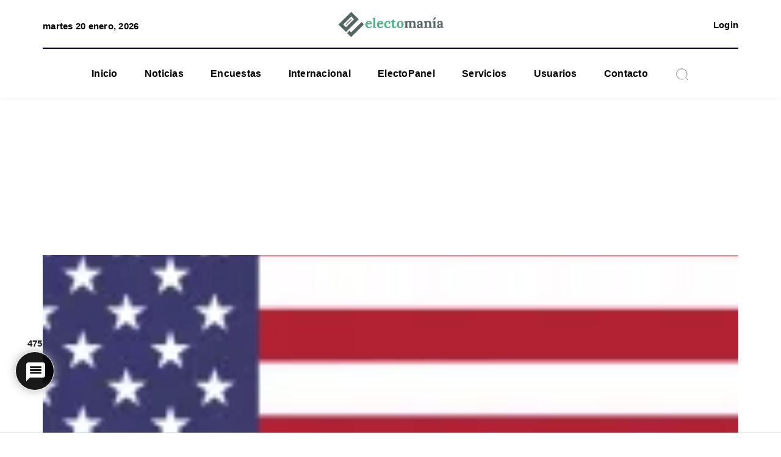

--- FILE ---
content_type: text/html; charset=UTF-8
request_url: https://electomania.es/supermartes-asi-estaban-las-cosas-antes-de-los-resultados/
body_size: 53222
content:
<!DOCTYPE html>
<html lang="es">
    <head><style>img.lazy{min-height:1px}</style><link href="https://electomania.es/wp-content/plugins/w3-total-cache/pub/js/lazyload.min.js" as="script">
        <meta http-equiv="X-UA-Compatible" content="IE=edge">
        <meta charset="utf-8">
        <meta name="viewport" content="width=device-width, initial-scale=1">
        <title>SuperMartes: así estaban las cosas antes de los resultados - Electomanía</title><!-- fixed -->
        <!-- <link rel="preconnect" href="https://fonts.googleapis.com"> -->
        <link rel="preconnect" href="https://fonts.gstatic.com" crossorigin>
        <link rel="preload" href="https://fonts.googleapis.com/css2?family=Lora:wght@400;700&family=Roboto:wght@400;700&display=swap" as="stylesheet">
        <link rel="stylesheet" href="https://fonts.googleapis.com/css2?family=Lora:wght@400;700&family=Roboto:wght@400;700&display=swap">
        <script data-cfasync="false" data-no-defer="1" data-no-minify="1" data-no-optimize="1">var ewww_webp_supported=!1;function check_webp_feature(A,e){var w;e=void 0!==e?e:function(){},ewww_webp_supported?e(ewww_webp_supported):((w=new Image).onload=function(){ewww_webp_supported=0<w.width&&0<w.height,e&&e(ewww_webp_supported)},w.onerror=function(){e&&e(!1)},w.src="data:image/webp;base64,"+{alpha:"UklGRkoAAABXRUJQVlA4WAoAAAAQAAAAAAAAAAAAQUxQSAwAAAARBxAR/Q9ERP8DAABWUDggGAAAABQBAJ0BKgEAAQAAAP4AAA3AAP7mtQAAAA=="}[A])}check_webp_feature("alpha");</script><script data-cfasync="false" data-no-defer="1" data-no-minify="1" data-no-optimize="1">var Arrive=function(c,w){"use strict";if(c.MutationObserver&&"undefined"!=typeof HTMLElement){var r,a=0,u=(r=HTMLElement.prototype.matches||HTMLElement.prototype.webkitMatchesSelector||HTMLElement.prototype.mozMatchesSelector||HTMLElement.prototype.msMatchesSelector,{matchesSelector:function(e,t){return e instanceof HTMLElement&&r.call(e,t)},addMethod:function(e,t,r){var a=e[t];e[t]=function(){return r.length==arguments.length?r.apply(this,arguments):"function"==typeof a?a.apply(this,arguments):void 0}},callCallbacks:function(e,t){t&&t.options.onceOnly&&1==t.firedElems.length&&(e=[e[0]]);for(var r,a=0;r=e[a];a++)r&&r.callback&&r.callback.call(r.elem,r.elem);t&&t.options.onceOnly&&1==t.firedElems.length&&t.me.unbindEventWithSelectorAndCallback.call(t.target,t.selector,t.callback)},checkChildNodesRecursively:function(e,t,r,a){for(var i,n=0;i=e[n];n++)r(i,t,a)&&a.push({callback:t.callback,elem:i}),0<i.childNodes.length&&u.checkChildNodesRecursively(i.childNodes,t,r,a)},mergeArrays:function(e,t){var r,a={};for(r in e)e.hasOwnProperty(r)&&(a[r]=e[r]);for(r in t)t.hasOwnProperty(r)&&(a[r]=t[r]);return a},toElementsArray:function(e){return e=void 0!==e&&("number"!=typeof e.length||e===c)?[e]:e}}),e=(l.prototype.addEvent=function(e,t,r,a){a={target:e,selector:t,options:r,callback:a,firedElems:[]};return this._beforeAdding&&this._beforeAdding(a),this._eventsBucket.push(a),a},l.prototype.removeEvent=function(e){for(var t,r=this._eventsBucket.length-1;t=this._eventsBucket[r];r--)e(t)&&(this._beforeRemoving&&this._beforeRemoving(t),(t=this._eventsBucket.splice(r,1))&&t.length&&(t[0].callback=null))},l.prototype.beforeAdding=function(e){this._beforeAdding=e},l.prototype.beforeRemoving=function(e){this._beforeRemoving=e},l),t=function(i,n){var o=new e,l=this,s={fireOnAttributesModification:!1};return o.beforeAdding(function(t){var e=t.target;e!==c.document&&e!==c||(e=document.getElementsByTagName("html")[0]);var r=new MutationObserver(function(e){n.call(this,e,t)}),a=i(t.options);r.observe(e,a),t.observer=r,t.me=l}),o.beforeRemoving(function(e){e.observer.disconnect()}),this.bindEvent=function(e,t,r){t=u.mergeArrays(s,t);for(var a=u.toElementsArray(this),i=0;i<a.length;i++)o.addEvent(a[i],e,t,r)},this.unbindEvent=function(){var r=u.toElementsArray(this);o.removeEvent(function(e){for(var t=0;t<r.length;t++)if(this===w||e.target===r[t])return!0;return!1})},this.unbindEventWithSelectorOrCallback=function(r){var a=u.toElementsArray(this),i=r,e="function"==typeof r?function(e){for(var t=0;t<a.length;t++)if((this===w||e.target===a[t])&&e.callback===i)return!0;return!1}:function(e){for(var t=0;t<a.length;t++)if((this===w||e.target===a[t])&&e.selector===r)return!0;return!1};o.removeEvent(e)},this.unbindEventWithSelectorAndCallback=function(r,a){var i=u.toElementsArray(this);o.removeEvent(function(e){for(var t=0;t<i.length;t++)if((this===w||e.target===i[t])&&e.selector===r&&e.callback===a)return!0;return!1})},this},i=new function(){var s={fireOnAttributesModification:!1,onceOnly:!1,existing:!1};function n(e,t,r){return!(!u.matchesSelector(e,t.selector)||(e._id===w&&(e._id=a++),-1!=t.firedElems.indexOf(e._id)))&&(t.firedElems.push(e._id),!0)}var c=(i=new t(function(e){var t={attributes:!1,childList:!0,subtree:!0};return e.fireOnAttributesModification&&(t.attributes=!0),t},function(e,i){e.forEach(function(e){var t=e.addedNodes,r=e.target,a=[];null!==t&&0<t.length?u.checkChildNodesRecursively(t,i,n,a):"attributes"===e.type&&n(r,i)&&a.push({callback:i.callback,elem:r}),u.callCallbacks(a,i)})})).bindEvent;return i.bindEvent=function(e,t,r){t=void 0===r?(r=t,s):u.mergeArrays(s,t);var a=u.toElementsArray(this);if(t.existing){for(var i=[],n=0;n<a.length;n++)for(var o=a[n].querySelectorAll(e),l=0;l<o.length;l++)i.push({callback:r,elem:o[l]});if(t.onceOnly&&i.length)return r.call(i[0].elem,i[0].elem);setTimeout(u.callCallbacks,1,i)}c.call(this,e,t,r)},i},o=new function(){var a={};function i(e,t){return u.matchesSelector(e,t.selector)}var n=(o=new t(function(){return{childList:!0,subtree:!0}},function(e,r){e.forEach(function(e){var t=e.removedNodes,e=[];null!==t&&0<t.length&&u.checkChildNodesRecursively(t,r,i,e),u.callCallbacks(e,r)})})).bindEvent;return o.bindEvent=function(e,t,r){t=void 0===r?(r=t,a):u.mergeArrays(a,t),n.call(this,e,t,r)},o};d(HTMLElement.prototype),d(NodeList.prototype),d(HTMLCollection.prototype),d(HTMLDocument.prototype),d(Window.prototype);var n={};return s(i,n,"unbindAllArrive"),s(o,n,"unbindAllLeave"),n}function l(){this._eventsBucket=[],this._beforeAdding=null,this._beforeRemoving=null}function s(e,t,r){u.addMethod(t,r,e.unbindEvent),u.addMethod(t,r,e.unbindEventWithSelectorOrCallback),u.addMethod(t,r,e.unbindEventWithSelectorAndCallback)}function d(e){e.arrive=i.bindEvent,s(i,e,"unbindArrive"),e.leave=o.bindEvent,s(o,e,"unbindLeave")}}(window,void 0),ewww_webp_supported=!1;function check_webp_feature(e,t){var r;ewww_webp_supported?t(ewww_webp_supported):((r=new Image).onload=function(){ewww_webp_supported=0<r.width&&0<r.height,t(ewww_webp_supported)},r.onerror=function(){t(!1)},r.src="data:image/webp;base64,"+{alpha:"UklGRkoAAABXRUJQVlA4WAoAAAAQAAAAAAAAAAAAQUxQSAwAAAARBxAR/Q9ERP8DAABWUDggGAAAABQBAJ0BKgEAAQAAAP4AAA3AAP7mtQAAAA==",animation:"UklGRlIAAABXRUJQVlA4WAoAAAASAAAAAAAAAAAAQU5JTQYAAAD/////AABBTk1GJgAAAAAAAAAAAAAAAAAAAGQAAABWUDhMDQAAAC8AAAAQBxAREYiI/gcA"}[e])}function ewwwLoadImages(e){if(e){for(var t=document.querySelectorAll(".batch-image img, .image-wrapper a, .ngg-pro-masonry-item a, .ngg-galleria-offscreen-seo-wrapper a"),r=0,a=t.length;r<a;r++)ewwwAttr(t[r],"data-src",t[r].getAttribute("data-webp")),ewwwAttr(t[r],"data-thumbnail",t[r].getAttribute("data-webp-thumbnail"));for(var i=document.querySelectorAll("div.woocommerce-product-gallery__image"),r=0,a=i.length;r<a;r++)ewwwAttr(i[r],"data-thumb",i[r].getAttribute("data-webp-thumb"))}for(var n=document.querySelectorAll("video"),r=0,a=n.length;r<a;r++)ewwwAttr(n[r],"poster",e?n[r].getAttribute("data-poster-webp"):n[r].getAttribute("data-poster-image"));for(var o,l=document.querySelectorAll("img.ewww_webp_lazy_load"),r=0,a=l.length;r<a;r++)e&&(ewwwAttr(l[r],"data-lazy-srcset",l[r].getAttribute("data-lazy-srcset-webp")),ewwwAttr(l[r],"data-srcset",l[r].getAttribute("data-srcset-webp")),ewwwAttr(l[r],"data-lazy-src",l[r].getAttribute("data-lazy-src-webp")),ewwwAttr(l[r],"data-src",l[r].getAttribute("data-src-webp")),ewwwAttr(l[r],"data-orig-file",l[r].getAttribute("data-webp-orig-file")),ewwwAttr(l[r],"data-medium-file",l[r].getAttribute("data-webp-medium-file")),ewwwAttr(l[r],"data-large-file",l[r].getAttribute("data-webp-large-file")),null!=(o=l[r].getAttribute("srcset"))&&!1!==o&&o.includes("R0lGOD")&&ewwwAttr(l[r],"src",l[r].getAttribute("data-lazy-src-webp"))),l[r].className=l[r].className.replace(/\bewww_webp_lazy_load\b/,"");for(var s=document.querySelectorAll(".ewww_webp"),r=0,a=s.length;r<a;r++)e?(ewwwAttr(s[r],"srcset",s[r].getAttribute("data-srcset-webp")),ewwwAttr(s[r],"src",s[r].getAttribute("data-src-webp")),ewwwAttr(s[r],"data-orig-file",s[r].getAttribute("data-webp-orig-file")),ewwwAttr(s[r],"data-medium-file",s[r].getAttribute("data-webp-medium-file")),ewwwAttr(s[r],"data-large-file",s[r].getAttribute("data-webp-large-file")),ewwwAttr(s[r],"data-large_image",s[r].getAttribute("data-webp-large_image")),ewwwAttr(s[r],"data-src",s[r].getAttribute("data-webp-src"))):(ewwwAttr(s[r],"srcset",s[r].getAttribute("data-srcset-img")),ewwwAttr(s[r],"src",s[r].getAttribute("data-src-img"))),s[r].className=s[r].className.replace(/\bewww_webp\b/,"ewww_webp_loaded");window.jQuery&&jQuery.fn.isotope&&jQuery.fn.imagesLoaded&&(jQuery(".fusion-posts-container-infinite").imagesLoaded(function(){jQuery(".fusion-posts-container-infinite").hasClass("isotope")&&jQuery(".fusion-posts-container-infinite").isotope()}),jQuery(".fusion-portfolio:not(.fusion-recent-works) .fusion-portfolio-wrapper").imagesLoaded(function(){jQuery(".fusion-portfolio:not(.fusion-recent-works) .fusion-portfolio-wrapper").isotope()}))}function ewwwWebPInit(e){ewwwLoadImages(e),ewwwNggLoadGalleries(e),document.arrive(".ewww_webp",function(){ewwwLoadImages(e)}),document.arrive(".ewww_webp_lazy_load",function(){ewwwLoadImages(e)}),document.arrive("videos",function(){ewwwLoadImages(e)}),"loading"==document.readyState?document.addEventListener("DOMContentLoaded",ewwwJSONParserInit):("undefined"!=typeof galleries&&ewwwNggParseGalleries(e),ewwwWooParseVariations(e))}function ewwwAttr(e,t,r){null!=r&&!1!==r&&e.setAttribute(t,r)}function ewwwJSONParserInit(){"undefined"!=typeof galleries&&check_webp_feature("alpha",ewwwNggParseGalleries),check_webp_feature("alpha",ewwwWooParseVariations)}function ewwwWooParseVariations(e){if(e)for(var t=document.querySelectorAll("form.variations_form"),r=0,a=t.length;r<a;r++){var i=t[r].getAttribute("data-product_variations"),n=!1;try{for(var o in i=JSON.parse(i))void 0!==i[o]&&void 0!==i[o].image&&(void 0!==i[o].image.src_webp&&(i[o].image.src=i[o].image.src_webp,n=!0),void 0!==i[o].image.srcset_webp&&(i[o].image.srcset=i[o].image.srcset_webp,n=!0),void 0!==i[o].image.full_src_webp&&(i[o].image.full_src=i[o].image.full_src_webp,n=!0),void 0!==i[o].image.gallery_thumbnail_src_webp&&(i[o].image.gallery_thumbnail_src=i[o].image.gallery_thumbnail_src_webp,n=!0),void 0!==i[o].image.thumb_src_webp&&(i[o].image.thumb_src=i[o].image.thumb_src_webp,n=!0));n&&ewwwAttr(t[r],"data-product_variations",JSON.stringify(i))}catch(e){}}}function ewwwNggParseGalleries(e){if(e)for(var t in galleries){var r=galleries[t];galleries[t].images_list=ewwwNggParseImageList(r.images_list)}}function ewwwNggLoadGalleries(e){e&&document.addEventListener("ngg.galleria.themeadded",function(e,t){window.ngg_galleria._create_backup=window.ngg_galleria.create,window.ngg_galleria.create=function(e,t){var r=$(e).data("id");return galleries["gallery_"+r].images_list=ewwwNggParseImageList(galleries["gallery_"+r].images_list),window.ngg_galleria._create_backup(e,t)}})}function ewwwNggParseImageList(e){for(var t in e){var r=e[t];if(void 0!==r["image-webp"]&&(e[t].image=r["image-webp"],delete e[t]["image-webp"]),void 0!==r["thumb-webp"]&&(e[t].thumb=r["thumb-webp"],delete e[t]["thumb-webp"]),void 0!==r.full_image_webp&&(e[t].full_image=r.full_image_webp,delete e[t].full_image_webp),void 0!==r.srcsets)for(var a in r.srcsets)nggSrcset=r.srcsets[a],void 0!==r.srcsets[a+"-webp"]&&(e[t].srcsets[a]=r.srcsets[a+"-webp"],delete e[t].srcsets[a+"-webp"]);if(void 0!==r.full_srcsets)for(var i in r.full_srcsets)nggFSrcset=r.full_srcsets[i],void 0!==r.full_srcsets[i+"-webp"]&&(e[t].full_srcsets[i]=r.full_srcsets[i+"-webp"],delete e[t].full_srcsets[i+"-webp"])}return e}check_webp_feature("alpha",ewwwWebPInit);</script>	<script type="text/javascript">function theChampLoadEvent(e){var t=window.onload;if(typeof window.onload!="function"){window.onload=e}else{window.onload=function(){t();e()}}}</script>
		<script type="text/javascript">var theChampDefaultLang = 'es_ES', theChampCloseIconPath = 'https://electomania.es/wp-content/plugins/super-socializer/images/close.png';</script>
		<script>var theChampSiteUrl = 'https://electomania.es', theChampVerified = 0, theChampEmailPopup = 0, heateorSsMoreSharePopupSearchText = 'Search';</script>
			<script>var theChampLoadingImgPath = 'https://electomania.es/wp-content/plugins/super-socializer/images/ajax_loader.gif'; var theChampAjaxUrl = 'https://electomania.es/wp-admin/admin-ajax.php'; var theChampRedirectionUrl = 'https://electomania.es/cuenta/'; var theChampRegRedirectionUrl = 'https://electomania.es/cuenta/'; </script>
				<script> var theChampFBKey = '954447964593992', theChampSameTabLogin = '0', theChampVerified = 0; var theChampAjaxUrl = 'https://electomania.es/wp-admin/admin-ajax.php'; var theChampPopupTitle = ''; var theChampEmailPopup = 0; var theChampEmailAjaxUrl = 'https://electomania.es/wp-admin/admin-ajax.php'; var theChampEmailPopupTitle = ''; var theChampEmailPopupErrorMsg = ''; var theChampEmailPopupUniqueId = ''; var theChampEmailPopupVerifyMessage = ''; var theChampSteamAuthUrl = ""; var theChampCurrentPageUrl = 'https%3A%2F%2Felectomania.es%2Fsupermartes-asi-estaban-las-cosas-antes-de-los-resultados%2F';  var heateorMSEnabled = 0, theChampTwitterAuthUrl = theChampSiteUrl + "?SuperSocializerAuth=Twitter&super_socializer_redirect_to=" + theChampCurrentPageUrl, theChampLineAuthUrl = theChampSiteUrl + "?SuperSocializerAuth=Line&super_socializer_redirect_to=" + theChampCurrentPageUrl, theChampLiveAuthUrl = theChampSiteUrl + "?SuperSocializerAuth=Live&super_socializer_redirect_to=" + theChampCurrentPageUrl, theChampFacebookAuthUrl = theChampSiteUrl + "?SuperSocializerAuth=Facebook&super_socializer_redirect_to=" + theChampCurrentPageUrl, theChampYahooAuthUrl = theChampSiteUrl + "?SuperSocializerAuth=Yahoo&super_socializer_redirect_to=" + theChampCurrentPageUrl, theChampGoogleAuthUrl = theChampSiteUrl + "?SuperSocializerAuth=Google&super_socializer_redirect_to=" + theChampCurrentPageUrl, theChampYoutubeAuthUrl = theChampSiteUrl + "?SuperSocializerAuth=Youtube&super_socializer_redirect_to=" + theChampCurrentPageUrl, theChampVkontakteAuthUrl = theChampSiteUrl + "?SuperSocializerAuth=Vkontakte&super_socializer_redirect_to=" + theChampCurrentPageUrl, theChampLinkedinAuthUrl = theChampSiteUrl + "?SuperSocializerAuth=Linkedin&super_socializer_redirect_to=" + theChampCurrentPageUrl, theChampInstagramAuthUrl = theChampSiteUrl + "?SuperSocializerAuth=Instagram&super_socializer_redirect_to=" + theChampCurrentPageUrl, theChampWordpressAuthUrl = theChampSiteUrl + "?SuperSocializerAuth=Wordpress&super_socializer_redirect_to=" + theChampCurrentPageUrl, theChampDribbbleAuthUrl = theChampSiteUrl + "?SuperSocializerAuth=Dribbble&super_socializer_redirect_to=" + theChampCurrentPageUrl, theChampGithubAuthUrl = theChampSiteUrl + "?SuperSocializerAuth=Github&super_socializer_redirect_to=" + theChampCurrentPageUrl, theChampSpotifyAuthUrl = theChampSiteUrl + "?SuperSocializerAuth=Spotify&super_socializer_redirect_to=" + theChampCurrentPageUrl, theChampKakaoAuthUrl = theChampSiteUrl + "?SuperSocializerAuth=Kakao&super_socializer_redirect_to=" + theChampCurrentPageUrl, theChampTwitchAuthUrl = theChampSiteUrl + "?SuperSocializerAuth=Twitch&super_socializer_redirect_to=" + theChampCurrentPageUrl, theChampRedditAuthUrl = theChampSiteUrl + "?SuperSocializerAuth=Reddit&super_socializer_redirect_to=" + theChampCurrentPageUrl, theChampDisqusAuthUrl = theChampSiteUrl + "?SuperSocializerAuth=Disqus&super_socializer_redirect_to=" + theChampCurrentPageUrl, theChampDropboxAuthUrl = theChampSiteUrl + "?SuperSocializerAuth=Dropbox&super_socializer_redirect_to=" + theChampCurrentPageUrl, theChampFoursquareAuthUrl = theChampSiteUrl + "?SuperSocializerAuth=Foursquare&super_socializer_redirect_to=" + theChampCurrentPageUrl, theChampAmazonAuthUrl = theChampSiteUrl + "?SuperSocializerAuth=Amazon&super_socializer_redirect_to=" + theChampCurrentPageUrl, theChampStackoverflowAuthUrl = theChampSiteUrl + "?SuperSocializerAuth=Stackoverflow&super_socializer_redirect_to=" + theChampCurrentPageUrl, theChampDiscordAuthUrl = theChampSiteUrl + "?SuperSocializerAuth=Discord&super_socializer_redirect_to=" + theChampCurrentPageUrl, theChampMailruAuthUrl = theChampSiteUrl + "?SuperSocializerAuth=Mailru&super_socializer_redirect_to=" + theChampCurrentPageUrl, theChampYandexAuthUrl = theChampSiteUrl + "?SuperSocializerAuth=Yandex&super_socializer_redirect_to=" + theChampCurrentPageUrl; theChampOdnoklassnikiAuthUrl = theChampSiteUrl + "?SuperSocializerAuth=Odnoklassniki&super_socializer_redirect_to=" + theChampCurrentPageUrl;</script>
				<script> var theChampSharingAjaxUrl = 'https://electomania.es/wp-admin/admin-ajax.php', heateorSsFbMessengerAPI = 'https://www.facebook.com/dialog/send?app_id=954447964593992&display=popup&link=%encoded_post_url%&redirect_uri=%encoded_post_url%',heateorSsWhatsappShareAPI = 'web', heateorSsUrlCountFetched = [], heateorSsSharesText = 'Shares', heateorSsShareText = 'Share', theChampPluginIconPath = 'https://electomania.es/wp-content/plugins/super-socializer/images/logo.png', theChampSaveSharesLocally = 0, theChampHorizontalSharingCountEnable = 0, theChampVerticalSharingCountEnable = 0, theChampSharingOffset = -10, theChampCounterOffset = -10, theChampMobileStickySharingEnabled = 0, heateorSsCopyLinkMessage = "Link copied.";
		var heateorSsVerticalSharingShortUrl = "https://electomania.es/supermartes-asi-estaban-las-cosas-antes-de-los-resultados/";		</script>
			<style type="text/css">
						.the_champ_button_instagram span.the_champ_svg,a.the_champ_instagram span.the_champ_svg{background:radial-gradient(circle at 30% 107%,#fdf497 0,#fdf497 5%,#fd5949 45%,#d6249f 60%,#285aeb 90%)}
					.the_champ_horizontal_sharing .the_champ_svg,.heateor_ss_standard_follow_icons_container .the_champ_svg{
					color: #fff;
				border-width: 0px;
		border-style: solid;
		border-color: transparent;
	}
		.the_champ_horizontal_sharing .theChampTCBackground{
		color:#666;
	}
		.the_champ_horizontal_sharing span.the_champ_svg:hover,.heateor_ss_standard_follow_icons_container span.the_champ_svg:hover{
				border-color: transparent;
	}
		.the_champ_vertical_sharing span.the_champ_svg,.heateor_ss_floating_follow_icons_container span.the_champ_svg{
					color: #fff;
				border-width: 0px;
		border-style: solid;
		border-color: transparent;
	}
		.the_champ_vertical_sharing .theChampTCBackground{
		color:#666;
	}
		.the_champ_vertical_sharing span.the_champ_svg:hover,.heateor_ss_floating_follow_icons_container span.the_champ_svg:hover{
						border-color: transparent;
		}
	@media screen and (max-width:783px){.the_champ_vertical_sharing{display:none!important}}div.the_champ_social_login_title,div.the_champ_login_container{text-align:center}ul.the_champ_login_ul{width:100%;text-align:center;}div.the_champ_login_container ul.the_champ_login_ul li{float:none!important;display:inline-block;}</style>
	
<!-- The SEO Framework por Sybre Waaijer -->
<meta name="robots" content="max-snippet:-1,max-image-preview:large,max-video-preview:-1" />
<link rel="canonical" href="https://electomania.es/supermartes-asi-estaban-las-cosas-antes-de-los-resultados/" />
<meta name="description" content="El día que muchos estábamos esperando desde hace meses ha llegado al fin. Hoy, 3 de marzo de 2020, es el famoso “SuperTuesday” (SuperMartes para los…" />
<meta property="og:type" content="article" />
<meta property="og:locale" content="es_ES" />
<meta property="og:site_name" content="Electomanía" />
<meta property="og:title" content="SuperMartes: así estaban las cosas antes de los resultados" />
<meta property="og:description" content="El día que muchos estábamos esperando desde hace meses ha llegado al fin. Hoy, 3 de marzo de 2020, es el famoso “SuperTuesday” (SuperMartes para los hispanohablantes), la jornada en la que 14 estados…" />
<meta property="og:url" content="https://electomania.es/supermartes-asi-estaban-las-cosas-antes-de-los-resultados/" />
<meta property="og:image" content="https://electomania.es/wp-content/uploads/2020/01/USA.png" />
<meta property="og:image:width" content="1200" />
<meta property="og:image:height" content="632" />
<meta property="article:published_time" content="2020-03-03T19:36:16+00:00" />
<meta property="article:modified_time" content="2020-03-10T18:36:24+00:00" />
<meta property="article:publisher" content="https://www.facebook.com/electomaniaes" />
<meta name="twitter:card" content="summary_large_image" />
<meta name="twitter:site" content="@electo_mania" />
<meta name="twitter:title" content="SuperMartes: así estaban las cosas antes de los resultados" />
<meta name="twitter:description" content="El día que muchos estábamos esperando desde hace meses ha llegado al fin. Hoy, 3 de marzo de 2020, es el famoso “SuperTuesday” (SuperMartes para los hispanohablantes), la jornada en la que 14 estados…" />
<meta name="twitter:image" content="https://electomania.es/wp-content/uploads/2020/01/USA.png" />
<script type="application/ld+json">{"@context":"https://schema.org","@graph":[{"@type":"WebSite","@id":"https://electomania.es/#/schema/WebSite","url":"https://electomania.es/","name":"Electomanía","description":"Electomanía","inLanguage":"es","potentialAction":{"@type":"SearchAction","target":{"@type":"EntryPoint","urlTemplate":"https://electomania.es/search/{search_term_string}/"},"query-input":"required name=search_term_string"},"publisher":{"@type":"Organization","@id":"https://electomania.es/#/schema/Organization","name":"Electomanía","url":"https://electomania.es/","logo":{"@type":"ImageObject","url":"https://electomania.es/wp-content/uploads/2023/12/cropped-ELECTOMANIA-LOGO-NUEVO.png","contentUrl":"https://electomania.es/wp-content/uploads/2023/12/cropped-ELECTOMANIA-LOGO-NUEVO.png","width":512,"height":512,"contentSize":"69771"}}},{"@type":"WebPage","@id":"https://electomania.es/supermartes-asi-estaban-las-cosas-antes-de-los-resultados/","url":"https://electomania.es/supermartes-asi-estaban-las-cosas-antes-de-los-resultados/","name":"SuperMartes: así estaban las cosas antes de los resultados - Electomanía","description":"El día que muchos estábamos esperando desde hace meses ha llegado al fin. Hoy, 3 de marzo de 2020, es el famoso “SuperTuesday” (SuperMartes para los…","inLanguage":"es","isPartOf":{"@id":"https://electomania.es/#/schema/WebSite"},"breadcrumb":{"@type":"BreadcrumbList","@id":"https://electomania.es/#/schema/BreadcrumbList","itemListElement":[{"@type":"ListItem","position":1,"item":"https://electomania.es/","name":"Electomanía"},{"@type":"ListItem","position":2,"item":"https://electomania.es/category/news/","name":"Categoría: Noticias"},{"@type":"ListItem","position":3,"item":"https://electomania.es/category/news/internacional/","name":"Categoría: Internacional"},{"@type":"ListItem","position":4,"name":"SuperMartes: así estaban las cosas antes de los resultados"}]},"potentialAction":{"@type":"ReadAction","target":"https://electomania.es/supermartes-asi-estaban-las-cosas-antes-de-los-resultados/"},"datePublished":"2020-03-03T19:36:16+00:00","dateModified":"2020-03-10T18:36:24+00:00","author":{"@type":"Person","@id":"https://electomania.es/#/schema/Person/7699b7eafdd8dc4501c0e672a646857a","name":"electomania"}}]}</script>
<!-- / The SEO Framework por Sybre Waaijer | 13.41ms meta | 0.32ms boot -->

<link rel="alternate" type="application/rss+xml" title="EM &raquo; Comentario SuperMartes: así estaban las cosas antes de los resultados del feed" href="https://electomania.es/supermartes-asi-estaban-las-cosas-antes-de-los-resultados/feed/" />
<link rel="alternate" title="oEmbed (JSON)" type="application/json+oembed" href="https://electomania.es/wp-json/oembed/1.0/embed?url=https%3A%2F%2Felectomania.es%2Fsupermartes-asi-estaban-las-cosas-antes-de-los-resultados%2F" />
<link rel="alternate" title="oEmbed (XML)" type="text/xml+oembed" href="https://electomania.es/wp-json/oembed/1.0/embed?url=https%3A%2F%2Felectomania.es%2Fsupermartes-asi-estaban-las-cosas-antes-de-los-resultados%2F&#038;format=xml" />
		<style>
			.lazyload,
			.lazyloading {
				max-width: 100%;
			}
		</style>
				<!-- This site uses the Google Analytics by MonsterInsights plugin v9.11.1 - Using Analytics tracking - https://www.monsterinsights.com/ -->
							<script src="//www.googletagmanager.com/gtag/js?id=G-PC49EWEW5T"  data-cfasync="false" data-wpfc-render="false" type="text/javascript" async></script>
			<script data-cfasync="false" data-wpfc-render="false" type="text/javascript">
				var mi_version = '9.11.1';
				var mi_track_user = true;
				var mi_no_track_reason = '';
								var MonsterInsightsDefaultLocations = {"page_location":"https:\/\/electomania.es\/supermartes-asi-estaban-las-cosas-antes-de-los-resultados\/"};
								if ( typeof MonsterInsightsPrivacyGuardFilter === 'function' ) {
					var MonsterInsightsLocations = (typeof MonsterInsightsExcludeQuery === 'object') ? MonsterInsightsPrivacyGuardFilter( MonsterInsightsExcludeQuery ) : MonsterInsightsPrivacyGuardFilter( MonsterInsightsDefaultLocations );
				} else {
					var MonsterInsightsLocations = (typeof MonsterInsightsExcludeQuery === 'object') ? MonsterInsightsExcludeQuery : MonsterInsightsDefaultLocations;
				}

								var disableStrs = [
										'ga-disable-G-PC49EWEW5T',
									];

				/* Function to detect opted out users */
				function __gtagTrackerIsOptedOut() {
					for (var index = 0; index < disableStrs.length; index++) {
						if (document.cookie.indexOf(disableStrs[index] + '=true') > -1) {
							return true;
						}
					}

					return false;
				}

				/* Disable tracking if the opt-out cookie exists. */
				if (__gtagTrackerIsOptedOut()) {
					for (var index = 0; index < disableStrs.length; index++) {
						window[disableStrs[index]] = true;
					}
				}

				/* Opt-out function */
				function __gtagTrackerOptout() {
					for (var index = 0; index < disableStrs.length; index++) {
						document.cookie = disableStrs[index] + '=true; expires=Thu, 31 Dec 2099 23:59:59 UTC; path=/';
						window[disableStrs[index]] = true;
					}
				}

				if ('undefined' === typeof gaOptout) {
					function gaOptout() {
						__gtagTrackerOptout();
					}
				}
								window.dataLayer = window.dataLayer || [];

				window.MonsterInsightsDualTracker = {
					helpers: {},
					trackers: {},
				};
				if (mi_track_user) {
					function __gtagDataLayer() {
						dataLayer.push(arguments);
					}

					function __gtagTracker(type, name, parameters) {
						if (!parameters) {
							parameters = {};
						}

						if (parameters.send_to) {
							__gtagDataLayer.apply(null, arguments);
							return;
						}

						if (type === 'event') {
														parameters.send_to = monsterinsights_frontend.v4_id;
							var hookName = name;
							if (typeof parameters['event_category'] !== 'undefined') {
								hookName = parameters['event_category'] + ':' + name;
							}

							if (typeof MonsterInsightsDualTracker.trackers[hookName] !== 'undefined') {
								MonsterInsightsDualTracker.trackers[hookName](parameters);
							} else {
								__gtagDataLayer('event', name, parameters);
							}
							
						} else {
							__gtagDataLayer.apply(null, arguments);
						}
					}

					__gtagTracker('js', new Date());
					__gtagTracker('set', {
						'developer_id.dZGIzZG': true,
											});
					if ( MonsterInsightsLocations.page_location ) {
						__gtagTracker('set', MonsterInsightsLocations);
					}
										__gtagTracker('config', 'G-PC49EWEW5T', {"forceSSL":"true","link_attribution":"true"} );
										window.gtag = __gtagTracker;										(function () {
						/* https://developers.google.com/analytics/devguides/collection/analyticsjs/ */
						/* ga and __gaTracker compatibility shim. */
						var noopfn = function () {
							return null;
						};
						var newtracker = function () {
							return new Tracker();
						};
						var Tracker = function () {
							return null;
						};
						var p = Tracker.prototype;
						p.get = noopfn;
						p.set = noopfn;
						p.send = function () {
							var args = Array.prototype.slice.call(arguments);
							args.unshift('send');
							__gaTracker.apply(null, args);
						};
						var __gaTracker = function () {
							var len = arguments.length;
							if (len === 0) {
								return;
							}
							var f = arguments[len - 1];
							if (typeof f !== 'object' || f === null || typeof f.hitCallback !== 'function') {
								if ('send' === arguments[0]) {
									var hitConverted, hitObject = false, action;
									if ('event' === arguments[1]) {
										if ('undefined' !== typeof arguments[3]) {
											hitObject = {
												'eventAction': arguments[3],
												'eventCategory': arguments[2],
												'eventLabel': arguments[4],
												'value': arguments[5] ? arguments[5] : 1,
											}
										}
									}
									if ('pageview' === arguments[1]) {
										if ('undefined' !== typeof arguments[2]) {
											hitObject = {
												'eventAction': 'page_view',
												'page_path': arguments[2],
											}
										}
									}
									if (typeof arguments[2] === 'object') {
										hitObject = arguments[2];
									}
									if (typeof arguments[5] === 'object') {
										Object.assign(hitObject, arguments[5]);
									}
									if ('undefined' !== typeof arguments[1].hitType) {
										hitObject = arguments[1];
										if ('pageview' === hitObject.hitType) {
											hitObject.eventAction = 'page_view';
										}
									}
									if (hitObject) {
										action = 'timing' === arguments[1].hitType ? 'timing_complete' : hitObject.eventAction;
										hitConverted = mapArgs(hitObject);
										__gtagTracker('event', action, hitConverted);
									}
								}
								return;
							}

							function mapArgs(args) {
								var arg, hit = {};
								var gaMap = {
									'eventCategory': 'event_category',
									'eventAction': 'event_action',
									'eventLabel': 'event_label',
									'eventValue': 'event_value',
									'nonInteraction': 'non_interaction',
									'timingCategory': 'event_category',
									'timingVar': 'name',
									'timingValue': 'value',
									'timingLabel': 'event_label',
									'page': 'page_path',
									'location': 'page_location',
									'title': 'page_title',
									'referrer' : 'page_referrer',
								};
								for (arg in args) {
																		if (!(!args.hasOwnProperty(arg) || !gaMap.hasOwnProperty(arg))) {
										hit[gaMap[arg]] = args[arg];
									} else {
										hit[arg] = args[arg];
									}
								}
								return hit;
							}

							try {
								f.hitCallback();
							} catch (ex) {
							}
						};
						__gaTracker.create = newtracker;
						__gaTracker.getByName = newtracker;
						__gaTracker.getAll = function () {
							return [];
						};
						__gaTracker.remove = noopfn;
						__gaTracker.loaded = true;
						window['__gaTracker'] = __gaTracker;
					})();
									} else {
										console.log("");
					(function () {
						function __gtagTracker() {
							return null;
						}

						window['__gtagTracker'] = __gtagTracker;
						window['gtag'] = __gtagTracker;
					})();
									}
			</script>
							<!-- / Google Analytics by MonsterInsights -->
		<style id='wp-img-auto-sizes-contain-inline-css' type='text/css'>
img:is([sizes=auto i],[sizes^="auto," i]){contain-intrinsic-size:3000px 1500px}
/*# sourceURL=wp-img-auto-sizes-contain-inline-css */
</style>
<link rel='stylesheet' id='wp-block-library-css' href='https://electomania.es/wp-content/plugins/gutenberg/build/styles/block-library/style.css?ver=22.3.0' type='text/css' media='all' />
<style id='wp-block-paragraph-inline-css' type='text/css'>
.is-small-text{font-size:.875em}.is-regular-text{font-size:1em}.is-large-text{font-size:2.25em}.is-larger-text{font-size:3em}.has-drop-cap:not(:focus):first-letter{float:left;font-size:8.4em;font-style:normal;font-weight:100;line-height:.68;margin:.05em .1em 0 0;text-transform:uppercase}body.rtl .has-drop-cap:not(:focus):first-letter{float:none;margin-left:.1em}p.has-drop-cap.has-background{overflow:hidden}:root :where(p.has-background){padding:1.25em 2.375em}:where(p.has-text-color:not(.has-link-color)) a{color:inherit}p.has-text-align-left[style*="writing-mode:vertical-lr"],p.has-text-align-right[style*="writing-mode:vertical-rl"]{rotate:180deg}
/*# sourceURL=https://electomania.es/wp-content/plugins/gutenberg/build/styles/block-library/paragraph/style.css */
</style>
<style id='wp-block-heading-inline-css' type='text/css'>
h1:where(.wp-block-heading).has-background,h2:where(.wp-block-heading).has-background,h3:where(.wp-block-heading).has-background,h4:where(.wp-block-heading).has-background,h5:where(.wp-block-heading).has-background,h6:where(.wp-block-heading).has-background{padding:1.25em 2.375em}h1.has-text-align-left[style*=writing-mode]:where([style*=vertical-lr]),h1.has-text-align-right[style*=writing-mode]:where([style*=vertical-rl]),h2.has-text-align-left[style*=writing-mode]:where([style*=vertical-lr]),h2.has-text-align-right[style*=writing-mode]:where([style*=vertical-rl]),h3.has-text-align-left[style*=writing-mode]:where([style*=vertical-lr]),h3.has-text-align-right[style*=writing-mode]:where([style*=vertical-rl]),h4.has-text-align-left[style*=writing-mode]:where([style*=vertical-lr]),h4.has-text-align-right[style*=writing-mode]:where([style*=vertical-rl]),h5.has-text-align-left[style*=writing-mode]:where([style*=vertical-lr]),h5.has-text-align-right[style*=writing-mode]:where([style*=vertical-rl]),h6.has-text-align-left[style*=writing-mode]:where([style*=vertical-lr]),h6.has-text-align-right[style*=writing-mode]:where([style*=vertical-rl]){rotate:180deg}
/*# sourceURL=https://electomania.es/wp-content/plugins/gutenberg/build/styles/block-library/heading/style.css */
</style>
<style id='wp-block-image-inline-css' type='text/css'>
.wp-block-image>a,.wp-block-image>figure>a{display:inline-block}.wp-block-image img{box-sizing:border-box;height:auto;max-width:100%;vertical-align:bottom}@media not (prefers-reduced-motion){.wp-block-image img.hide{visibility:hidden}.wp-block-image img.show{animation:show-content-image .4s}}.wp-block-image[style*=border-radius] img,.wp-block-image[style*=border-radius]>a{border-radius:inherit}.wp-block-image.has-custom-border img{box-sizing:border-box}.wp-block-image.aligncenter{text-align:center}.wp-block-image.alignfull>a,.wp-block-image.alignwide>a{width:100%}.wp-block-image.alignfull img,.wp-block-image.alignwide img{height:auto;width:100%}.wp-block-image .aligncenter,.wp-block-image .alignleft,.wp-block-image .alignright,.wp-block-image.aligncenter,.wp-block-image.alignleft,.wp-block-image.alignright{display:table}.wp-block-image .aligncenter>figcaption,.wp-block-image .alignleft>figcaption,.wp-block-image .alignright>figcaption,.wp-block-image.aligncenter>figcaption,.wp-block-image.alignleft>figcaption,.wp-block-image.alignright>figcaption{caption-side:bottom;display:table-caption}.wp-block-image .alignleft{float:left;margin:.5em 1em .5em 0}.wp-block-image .alignright{float:right;margin:.5em 0 .5em 1em}.wp-block-image .aligncenter{margin-left:auto;margin-right:auto}.wp-block-image :where(figcaption){margin-bottom:1em;margin-top:.5em}.wp-block-image.is-style-circle-mask img{border-radius:9999px}@supports ((-webkit-mask-image:none) or (mask-image:none)) or (-webkit-mask-image:none){.wp-block-image.is-style-circle-mask img{border-radius:0;-webkit-mask-image:url('data:image/svg+xml;utf8,<svg viewBox="0 0 100 100" xmlns="http://www.w3.org/2000/svg"><circle cx="50" cy="50" r="50"/></svg>');mask-image:url('data:image/svg+xml;utf8,<svg viewBox="0 0 100 100" xmlns="http://www.w3.org/2000/svg"><circle cx="50" cy="50" r="50"/></svg>');mask-mode:alpha;-webkit-mask-position:center;mask-position:center;-webkit-mask-repeat:no-repeat;mask-repeat:no-repeat;-webkit-mask-size:contain;mask-size:contain}}:root :where(.wp-block-image.is-style-rounded img,.wp-block-image .is-style-rounded img){border-radius:9999px}.wp-block-image figure{margin:0}.wp-lightbox-container{display:flex;flex-direction:column;position:relative}.wp-lightbox-container img{cursor:zoom-in}.wp-lightbox-container img:hover+button{opacity:1}.wp-lightbox-container button{align-items:center;backdrop-filter:blur(16px) saturate(180%);background-color:#5a5a5a40;border:none;border-radius:4px;cursor:zoom-in;display:flex;height:20px;justify-content:center;opacity:0;padding:0;position:absolute;right:16px;text-align:center;top:16px;width:20px;z-index:100}@media not (prefers-reduced-motion){.wp-lightbox-container button{transition:opacity .2s ease}}.wp-lightbox-container button:focus-visible{outline:3px auto #5a5a5a40;outline:3px auto -webkit-focus-ring-color;outline-offset:3px}.wp-lightbox-container button:hover{cursor:pointer;opacity:1}.wp-lightbox-container button:focus{opacity:1}.wp-lightbox-container button:focus,.wp-lightbox-container button:hover,.wp-lightbox-container button:not(:hover):not(:active):not(.has-background){background-color:#5a5a5a40;border:none}.wp-lightbox-overlay{box-sizing:border-box;cursor:zoom-out;height:100vh;left:0;overflow:hidden;position:fixed;top:0;visibility:hidden;width:100%;z-index:100000}.wp-lightbox-overlay .close-button{align-items:center;cursor:pointer;display:flex;justify-content:center;min-height:40px;min-width:40px;padding:0;position:absolute;right:calc(env(safe-area-inset-right) + 16px);top:calc(env(safe-area-inset-top) + 16px);z-index:5000000}.wp-lightbox-overlay .close-button:focus,.wp-lightbox-overlay .close-button:hover,.wp-lightbox-overlay .close-button:not(:hover):not(:active):not(.has-background){background:none;border:none}.wp-lightbox-overlay .lightbox-image-container{height:var(--wp--lightbox-container-height);left:50%;overflow:hidden;position:absolute;top:50%;transform:translate(-50%,-50%);transform-origin:top left;width:var(--wp--lightbox-container-width);z-index:9999999999}.wp-lightbox-overlay .wp-block-image{align-items:center;box-sizing:border-box;display:flex;height:100%;justify-content:center;margin:0;position:relative;transform-origin:0 0;width:100%;z-index:3000000}.wp-lightbox-overlay .wp-block-image img{height:var(--wp--lightbox-image-height);min-height:var(--wp--lightbox-image-height);min-width:var(--wp--lightbox-image-width);width:var(--wp--lightbox-image-width)}.wp-lightbox-overlay .wp-block-image figcaption{display:none}.wp-lightbox-overlay button{background:none;border:none}.wp-lightbox-overlay .scrim{background-color:#fff;height:100%;opacity:.9;position:absolute;width:100%;z-index:2000000}.wp-lightbox-overlay.active{visibility:visible}@media not (prefers-reduced-motion){.wp-lightbox-overlay.active{animation:turn-on-visibility .25s both}.wp-lightbox-overlay.active img{animation:turn-on-visibility .35s both}.wp-lightbox-overlay.show-closing-animation:not(.active){animation:turn-off-visibility .35s both}.wp-lightbox-overlay.show-closing-animation:not(.active) img{animation:turn-off-visibility .25s both}.wp-lightbox-overlay.zoom.active{animation:none;opacity:1;visibility:visible}.wp-lightbox-overlay.zoom.active .lightbox-image-container{animation:lightbox-zoom-in .4s}.wp-lightbox-overlay.zoom.active .lightbox-image-container img{animation:none}.wp-lightbox-overlay.zoom.active .scrim{animation:turn-on-visibility .4s forwards}.wp-lightbox-overlay.zoom.show-closing-animation:not(.active){animation:none}.wp-lightbox-overlay.zoom.show-closing-animation:not(.active) .lightbox-image-container{animation:lightbox-zoom-out .4s}.wp-lightbox-overlay.zoom.show-closing-animation:not(.active) .lightbox-image-container img{animation:none}.wp-lightbox-overlay.zoom.show-closing-animation:not(.active) .scrim{animation:turn-off-visibility .4s forwards}}@keyframes show-content-image{0%{visibility:hidden}99%{visibility:hidden}to{visibility:visible}}@keyframes turn-on-visibility{0%{opacity:0}to{opacity:1}}@keyframes turn-off-visibility{0%{opacity:1;visibility:visible}99%{opacity:0;visibility:visible}to{opacity:0;visibility:hidden}}@keyframes lightbox-zoom-in{0%{transform:translate(calc((-100vw + var(--wp--lightbox-scrollbar-width))/2 + var(--wp--lightbox-initial-left-position)),calc(-50vh + var(--wp--lightbox-initial-top-position))) scale(var(--wp--lightbox-scale))}to{transform:translate(-50%,-50%) scale(1)}}@keyframes lightbox-zoom-out{0%{transform:translate(-50%,-50%) scale(1);visibility:visible}99%{visibility:visible}to{transform:translate(calc((-100vw + var(--wp--lightbox-scrollbar-width))/2 + var(--wp--lightbox-initial-left-position)),calc(-50vh + var(--wp--lightbox-initial-top-position))) scale(var(--wp--lightbox-scale));visibility:hidden}}
/*# sourceURL=https://electomania.es/wp-content/plugins/gutenberg/build/styles/block-library/image/style.css */
</style>
<style id='global-styles-inline-css' type='text/css'>
:root{--wp--preset--aspect-ratio--square: 1;--wp--preset--aspect-ratio--4-3: 4/3;--wp--preset--aspect-ratio--3-4: 3/4;--wp--preset--aspect-ratio--3-2: 3/2;--wp--preset--aspect-ratio--2-3: 2/3;--wp--preset--aspect-ratio--16-9: 16/9;--wp--preset--aspect-ratio--9-16: 9/16;--wp--preset--color--black: #000000;--wp--preset--color--cyan-bluish-gray: #abb8c3;--wp--preset--color--white: #ffffff;--wp--preset--color--pale-pink: #f78da7;--wp--preset--color--vivid-red: #cf2e2e;--wp--preset--color--luminous-vivid-orange: #ff6900;--wp--preset--color--luminous-vivid-amber: #fcb900;--wp--preset--color--light-green-cyan: #7bdcb5;--wp--preset--color--vivid-green-cyan: #00d084;--wp--preset--color--pale-cyan-blue: #8ed1fc;--wp--preset--color--vivid-cyan-blue: #0693e3;--wp--preset--color--vivid-purple: #9b51e0;--wp--preset--gradient--vivid-cyan-blue-to-vivid-purple: linear-gradient(135deg,rgb(6,147,227) 0%,rgb(155,81,224) 100%);--wp--preset--gradient--light-green-cyan-to-vivid-green-cyan: linear-gradient(135deg,rgb(122,220,180) 0%,rgb(0,208,130) 100%);--wp--preset--gradient--luminous-vivid-amber-to-luminous-vivid-orange: linear-gradient(135deg,rgb(252,185,0) 0%,rgb(255,105,0) 100%);--wp--preset--gradient--luminous-vivid-orange-to-vivid-red: linear-gradient(135deg,rgb(255,105,0) 0%,rgb(207,46,46) 100%);--wp--preset--gradient--very-light-gray-to-cyan-bluish-gray: linear-gradient(135deg,rgb(238,238,238) 0%,rgb(169,184,195) 100%);--wp--preset--gradient--cool-to-warm-spectrum: linear-gradient(135deg,rgb(74,234,220) 0%,rgb(151,120,209) 20%,rgb(207,42,186) 40%,rgb(238,44,130) 60%,rgb(251,105,98) 80%,rgb(254,248,76) 100%);--wp--preset--gradient--blush-light-purple: linear-gradient(135deg,rgb(255,206,236) 0%,rgb(152,150,240) 100%);--wp--preset--gradient--blush-bordeaux: linear-gradient(135deg,rgb(254,205,165) 0%,rgb(254,45,45) 50%,rgb(107,0,62) 100%);--wp--preset--gradient--luminous-dusk: linear-gradient(135deg,rgb(255,203,112) 0%,rgb(199,81,192) 50%,rgb(65,88,208) 100%);--wp--preset--gradient--pale-ocean: linear-gradient(135deg,rgb(255,245,203) 0%,rgb(182,227,212) 50%,rgb(51,167,181) 100%);--wp--preset--gradient--electric-grass: linear-gradient(135deg,rgb(202,248,128) 0%,rgb(113,206,126) 100%);--wp--preset--gradient--midnight: linear-gradient(135deg,rgb(2,3,129) 0%,rgb(40,116,252) 100%);--wp--preset--font-size--small: 13px;--wp--preset--font-size--medium: 20px;--wp--preset--font-size--large: 36px;--wp--preset--font-size--x-large: 42px;--wp--preset--spacing--20: 0.44rem;--wp--preset--spacing--30: 0.67rem;--wp--preset--spacing--40: 1rem;--wp--preset--spacing--50: 1.5rem;--wp--preset--spacing--60: 2.25rem;--wp--preset--spacing--70: 3.38rem;--wp--preset--spacing--80: 5.06rem;--wp--preset--shadow--natural: 6px 6px 9px rgba(0, 0, 0, 0.2);--wp--preset--shadow--deep: 12px 12px 50px rgba(0, 0, 0, 0.4);--wp--preset--shadow--sharp: 6px 6px 0px rgba(0, 0, 0, 0.2);--wp--preset--shadow--outlined: 6px 6px 0px -3px rgb(255, 255, 255), 6px 6px rgb(0, 0, 0);--wp--preset--shadow--crisp: 6px 6px 0px rgb(0, 0, 0);}:where(.is-layout-flex){gap: 0.5em;}:where(.is-layout-grid){gap: 0.5em;}body .is-layout-flex{display: flex;}.is-layout-flex{flex-wrap: wrap;align-items: center;}.is-layout-flex > :is(*, div){margin: 0;}body .is-layout-grid{display: grid;}.is-layout-grid > :is(*, div){margin: 0;}:where(.wp-block-columns.is-layout-flex){gap: 2em;}:where(.wp-block-columns.is-layout-grid){gap: 2em;}:where(.wp-block-post-template.is-layout-flex){gap: 1.25em;}:where(.wp-block-post-template.is-layout-grid){gap: 1.25em;}.has-black-color{color: var(--wp--preset--color--black) !important;}.has-cyan-bluish-gray-color{color: var(--wp--preset--color--cyan-bluish-gray) !important;}.has-white-color{color: var(--wp--preset--color--white) !important;}.has-pale-pink-color{color: var(--wp--preset--color--pale-pink) !important;}.has-vivid-red-color{color: var(--wp--preset--color--vivid-red) !important;}.has-luminous-vivid-orange-color{color: var(--wp--preset--color--luminous-vivid-orange) !important;}.has-luminous-vivid-amber-color{color: var(--wp--preset--color--luminous-vivid-amber) !important;}.has-light-green-cyan-color{color: var(--wp--preset--color--light-green-cyan) !important;}.has-vivid-green-cyan-color{color: var(--wp--preset--color--vivid-green-cyan) !important;}.has-pale-cyan-blue-color{color: var(--wp--preset--color--pale-cyan-blue) !important;}.has-vivid-cyan-blue-color{color: var(--wp--preset--color--vivid-cyan-blue) !important;}.has-vivid-purple-color{color: var(--wp--preset--color--vivid-purple) !important;}.has-black-background-color{background-color: var(--wp--preset--color--black) !important;}.has-cyan-bluish-gray-background-color{background-color: var(--wp--preset--color--cyan-bluish-gray) !important;}.has-white-background-color{background-color: var(--wp--preset--color--white) !important;}.has-pale-pink-background-color{background-color: var(--wp--preset--color--pale-pink) !important;}.has-vivid-red-background-color{background-color: var(--wp--preset--color--vivid-red) !important;}.has-luminous-vivid-orange-background-color{background-color: var(--wp--preset--color--luminous-vivid-orange) !important;}.has-luminous-vivid-amber-background-color{background-color: var(--wp--preset--color--luminous-vivid-amber) !important;}.has-light-green-cyan-background-color{background-color: var(--wp--preset--color--light-green-cyan) !important;}.has-vivid-green-cyan-background-color{background-color: var(--wp--preset--color--vivid-green-cyan) !important;}.has-pale-cyan-blue-background-color{background-color: var(--wp--preset--color--pale-cyan-blue) !important;}.has-vivid-cyan-blue-background-color{background-color: var(--wp--preset--color--vivid-cyan-blue) !important;}.has-vivid-purple-background-color{background-color: var(--wp--preset--color--vivid-purple) !important;}.has-black-border-color{border-color: var(--wp--preset--color--black) !important;}.has-cyan-bluish-gray-border-color{border-color: var(--wp--preset--color--cyan-bluish-gray) !important;}.has-white-border-color{border-color: var(--wp--preset--color--white) !important;}.has-pale-pink-border-color{border-color: var(--wp--preset--color--pale-pink) !important;}.has-vivid-red-border-color{border-color: var(--wp--preset--color--vivid-red) !important;}.has-luminous-vivid-orange-border-color{border-color: var(--wp--preset--color--luminous-vivid-orange) !important;}.has-luminous-vivid-amber-border-color{border-color: var(--wp--preset--color--luminous-vivid-amber) !important;}.has-light-green-cyan-border-color{border-color: var(--wp--preset--color--light-green-cyan) !important;}.has-vivid-green-cyan-border-color{border-color: var(--wp--preset--color--vivid-green-cyan) !important;}.has-pale-cyan-blue-border-color{border-color: var(--wp--preset--color--pale-cyan-blue) !important;}.has-vivid-cyan-blue-border-color{border-color: var(--wp--preset--color--vivid-cyan-blue) !important;}.has-vivid-purple-border-color{border-color: var(--wp--preset--color--vivid-purple) !important;}.has-vivid-cyan-blue-to-vivid-purple-gradient-background{background: var(--wp--preset--gradient--vivid-cyan-blue-to-vivid-purple) !important;}.has-light-green-cyan-to-vivid-green-cyan-gradient-background{background: var(--wp--preset--gradient--light-green-cyan-to-vivid-green-cyan) !important;}.has-luminous-vivid-amber-to-luminous-vivid-orange-gradient-background{background: var(--wp--preset--gradient--luminous-vivid-amber-to-luminous-vivid-orange) !important;}.has-luminous-vivid-orange-to-vivid-red-gradient-background{background: var(--wp--preset--gradient--luminous-vivid-orange-to-vivid-red) !important;}.has-very-light-gray-to-cyan-bluish-gray-gradient-background{background: var(--wp--preset--gradient--very-light-gray-to-cyan-bluish-gray) !important;}.has-cool-to-warm-spectrum-gradient-background{background: var(--wp--preset--gradient--cool-to-warm-spectrum) !important;}.has-blush-light-purple-gradient-background{background: var(--wp--preset--gradient--blush-light-purple) !important;}.has-blush-bordeaux-gradient-background{background: var(--wp--preset--gradient--blush-bordeaux) !important;}.has-luminous-dusk-gradient-background{background: var(--wp--preset--gradient--luminous-dusk) !important;}.has-pale-ocean-gradient-background{background: var(--wp--preset--gradient--pale-ocean) !important;}.has-electric-grass-gradient-background{background: var(--wp--preset--gradient--electric-grass) !important;}.has-midnight-gradient-background{background: var(--wp--preset--gradient--midnight) !important;}.has-small-font-size{font-size: var(--wp--preset--font-size--small) !important;}.has-medium-font-size{font-size: var(--wp--preset--font-size--medium) !important;}.has-large-font-size{font-size: var(--wp--preset--font-size--large) !important;}.has-x-large-font-size{font-size: var(--wp--preset--font-size--x-large) !important;}
/*# sourceURL=global-styles-inline-css */
</style>

<style id='classic-theme-styles-inline-css' type='text/css'>
.wp-block-button__link{background-color:#32373c;border-radius:9999px;box-shadow:none;color:#fff;font-size:1.125em;padding:calc(.667em + 2px) calc(1.333em + 2px);text-decoration:none}.wp-block-file__button{background:#32373c;color:#fff}.wp-block-accordion-heading{margin:0}.wp-block-accordion-heading__toggle{background-color:inherit!important;color:inherit!important}.wp-block-accordion-heading__toggle:not(:focus-visible){outline:none}.wp-block-accordion-heading__toggle:focus,.wp-block-accordion-heading__toggle:hover{background-color:inherit!important;border:none;box-shadow:none;color:inherit;padding:var(--wp--preset--spacing--20,1em) 0;text-decoration:none}.wp-block-accordion-heading__toggle:focus-visible{outline:auto;outline-offset:0}
/*# sourceURL=https://electomania.es/wp-content/plugins/gutenberg/build/styles/block-library/classic.css */
</style>
<link rel='stylesheet' id='better-recent-comments-css' href='https://electomania.es/wp-content/plugins/better-recent-comments/assets/css/better-recent-comments.min.css?ver=6.9' type='text/css' media='all' />
<link rel='stylesheet' id='ihc_front_end_style-css' href='https://electomania.es/wp-content/plugins/indeed-membership-pro-3/assets/css/style.min.css?ver=13.0' type='text/css' media='all' />
<link rel='stylesheet' id='ihc_templates_style-css' href='https://electomania.es/wp-content/plugins/indeed-membership-pro-3/assets/css/templates.min.css?ver=13.0' type='text/css' media='all' />
<link rel='stylesheet' id='collapscore-css-css' href='https://electomania.es/wp-content/plugins/jquery-collapse-o-matic/css/core_style.css?ver=1.0' type='text/css' media='all' />
<link rel='stylesheet' id='collapseomatic-css-css' href='https://electomania.es/wp-content/plugins/jquery-collapse-o-matic/css/dark_style.css?ver=1.6' type='text/css' media='all' />
<link rel='stylesheet' id='tabs_rpvsrc_style-css' href='https://electomania.es/wp-content/plugins/tabs-recent-posts-vs-recent-comments/inc/style.css?ver=6.9' type='text/css' media='all' />
<link rel='stylesheet' id='dashicons-css' href='https://electomania.es/wp-includes/css/dashicons.min.css?ver=6.9' type='text/css' media='all' />
<link rel='stylesheet' id='thickbox-css' href='https://electomania.es/wp-includes/js/thickbox/thickbox.css?ver=6.9' type='text/css' media='all' />
<link rel='stylesheet' id='the_champ_frontend_css-css' href='https://electomania.es/wp-content/plugins/super-socializer/css/front.css?ver=7.14.5' type='text/css' media='all' />
<link rel='stylesheet' id='wou-css-css' href='https://electomania.es/wp-content/plugins/wpdiscuz-online-users/assets/css/wou.min.css?ver=7.1.1' type='text/css' media='all' />
<style id='wou-css-inline-css' type='text/css'>
#wpdcom .wc-comment .wou-status-online{color:#00b38f;border: 1px solid #00b38f;}#wpdcom .wou-status-offline i{color:#ca3c3c;}#wpdcom .wou-status-offline{color:#ca3c3c;border: 1px solid #ca3c3c;}#wpdcom .wou-status-online i{color:#00b38f;}#wpdcom .wou-status-online{color:#00b38f;border: 1px solid #00b38f;}#wou-notification-popup{bottom:50px;right:50px;}#wou-notification-popup .wou-notification-item{background:#eee;color:#333;}
/*# sourceURL=wou-css-inline-css */
</style>
<link rel='stylesheet' id='wun-frontend-css-css' href='https://electomania.es/wp-content/plugins/wpdiscuz-user-notifications/assets/css/wun-frontend.min.css?ver=1.0.0' type='text/css' media='all' />
<link rel='stylesheet' id='wpdiscuz-frontend-css-css' href='https://electomania.es/wp-content/plugins/wpdiscuz/themes/default/style.css?ver=7.6.45' type='text/css' media='all' />
<style id='wpdiscuz-frontend-css-inline-css' type='text/css'>
 #wpdcom .wpd-blog-administrator .wpd-comment-label{color:#ffffff;background-color:#000000;border:none}#wpdcom .wpd-blog-administrator .wpd-comment-author, #wpdcom .wpd-blog-administrator .wpd-comment-author a{color:#000000}#wpdcom.wpd-layout-1 .wpd-comment .wpd-blog-administrator .wpd-avatar img{border-color:#000000}#wpdcom.wpd-layout-2 .wpd-comment.wpd-reply .wpd-comment-wrap.wpd-blog-administrator{border-left:3px solid #000000}#wpdcom.wpd-layout-2 .wpd-comment .wpd-blog-administrator .wpd-avatar img{border-bottom-color:#000000}#wpdcom.wpd-layout-3 .wpd-blog-administrator .wpd-comment-subheader{border-top:1px dashed #000000}#wpdcom.wpd-layout-3 .wpd-reply .wpd-blog-administrator .wpd-comment-right{border-left:1px solid #000000}#wpdcom .wpd-blog-editor .wpd-comment-label{color:#ffffff;background-color:#000000;border:none}#wpdcom .wpd-blog-editor .wpd-comment-author, #wpdcom .wpd-blog-editor .wpd-comment-author a{color:#000000}#wpdcom.wpd-layout-1 .wpd-comment .wpd-blog-editor .wpd-avatar img{border-color:#000000}#wpdcom.wpd-layout-2 .wpd-comment.wpd-reply .wpd-comment-wrap.wpd-blog-editor{border-left:3px solid #000000}#wpdcom.wpd-layout-2 .wpd-comment .wpd-blog-editor .wpd-avatar img{border-bottom-color:#000000}#wpdcom.wpd-layout-3 .wpd-blog-editor .wpd-comment-subheader{border-top:1px dashed #000000}#wpdcom.wpd-layout-3 .wpd-reply .wpd-blog-editor .wpd-comment-right{border-left:1px solid #000000}#wpdcom .wpd-blog-author .wpd-comment-label{color:#ffffff;background-color:#000000;border:none}#wpdcom .wpd-blog-author .wpd-comment-author, #wpdcom .wpd-blog-author .wpd-comment-author a{color:#000000}#wpdcom.wpd-layout-1 .wpd-comment .wpd-blog-author .wpd-avatar img{border-color:#000000}#wpdcom.wpd-layout-2 .wpd-comment .wpd-blog-author .wpd-avatar img{border-bottom-color:#000000}#wpdcom.wpd-layout-3 .wpd-blog-author .wpd-comment-subheader{border-top:1px dashed #000000}#wpdcom.wpd-layout-3 .wpd-reply .wpd-blog-author .wpd-comment-right{border-left:1px solid #000000}#wpdcom .wpd-blog-contributor .wpd-comment-label{color:#ffffff;background-color:#000000;border:none}#wpdcom .wpd-blog-contributor .wpd-comment-author, #wpdcom .wpd-blog-contributor .wpd-comment-author a{color:#000000}#wpdcom.wpd-layout-1 .wpd-comment .wpd-blog-contributor .wpd-avatar img{border-color:#000000}#wpdcom.wpd-layout-2 .wpd-comment .wpd-blog-contributor .wpd-avatar img{border-bottom-color:#000000}#wpdcom.wpd-layout-3 .wpd-blog-contributor .wpd-comment-subheader{border-top:1px dashed #000000}#wpdcom.wpd-layout-3 .wpd-reply .wpd-blog-contributor .wpd-comment-right{border-left:1px solid #000000}#wpdcom .wpd-blog-subscriber .wpd-comment-label{color:#ffffff;background-color:#000000;border:none}#wpdcom .wpd-blog-subscriber .wpd-comment-author, #wpdcom .wpd-blog-subscriber .wpd-comment-author a{color:#000000}#wpdcom.wpd-layout-2 .wpd-comment .wpd-blog-subscriber .wpd-avatar img{border-bottom-color:#000000}#wpdcom.wpd-layout-3 .wpd-blog-subscriber .wpd-comment-subheader{border-top:1px dashed #000000}#wpdcom .wpd-blog-bbp_keymaster .wpd-comment-label{color:#ffffff;background-color:#000000;border:none}#wpdcom .wpd-blog-bbp_keymaster .wpd-comment-author, #wpdcom .wpd-blog-bbp_keymaster .wpd-comment-author a{color:#000000}#wpdcom.wpd-layout-1 .wpd-comment .wpd-blog-bbp_keymaster .wpd-avatar img{border-color:#000000}#wpdcom.wpd-layout-2 .wpd-comment .wpd-blog-bbp_keymaster .wpd-avatar img{border-bottom-color:#000000}#wpdcom.wpd-layout-3 .wpd-blog-bbp_keymaster .wpd-comment-subheader{border-top:1px dashed #000000}#wpdcom.wpd-layout-3 .wpd-reply .wpd-blog-bbp_keymaster .wpd-comment-right{border-left:1px solid #000000}#wpdcom .wpd-blog-bbp_spectator .wpd-comment-label{color:#ffffff;background-color:#000000;border:none}#wpdcom .wpd-blog-bbp_spectator .wpd-comment-author, #wpdcom .wpd-blog-bbp_spectator .wpd-comment-author a{color:#000000}#wpdcom.wpd-layout-1 .wpd-comment .wpd-blog-bbp_spectator .wpd-avatar img{border-color:#000000}#wpdcom.wpd-layout-2 .wpd-comment .wpd-blog-bbp_spectator .wpd-avatar img{border-bottom-color:#000000}#wpdcom.wpd-layout-3 .wpd-blog-bbp_spectator .wpd-comment-subheader{border-top:1px dashed #000000}#wpdcom.wpd-layout-3 .wpd-reply .wpd-blog-bbp_spectator .wpd-comment-right{border-left:1px solid #000000}#wpdcom .wpd-blog-bbp_blocked .wpd-comment-label{color:#ffffff;background-color:#000000;border:none}#wpdcom .wpd-blog-bbp_blocked .wpd-comment-author, #wpdcom .wpd-blog-bbp_blocked .wpd-comment-author a{color:#000000}#wpdcom.wpd-layout-1 .wpd-comment .wpd-blog-bbp_blocked .wpd-avatar img{border-color:#000000}#wpdcom.wpd-layout-2 .wpd-comment .wpd-blog-bbp_blocked .wpd-avatar img{border-bottom-color:#000000}#wpdcom.wpd-layout-3 .wpd-blog-bbp_blocked .wpd-comment-subheader{border-top:1px dashed #000000}#wpdcom.wpd-layout-3 .wpd-reply .wpd-blog-bbp_blocked .wpd-comment-right{border-left:1px solid #000000}#wpdcom .wpd-blog-bbp_moderator .wpd-comment-label{color:#ffffff;background-color:#000000;border:none}#wpdcom .wpd-blog-bbp_moderator .wpd-comment-author, #wpdcom .wpd-blog-bbp_moderator .wpd-comment-author a{color:#000000}#wpdcom.wpd-layout-1 .wpd-comment .wpd-blog-bbp_moderator .wpd-avatar img{border-color:#000000}#wpdcom.wpd-layout-2 .wpd-comment .wpd-blog-bbp_moderator .wpd-avatar img{border-bottom-color:#000000}#wpdcom.wpd-layout-3 .wpd-blog-bbp_moderator .wpd-comment-subheader{border-top:1px dashed #000000}#wpdcom.wpd-layout-3 .wpd-reply .wpd-blog-bbp_moderator .wpd-comment-right{border-left:1px solid #000000}#wpdcom .wpd-blog-bbp_participant .wpd-comment-label{color:#ffffff;background-color:#000000;border:none}#wpdcom .wpd-blog-bbp_participant .wpd-comment-author, #wpdcom .wpd-blog-bbp_participant .wpd-comment-author a{color:#000000}#wpdcom.wpd-layout-1 .wpd-comment .wpd-blog-bbp_participant .wpd-avatar img{border-color:#000000}#wpdcom.wpd-layout-2 .wpd-comment .wpd-blog-bbp_participant .wpd-avatar img{border-bottom-color:#000000}#wpdcom.wpd-layout-3 .wpd-blog-bbp_participant .wpd-comment-subheader{border-top:1px dashed #000000}#wpdcom.wpd-layout-3 .wpd-reply .wpd-blog-bbp_participant .wpd-comment-right{border-left:1px solid #000000}#wpdcom .wpd-blog-ap_participant .wpd-comment-label{color:#ffffff;background-color:#000000;border:none}#wpdcom .wpd-blog-ap_participant .wpd-comment-author, #wpdcom .wpd-blog-ap_participant .wpd-comment-author a{color:#000000}#wpdcom.wpd-layout-1 .wpd-comment .wpd-blog-ap_participant .wpd-avatar img{border-color:#000000}#wpdcom.wpd-layout-2 .wpd-comment .wpd-blog-ap_participant .wpd-avatar img{border-bottom-color:#000000}#wpdcom.wpd-layout-3 .wpd-blog-ap_participant .wpd-comment-subheader{border-top:1px dashed #000000}#wpdcom.wpd-layout-3 .wpd-reply .wpd-blog-ap_participant .wpd-comment-right{border-left:1px solid #000000}#wpdcom .wpd-blog-ap_editor .wpd-comment-label{color:#ffffff;background-color:#000000;border:none}#wpdcom .wpd-blog-ap_editor .wpd-comment-author, #wpdcom .wpd-blog-ap_editor .wpd-comment-author a{color:#000000}#wpdcom.wpd-layout-1 .wpd-comment .wpd-blog-ap_editor .wpd-avatar img{border-color:#000000}#wpdcom.wpd-layout-2 .wpd-comment .wpd-blog-ap_editor .wpd-avatar img{border-bottom-color:#000000}#wpdcom.wpd-layout-3 .wpd-blog-ap_editor .wpd-comment-subheader{border-top:1px dashed #000000}#wpdcom.wpd-layout-3 .wpd-reply .wpd-blog-ap_editor .wpd-comment-right{border-left:1px solid #000000}#wpdcom .wpd-blog-ap_moderator .wpd-comment-label{color:#ffffff;background-color:#000000;border:none}#wpdcom .wpd-blog-ap_moderator .wpd-comment-author, #wpdcom .wpd-blog-ap_moderator .wpd-comment-author a{color:#000000}#wpdcom.wpd-layout-1 .wpd-comment .wpd-blog-ap_moderator .wpd-avatar img{border-color:#000000}#wpdcom.wpd-layout-2 .wpd-comment .wpd-blog-ap_moderator .wpd-avatar img{border-bottom-color:#000000}#wpdcom.wpd-layout-3 .wpd-blog-ap_moderator .wpd-comment-subheader{border-top:1px dashed #000000}#wpdcom.wpd-layout-3 .wpd-reply .wpd-blog-ap_moderator .wpd-comment-right{border-left:1px solid #000000}#wpdcom .wpd-blog-translator .wpd-comment-label{color:#ffffff;background-color:#000000;border:none}#wpdcom .wpd-blog-translator .wpd-comment-author, #wpdcom .wpd-blog-translator .wpd-comment-author a{color:#000000}#wpdcom.wpd-layout-1 .wpd-comment .wpd-blog-translator .wpd-avatar img{border-color:#000000}#wpdcom.wpd-layout-2 .wpd-comment .wpd-blog-translator .wpd-avatar img{border-bottom-color:#000000}#wpdcom.wpd-layout-3 .wpd-blog-translator .wpd-comment-subheader{border-top:1px dashed #000000}#wpdcom.wpd-layout-3 .wpd-reply .wpd-blog-translator .wpd-comment-right{border-left:1px solid #000000}#wpdcom .wpd-blog-patron .wpd-comment-label{color:#ffffff;background-color:#000000;border:none}#wpdcom .wpd-blog-patron .wpd-comment-author, #wpdcom .wpd-blog-patron .wpd-comment-author a{color:#000000}#wpdcom.wpd-layout-1 .wpd-comment .wpd-blog-patron .wpd-avatar img{border-color:#000000}#wpdcom.wpd-layout-2 .wpd-comment .wpd-blog-patron .wpd-avatar img{border-bottom-color:#000000}#wpdcom.wpd-layout-3 .wpd-blog-patron .wpd-comment-subheader{border-top:1px dashed #000000}#wpdcom.wpd-layout-3 .wpd-reply .wpd-blog-patron .wpd-comment-right{border-left:1px solid #000000}#wpdcom .wpd-blog-pending_user .wpd-comment-label{color:#ffffff;background-color:#000000;border:none}#wpdcom .wpd-blog-pending_user .wpd-comment-author, #wpdcom .wpd-blog-pending_user .wpd-comment-author a{color:#000000}#wpdcom.wpd-layout-1 .wpd-comment .wpd-blog-pending_user .wpd-avatar img{border-color:#000000}#wpdcom.wpd-layout-2 .wpd-comment .wpd-blog-pending_user .wpd-avatar img{border-bottom-color:#000000}#wpdcom.wpd-layout-3 .wpd-blog-pending_user .wpd-comment-subheader{border-top:1px dashed #000000}#wpdcom.wpd-layout-3 .wpd-reply .wpd-blog-pending_user .wpd-comment-right{border-left:1px solid #000000}#wpdcom .wpd-blog-suspended .wpd-comment-label{color:#ffffff;background-color:#000000;border:none}#wpdcom .wpd-blog-suspended .wpd-comment-author, #wpdcom .wpd-blog-suspended .wpd-comment-author a{color:#000000}#wpdcom.wpd-layout-1 .wpd-comment .wpd-blog-suspended .wpd-avatar img{border-color:#000000}#wpdcom.wpd-layout-2 .wpd-comment .wpd-blog-suspended .wpd-avatar img{border-bottom-color:#000000}#wpdcom.wpd-layout-3 .wpd-blog-suspended .wpd-comment-subheader{border-top:1px dashed #000000}#wpdcom.wpd-layout-3 .wpd-reply .wpd-blog-suspended .wpd-comment-right{border-left:1px solid #000000}#wpdcom .wpd-blog-customer .wpd-comment-label{color:#ffffff;background-color:#000000;border:none}#wpdcom .wpd-blog-customer .wpd-comment-author, #wpdcom .wpd-blog-customer .wpd-comment-author a{color:#000000}#wpdcom.wpd-layout-1 .wpd-comment .wpd-blog-customer .wpd-avatar img{border-color:#000000}#wpdcom.wpd-layout-2 .wpd-comment .wpd-blog-customer .wpd-avatar img{border-bottom-color:#000000}#wpdcom.wpd-layout-3 .wpd-blog-customer .wpd-comment-subheader{border-top:1px dashed #000000}#wpdcom.wpd-layout-3 .wpd-reply .wpd-blog-customer .wpd-comment-right{border-left:1px solid #000000}#wpdcom .wpd-blog-shop_manager .wpd-comment-label{color:#ffffff;background-color:#000000;border:none}#wpdcom .wpd-blog-shop_manager .wpd-comment-author, #wpdcom .wpd-blog-shop_manager .wpd-comment-author a{color:#000000}#wpdcom.wpd-layout-1 .wpd-comment .wpd-blog-shop_manager .wpd-avatar img{border-color:#000000}#wpdcom.wpd-layout-2 .wpd-comment .wpd-blog-shop_manager .wpd-avatar img{border-bottom-color:#000000}#wpdcom.wpd-layout-3 .wpd-blog-shop_manager .wpd-comment-subheader{border-top:1px dashed #000000}#wpdcom.wpd-layout-3 .wpd-reply .wpd-blog-shop_manager .wpd-comment-right{border-left:1px solid #000000}#wpdcom .wpd-blog-s2member_level1 .wpd-comment-label{color:#ffffff;background-color:#000000;border:none}#wpdcom .wpd-blog-s2member_level1 .wpd-comment-author, #wpdcom .wpd-blog-s2member_level1 .wpd-comment-author a{color:#000000}#wpdcom.wpd-layout-1 .wpd-comment .wpd-blog-s2member_level1 .wpd-avatar img{border-color:#000000}#wpdcom.wpd-layout-2 .wpd-comment .wpd-blog-s2member_level1 .wpd-avatar img{border-bottom-color:#000000}#wpdcom.wpd-layout-3 .wpd-blog-s2member_level1 .wpd-comment-subheader{border-top:1px dashed #000000}#wpdcom.wpd-layout-3 .wpd-reply .wpd-blog-s2member_level1 .wpd-comment-right{border-left:1px solid #000000}#wpdcom .wpd-blog-s2member_level2 .wpd-comment-label{color:#ffffff;background-color:#000000;border:none}#wpdcom .wpd-blog-s2member_level2 .wpd-comment-author, #wpdcom .wpd-blog-s2member_level2 .wpd-comment-author a{color:#000000}#wpdcom.wpd-layout-1 .wpd-comment .wpd-blog-s2member_level2 .wpd-avatar img{border-color:#000000}#wpdcom.wpd-layout-2 .wpd-comment .wpd-blog-s2member_level2 .wpd-avatar img{border-bottom-color:#000000}#wpdcom.wpd-layout-3 .wpd-blog-s2member_level2 .wpd-comment-subheader{border-top:1px dashed #000000}#wpdcom.wpd-layout-3 .wpd-reply .wpd-blog-s2member_level2 .wpd-comment-right{border-left:1px solid #000000}#wpdcom .wpd-blog-s2member_level3 .wpd-comment-label{color:#ffffff;background-color:#000000;border:none}#wpdcom .wpd-blog-s2member_level3 .wpd-comment-author, #wpdcom .wpd-blog-s2member_level3 .wpd-comment-author a{color:#000000}#wpdcom.wpd-layout-1 .wpd-comment .wpd-blog-s2member_level3 .wpd-avatar img{border-color:#000000}#wpdcom.wpd-layout-2 .wpd-comment .wpd-blog-s2member_level3 .wpd-avatar img{border-bottom-color:#000000}#wpdcom.wpd-layout-3 .wpd-blog-s2member_level3 .wpd-comment-subheader{border-top:1px dashed #000000}#wpdcom.wpd-layout-3 .wpd-reply .wpd-blog-s2member_level3 .wpd-comment-right{border-left:1px solid #000000}#wpdcom .wpd-blog-s2member_level4 .wpd-comment-label{color:#ffffff;background-color:#000000;border:none}#wpdcom .wpd-blog-s2member_level4 .wpd-comment-author, #wpdcom .wpd-blog-s2member_level4 .wpd-comment-author a{color:#000000}#wpdcom.wpd-layout-1 .wpd-comment .wpd-blog-s2member_level4 .wpd-avatar img{border-color:#000000}#wpdcom.wpd-layout-2 .wpd-comment .wpd-blog-s2member_level4 .wpd-avatar img{border-bottom-color:#000000}#wpdcom.wpd-layout-3 .wpd-blog-s2member_level4 .wpd-comment-subheader{border-top:1px dashed #000000}#wpdcom.wpd-layout-3 .wpd-reply .wpd-blog-s2member_level4 .wpd-comment-right{border-left:1px solid #000000}#wpdcom .wpd-blog-armember .wpd-comment-label{color:#ffffff;background-color:#000000;border:none}#wpdcom .wpd-blog-armember .wpd-comment-author, #wpdcom .wpd-blog-armember .wpd-comment-author a{color:#000000}#wpdcom.wpd-layout-1 .wpd-comment .wpd-blog-armember .wpd-avatar img{border-color:#000000}#wpdcom.wpd-layout-2 .wpd-comment .wpd-blog-armember .wpd-avatar img{border-bottom-color:#000000}#wpdcom.wpd-layout-3 .wpd-blog-armember .wpd-comment-subheader{border-top:1px dashed #000000}#wpdcom.wpd-layout-3 .wpd-reply .wpd-blog-armember .wpd-comment-right{border-left:1px solid #000000}#wpdcom .wpd-blog-ruth .wpd-comment-label{color:#ffffff;background-color:#000000;border:none}#wpdcom .wpd-blog-ruth .wpd-comment-author, #wpdcom .wpd-blog-ruth .wpd-comment-author a{color:#000000}#wpdcom.wpd-layout-1 .wpd-comment .wpd-blog-ruth .wpd-avatar img{border-color:#000000}#wpdcom.wpd-layout-2 .wpd-comment .wpd-blog-ruth .wpd-avatar img{border-bottom-color:#000000}#wpdcom.wpd-layout-3 .wpd-blog-ruth .wpd-comment-subheader{border-top:1px dashed #000000}#wpdcom.wpd-layout-3 .wpd-reply .wpd-blog-ruth .wpd-comment-right{border-left:1px solid #000000}#wpdcom .wpd-blog-moderador-discuz .wpd-comment-label{color:#ffffff;background-color:#000000;border:none}#wpdcom .wpd-blog-moderador-discuz .wpd-comment-author, #wpdcom .wpd-blog-moderador-discuz .wpd-comment-author a{color:#000000}#wpdcom.wpd-layout-1 .wpd-comment .wpd-blog-moderador-discuz .wpd-avatar img{border-color:#000000}#wpdcom.wpd-layout-2 .wpd-comment .wpd-blog-moderador-discuz .wpd-avatar img{border-bottom-color:#000000}#wpdcom.wpd-layout-3 .wpd-blog-moderador-discuz .wpd-comment-subheader{border-top:1px dashed #000000}#wpdcom.wpd-layout-3 .wpd-reply .wpd-blog-moderador-discuz .wpd-comment-right{border-left:1px solid #000000}#wpdcom .wpd-blog-usuarionuevo .wpd-comment-label{color:#ffffff;background-color:#00B38F;border:none}#wpdcom .wpd-blog-usuarionuevo .wpd-comment-author, #wpdcom .wpd-blog-usuarionuevo .wpd-comment-author a{color:#00B38F}#wpdcom.wpd-layout-1 .wpd-comment .wpd-blog-usuarionuevo .wpd-avatar img{border-color:#00B38F}#wpdcom.wpd-layout-2 .wpd-comment .wpd-blog-usuarionuevo .wpd-avatar img{border-bottom-color:#00B38F}#wpdcom.wpd-layout-3 .wpd-blog-usuarionuevo .wpd-comment-subheader{border-top:1px dashed #00B38F}#wpdcom.wpd-layout-3 .wpd-reply .wpd-blog-usuarionuevo .wpd-comment-right{border-left:1px solid #00B38F}#wpdcom .wpd-blog-post_author .wpd-comment-label{color:#ffffff;background-color:#000000;border:none}#wpdcom .wpd-blog-post_author .wpd-comment-author, #wpdcom .wpd-blog-post_author .wpd-comment-author a{color:#000000}#wpdcom .wpd-blog-post_author .wpd-avatar img{border-color:#000000}#wpdcom.wpd-layout-1 .wpd-comment .wpd-blog-post_author .wpd-avatar img{border-color:#000000}#wpdcom.wpd-layout-2 .wpd-comment.wpd-reply .wpd-comment-wrap.wpd-blog-post_author{border-left:3px solid #000000}#wpdcom.wpd-layout-2 .wpd-comment .wpd-blog-post_author .wpd-avatar img{border-bottom-color:#000000}#wpdcom.wpd-layout-3 .wpd-blog-post_author .wpd-comment-subheader{border-top:1px dashed #000000}#wpdcom.wpd-layout-3 .wpd-reply .wpd-blog-post_author .wpd-comment-right{border-left:1px solid #000000}#wpdcom .wpd-blog-guest .wpd-comment-label{color:#ffffff;background-color:#000000;border:none}#wpdcom .wpd-blog-guest .wpd-comment-author, #wpdcom .wpd-blog-guest .wpd-comment-author a{color:#000000}#wpdcom.wpd-layout-3 .wpd-blog-guest .wpd-comment-subheader{border-top:1px dashed #000000}#comments, #respond, .comments-area, #wpdcom{background:#ffffff}#wpdcom .ql-editor > *{color:#000000}#wpdcom .ql-editor::before{opacity:1;color:#ededed}#wpdcom .ql-toolbar{border:1px solid #000000;border-top:none}#wpdcom .ql-container{background:#ededed;border:1px solid #000000;border-bottom:none}#wpdcom .wpd-form-row .wpdiscuz-item input[type="text"], #wpdcom .wpd-form-row .wpdiscuz-item input[type="email"], #wpdcom .wpd-form-row .wpdiscuz-item input[type="url"], #wpdcom .wpd-form-row .wpdiscuz-item input[type="color"], #wpdcom .wpd-form-row .wpdiscuz-item input[type="date"], #wpdcom .wpd-form-row .wpdiscuz-item input[type="datetime"], #wpdcom .wpd-form-row .wpdiscuz-item input[type="datetime-local"], #wpdcom .wpd-form-row .wpdiscuz-item input[type="month"], #wpdcom .wpd-form-row .wpdiscuz-item input[type="number"], #wpdcom .wpd-form-row .wpdiscuz-item input[type="time"], #wpdcom textarea, #wpdcom select{background:#ededed;border:1px solid #000000;color:#000000}#wpdcom .wpd-form-row .wpdiscuz-item textarea{border:1px solid #000000}#wpdcom input::placeholder, #wpdcom textarea::placeholder, #wpdcom input::-moz-placeholder, #wpdcom textarea::-webkit-input-placeholder{opacity:1;color:#ededed}#wpdcom .wpd-comment-text{color:#000000}#wpdcom .wpd-thread-head .wpd-thread-info{border-bottom:2px solid #000000}#wpdcom .wpd-thread-head .wpd-thread-info.wpd-reviews-tab svg{fill:#000000}#wpdcom .wpd-thread-head .wpdiscuz-user-settings{border-bottom:2px solid #000000}#wpdcom .wpd-thread-head .wpdiscuz-user-settings:hover{color:#000000}#wpdcom .wpd-comment .wpd-follow-link:hover{color:#000000}#wpdcom .wpd-comment-status .wpd-sticky{color:#000000}#wpdcom .wpd-thread-filter .wpdf-active{color:#000000;border-bottom-color:#000000}#wpdcom .wpd-comment-info-bar{border:1px dashed #333333;background:#e6e6e6}#wpdcom .wpd-comment-info-bar .wpd-current-view i{color:#000000}#wpdcom .wpd-filter-view-all:hover{background:#000000}#wpdcom .wpdiscuz-item .wpdiscuz-rating > label{color:rgba(153, 204, 255, 0.26)}#wpdcom .wpdiscuz-item .wpdiscuz-rating:not(:checked) > label:hover, .wpdiscuz-rating:not(:checked) > label:hover ~ label{}#wpdcom .wpdiscuz-item .wpdiscuz-rating > input ~ label:hover, #wpdcom .wpdiscuz-item .wpdiscuz-rating > input:not(:checked) ~ label:hover ~ label, #wpdcom .wpdiscuz-item .wpdiscuz-rating > input:not(:checked) ~ label:hover ~ label{color:#FFED85}#wpdcom .wpdiscuz-item .wpdiscuz-rating > input:checked ~ label:hover, #wpdcom .wpdiscuz-item .wpdiscuz-rating > input:checked ~ label:hover, #wpdcom .wpdiscuz-item .wpdiscuz-rating > label:hover ~ input:checked ~ label, #wpdcom .wpdiscuz-item .wpdiscuz-rating > input:checked + label:hover ~ label, #wpdcom .wpdiscuz-item .wpdiscuz-rating > input:checked ~ label:hover ~ label, .wpd-custom-field .wcf-active-star, #wpdcom .wpdiscuz-item .wpdiscuz-rating > input:checked ~ label{color:#FFD700}#wpd-post-rating .wpd-rating-wrap .wpd-rating-stars svg .wpd-star{fill:rgba(153, 204, 255, 0.26)}#wpd-post-rating .wpd-rating-wrap .wpd-rating-stars svg .wpd-active{fill:#FFD700}#wpd-post-rating .wpd-rating-wrap .wpd-rate-starts svg .wpd-star{fill:rgba(153, 204, 255, 0.26)}#wpd-post-rating .wpd-rating-wrap .wpd-rate-starts:hover svg .wpd-star{fill:#FFED85}#wpd-post-rating.wpd-not-rated .wpd-rating-wrap .wpd-rate-starts svg:hover ~ svg .wpd-star{fill:rgba(153, 204, 255, 0.26)}.wpdiscuz-post-rating-wrap .wpd-rating .wpd-rating-wrap .wpd-rating-stars svg .wpd-star{fill:rgba(153, 204, 255, 0.26)}.wpdiscuz-post-rating-wrap .wpd-rating .wpd-rating-wrap .wpd-rating-stars svg .wpd-active{fill:#FFD700}#wpdcom .wpd-comment .wpd-follow-active{color:#ff7a00}#wpdcom .page-numbers{color:#555;border:#555 1px solid}#wpdcom span.current{background:#555}#wpdcom.wpd-layout-1 .wpd-new-loaded-comment > .wpd-comment-wrap > .wpd-comment-right{background:#d5f2e0}#wpdcom.wpd-layout-2 .wpd-new-loaded-comment.wpd-comment > .wpd-comment-wrap > .wpd-comment-right{background:#d5f2e0}#wpdcom.wpd-layout-2 .wpd-new-loaded-comment.wpd-comment.wpd-reply > .wpd-comment-wrap > .wpd-comment-right{background:transparent}#wpdcom.wpd-layout-2 .wpd-new-loaded-comment.wpd-comment.wpd-reply > .wpd-comment-wrap{background:#d5f2e0}#wpdcom.wpd-layout-3 .wpd-new-loaded-comment.wpd-comment > .wpd-comment-wrap > .wpd-comment-right{background:#d5f2e0}#wpdcom .wpd-follow:hover i, #wpdcom .wpd-unfollow:hover i, #wpdcom .wpd-comment .wpd-follow-active:hover i{color:#000000}#wpdcom .wpdiscuz-readmore{cursor:pointer;color:#000000}.wpd-custom-field .wcf-pasiv-star, #wpcomm .wpdiscuz-item .wpdiscuz-rating > label{color:rgba(153, 204, 255, 0.26)}.wpd-wrapper .wpd-list-item.wpd-active{border-top:3px solid #000000}#wpdcom.wpd-layout-2 .wpd-comment.wpd-reply.wpd-unapproved-comment .wpd-comment-wrap{border-left:3px solid #d5f2e0}#wpdcom.wpd-layout-3 .wpd-comment.wpd-reply.wpd-unapproved-comment .wpd-comment-right{border-left:1px solid #d5f2e0}#wpdcom .wpd-prim-button{background-color:#000000;color:#FFFFFF}#wpdcom .wpd_label__check i.wpdicon-on{color:#000000;border:1px solid #808080}#wpd-bubble-wrapper #wpd-bubble-all-comments-count{color:#000000}#wpd-bubble-wrapper > div{background-color:#000000}#wpd-bubble-wrapper > #wpd-bubble #wpd-bubble-add-message{background-color:#000000}#wpd-bubble-wrapper > #wpd-bubble #wpd-bubble-add-message::before{border-left-color:#000000;border-right-color:#000000}#wpd-bubble-wrapper.wpd-right-corner > #wpd-bubble #wpd-bubble-add-message::before{border-left-color:#000000;border-right-color:#000000}.wpd-inline-icon-wrapper path.wpd-inline-icon-first{fill:#000000}.wpd-inline-icon-count{background-color:#000000}.wpd-inline-icon-count::before{border-right-color:#000000}.wpd-inline-form-wrapper::before{border-bottom-color:#000000}.wpd-inline-form-question{background-color:#000000}.wpd-inline-form{background-color:#000000}.wpd-last-inline-comments-wrapper{border-color:#000000}.wpd-last-inline-comments-wrapper::before{border-bottom-color:#000000}.wpd-last-inline-comments-wrapper .wpd-view-all-inline-comments{background:#000000}.wpd-last-inline-comments-wrapper .wpd-view-all-inline-comments:hover,.wpd-last-inline-comments-wrapper .wpd-view-all-inline-comments:active,.wpd-last-inline-comments-wrapper .wpd-view-all-inline-comments:focus{background-color:#000000}#wpdcom .ql-snow .ql-tooltip[data-mode="link"]::before{content:"Enter link:"}#wpdcom .ql-snow .ql-tooltip.ql-editing a.ql-action::after{content:"Guardar"}#wpdcom .wpdem-sticker-container.wpdem-sticker-open{height:auto;max-height:200px;padding:15px;-moz-box-shadow:inset 0 0 15px #eee;-webkit-box-shadow:inset 0 0 15px #eee;box-shadow:inset 0 0 15px #eee}#wpdcom .ql-editor img.wpdem-sticker{height:30px;max-height:30px;width:auto}.ql-snow.ql-toolbar button.ql-wpdsticker svg{fill:#07b290;width:17px;height:17px}.ql-snow.ql-toolbar button.ql-wpdsticker:hover svg{fill:#0f997d}.ql-snow.ql-toolbar button.ql-emoji svg{color:#ffa600;width:17px;height:17px}.ql-snow.ql-toolbar button.ql-emoji:hover svg{color:#ff7200}#wpcomm .vote-head, .vote-head-right,.wv-vote-content{background-color:#FAFAFA;border-color:#AAAAAA!important;color:#666666;font-size:13px}#wpcomm .wv-head .vote-arrow,#wpcomm .wv-head-right .vote-arrow{border-bottom:10px solid #AAAAAA}#wpcomm .wv-head .vote-arrow-no-border,#wpcomm .wv-head-right .vote-arrow-no-border{border-bottom-color:#FAFAFA}.vote-head a:hover,.wv-vote-content a:hover,.wv-view-all-button:hover{color:#000000 !important}.comments-area{width:auto}#wpdcom .wam-banner{text-align:left;padding:0px;margin:0}#wpd-bubble-add-message{display:none !important}#wpdcom .twitter-tweet.twitter-tweet-rendered{max-width:100% !important}#wpdcom iframe.instagram-media.instagram-media-rendered{min-height:950px}.video iframe, .video{height:auto;min-height:450px}#wpdcom .twitter-tweet.twitter-tweet-rendered{max-width:100% !important}#wpdcom iframe.instagram-media.instagram-media-rendered{min-height:950px}.video iframe, .video{height:auto;min-height:450px}#wpdcom .wpdiscuz-embed-wrapper iframe{max-width:none !important;width:88% !important}#wpdcom iframe.instagram-media.instagram-media-rendered{min-height:850px}@media screen and (max-width:600px){#wpdcom iframe.instagram-media.instagram-media-rendered{min-height:530px}#wpdcom .video, #wpdcom .video iframe{min-height:auto}}
/*# sourceURL=wpdiscuz-frontend-css-inline-css */
</style>
<link rel='stylesheet' id='wpdiscuz-fa-css' href='https://electomania.es/wp-content/plugins/wpdiscuz/assets/third-party/font-awesome-5.13.0/css/fa.min.css?ver=7.6.45' type='text/css' media='all' />
<link rel='stylesheet' id='wpdiscuz-combo-css-css' href='https://electomania.es/wp-content/plugins/wpdiscuz/assets/css/wpdiscuz-combo.min.css?ver=6.9' type='text/css' media='all' />
<link rel='stylesheet' id='wam-frontend-css-css' href='https://electomania.es/wp-content/plugins/wpdiscuz-ads-manager/assets/css/frontend.css?ver=7.1.1' type='text/css' media='all' />
<link rel='stylesheet' id='wcai-frontend-css' href='https://electomania.es/wp-content/plugins/wpdiscuz-comment-author-info/assets/css/wcai-frontend.min.css?ver=7.2.0' type='text/css' media='all' />
<link rel='stylesheet' id='wpdiscuz-smile-css-css' href='https://electomania.es/wp-content/plugins/wpdiscuz-emoticons/assets/third-party/quill-emoji/quill-emoji.min.css?ver=7.1.4' type='text/css' media='all' />
<link rel='stylesheet' id='wpdiscuz-giphy-css' href='https://electomania.es/wp-content/plugins/wpdiscuz-giphy-integration/assets/css/wpdiscuz-giphy.min.css?ver=1.0.8' type='text/css' media='all' />
<link rel='stylesheet' id='wpdiscuz-private-comment-css-css' href='https://electomania.es/wp-content/plugins/wpdiscuz-private-comments/assets/css/wpdiscuz-private-comment.min.css?ver=7.1.0' type='text/css' media='all' />
<link rel='stylesheet' id='wpdiscuz-voters-style-css' href='https://electomania.es/wp-content/plugins/wpdiscuz-advanced-likers/assets/css/wv.min.css?ver=7.1.1' type='text/css' media='all' />
<link rel='stylesheet' id='wpdumc-styles-css' href='https://electomania.es/wp-content/plugins/wpdiscuz-user-comment-mentioning/css/style.css?ver=1.0.0' type='text/css' media='all' />
<link rel='stylesheet' id='wpdiscuz-search-styles-css' href='https://electomania.es/wp-content/plugins/wpdiscuz-comment-search/assets/css/front.min.css?ver=7.1.6' type='text/css' media='all' />
<link rel='stylesheet' id='wpdiscuz-font-awesome-css' href='https://electomania.es/wp-content/plugins/wpdiscuz/assets/third-party/font-awesome-5.13.0/css/fontawesome-all.min.css?ver=7.6.45' type='text/css' media='all' />
<link rel='stylesheet' id='style-css-css' href='https://electomania.es/wp-content/themes/electomania/style.css?ver=2.0.3' type='text/css' media='all' />
<link rel='stylesheet' id='theme-modal-css-css' href='https://electomania.es/wp-content/themes/electomania/assets/css/modal.css?ver=2.0.3' type='text/css' media='all' />
<script type="text/javascript" src="https://electomania.es/wp-content/plugins/google-analytics-for-wordpress/assets/js/frontend-gtag.min.js?ver=9.11.1" id="monsterinsights-frontend-script-js" async="async" data-wp-strategy="async"></script>
<script data-cfasync="false" data-wpfc-render="false" type="text/javascript" id='monsterinsights-frontend-script-js-extra'>/* <![CDATA[ */
var monsterinsights_frontend = {"js_events_tracking":"true","download_extensions":"doc,pdf,ppt,zip,xls,docx,pptx,xlsx","inbound_paths":"[{\"path\":\"\\\/go\\\/\",\"label\":\"affiliate\"},{\"path\":\"\\\/recommend\\\/\",\"label\":\"affiliate\"}]","home_url":"https:\/\/electomania.es","hash_tracking":"false","v4_id":"G-PC49EWEW5T"};/* ]]> */
</script>
<script type="text/javascript" src="https://electomania.es/wp-includes/js/jquery/jquery.min.js?ver=3.7.1" id="jquery-core-js"></script>
<script type="text/javascript" src="https://electomania.es/wp-includes/js/jquery/jquery-migrate.min.js?ver=3.4.1" id="jquery-migrate-js"></script>
<script type="text/javascript" id="ihc-front_end_js-js-extra">
/* <![CDATA[ */
var ihc_translated_labels = {"delete_level":"Are you sure you want to delete this membership?","cancel_level":"Are you sure you want to cancel this membership?"};
//# sourceURL=ihc-front_end_js-js-extra
/* ]]> */
</script>
<script type="text/javascript" src="https://electomania.es/wp-content/plugins/indeed-membership-pro-3/assets/js/functions.min.js?ver=13.0" id="ihc-front_end_js-js"></script>
<script type="text/javascript" id="ihc-front_end_js-js-after">
/* <![CDATA[ */
var ihc_site_url='https://electomania.es';
var ihc_plugin_url='https://electomania.es/wp-content/plugins/indeed-membership-pro-3/';
var ihc_ajax_url='https://electomania.es/wp-admin/admin-ajax.php';
var ihcStripeMultiply='100';
//# sourceURL=ihc-front_end_js-js-after
/* ]]> */
</script>
<script type="text/javascript" src="https://electomania.es/wp-content/plugins/wpdiscuz-user-notifications/assets/3rd-party/wun-jsc.js?ver=6.9" id="wun-jsc-js-js"></script>
<script type="text/javascript" id="wun-js-js-js-extra">
/* <![CDATA[ */
var wunJsObj = {"wunIsNotificationsActive":"1","wunRestURL":"https://electomania.es/wp-json/wpdiscuz/v1/wunUpdate","wunAjaxUrl":"https://electomania.es/wp-admin/admin-ajax.php","wunLoadMethod":"rest","wunLiveUpdate":"1","wunUpdateTimer":"60","wunBrowserNotifications":"1","wunRestNonce":"028d983c55","wunUserIP":"18.216.171.248","wunCookieHash":"2b0f37b813f579ebd4f78d4fb463ed5c","wunCenteredContainerMaxWidth":"600","wunSoundUrl":"https://electomania.es/wp-content/plugins/wpdiscuz-user-notifications/assets/audio/alerta.mp3","wunPlaySoundWhen":"new","wunContainerAnimationInMs":"300","wunRequestTypeCheck":"check","wunRequestTypeLoad":"load","wunShowCountOfNotLoaded":"1","wunSetReadOnLoad":"1","wunUniqueNonce":"8ddab6aaff","wunPhraseSetAsRead":"Mark as read","wunPhraseSetAsUnread":"Mark as unread","wunPhraseConfirmDeleteAll":"Are you sure you want to delete all notifications?","wunBellHtml":"\u003Csvg id='icon-bell' class='wun-bell' viewBox='0 0 30 30' xmlns='http://www.w3.org/2000/svg' style='fill:#000000!important;'\u003E\u003Cpath d='M14.25 26.5c0-0.141-0.109-0.25-0.25-0.25-1.234 0-2.25-1.016-2.25-2.25 0-0.141-0.109-0.25-0.25-0.25s-0.25 0.109-0.25 0.25c0 1.516 1.234 2.75 2.75 2.75 0.141 0 0.25-0.109 0.25-0.25zM27 22c0 1.094-0.906 2-2 2h-7c0 2.203-1.797 4-4 4s-4-1.797-4-4h-7c-1.094 0-2-0.906-2-2 2.312-1.953 5-5.453 5-13 0-3 2.484-6.281 6.625-6.891-0.078-0.187-0.125-0.391-0.125-0.609 0-0.828 0.672-1.5 1.5-1.5s1.5 0.672 1.5 1.5c0 0.219-0.047 0.422-0.125 0.609 4.141 0.609 6.625 3.891 6.625 6.891 0 7.547 2.688 11.047 5 13z'\u003E\u003C/path\u003E\u003C/svg\u003E\u003Cdiv class='wun-count' style='color:#ffffff!important;background-color:#ff0000!important;box-shadow: 0px 1px 8px #ff0000!important;'\u003E\u003C/div\u003E"};
//# sourceURL=wun-js-js-js-extra
/* ]]> */
</script>
<script type="text/javascript" src="https://electomania.es/wp-content/plugins/wpdiscuz-user-notifications/assets/js/wun-js.min.js?ver=6.9" id="wun-js-js-js"></script>
<link rel="https://api.w.org/" href="https://electomania.es/wp-json/" /><link rel="alternate" title="JSON" type="application/json" href="https://electomania.es/wp-json/wp/v2/posts/90944" /><link rel="EditURI" type="application/rsd+xml" title="RSD" href="https://electomania.es/xmlrpc.php?rsd" />

		<!-- GA Google Analytics @ https://m0n.co/ga -->
		<script async src="https://www.googletagmanager.com/gtag/js?id=G-6W0YWDT3MW"></script>
		<script>
			window.dataLayer = window.dataLayer || [];
			function gtag(){dataLayer.push(arguments);}
			gtag('js', new Date());
			gtag('config', 'G-6W0YWDT3MW');
		</script>

	<meta name='ump-hash' content='MTMuMHwyMDI1MDIwOXwx'><meta name='ump-token' content='d979f0e228'><link rel="apple-touch-icon" sizes="180x180" href="/wp-content/uploads/fbrfg/apple-touch-icon.png">
<link rel="icon" type="image/png" sizes="32x32" href="/wp-content/uploads/fbrfg/favicon-32x32.png">
<link rel="icon" type="image/png" sizes="16x16" href="/wp-content/uploads/fbrfg/favicon-16x16.png">
<link rel="manifest" href="/wp-content/uploads/fbrfg/site.webmanifest">
<link rel="shortcut icon" href="/wp-content/uploads/fbrfg/favicon.ico">
<meta name="msapplication-TileColor" content="#da532c">
<meta name="msapplication-config" content="/wp-content/uploads/fbrfg/browserconfig.xml">
<meta name="theme-color" content="#ffffff">		<script>
			document.documentElement.className = document.documentElement.className.replace('no-js', 'js');
		</script>
				<style>
			.no-js img.lazyload {
				display: none;
			}

			figure.wp-block-image img.lazyloading {
				min-width: 150px;
			}

			.lazyload,
			.lazyloading {
				--smush-placeholder-width: 100px;
				--smush-placeholder-aspect-ratio: 1/1;
				width: var(--smush-image-width, var(--smush-placeholder-width)) !important;
				aspect-ratio: var(--smush-image-aspect-ratio, var(--smush-placeholder-aspect-ratio)) !important;
			}

						.lazyload, .lazyloading {
				opacity: 0;
			}

			.lazyloaded {
				opacity: 1;
				transition: opacity 400ms;
				transition-delay: 0ms;
			}

					</style>
		<script data-src="https://tags.refinery89.com/electomaniaes.js" async></script>
<script type="text/javascript" data-src="https://ads.vidoomy.com/electomania_7356.js" async></script><noscript><style>.lazyload[data-src]{display:none !important;}</style></noscript><style>.lazyload{background-image:none !important;}.lazyload:before{background-image:none !important;}</style><style>#wpcomm .wc-footer-left .wc-cta-button:hover a{color:#FFFFFF}#wpdiscuz-search-form .fas,.wpdiscuz-widget-search-form .fas{color:#969696}#wpdiscuz-search-form .wpdiscuz-comm-search{color:#666666!important}#wpdiscuz-search-form .wpdiscuz-search-box{background-color:#FFFFFF;border:1px solid #CDCDCD}#wpdiscuz-search-form .wpdiscuz-search-setting{border:1px solid#CDCDCD}.wpdiscuz-search-setting .shearch-arrow{border-color: transparent transparent #CDCDCD}.wpdiscuz-search-setting{background-color:#FFFFFF!important;}.wpdiscuz-search-setting .shearch-arrow-no-border{border-bottom: 9px solid #FFFFFF!important}.wpdiscuz-search-setting input{color:#666666 !important}.wc-thread-wrapper-search p.wpd-search-result-title{border-bottom:1px solid #CDCDCD}.wpdiscuz-search-setting p:hover{background-color:#EEEEEE}#wpdiscuz-search-pagination .wpdiscuz-search-pagination-item{background-color:#ededed;color:#666666}#wpdiscuz-search-pagination .pagination-current-page{border: 1px solid transparent; background-color:#fff;}.wpdiscuz-search-widget-loadmore{background-color:#eeeeee;color:#666666;border:1px solid#CCCCCC}.wpdiscuz-searched-data{background-color:#eeeeee}</style><link rel="icon" href="https://electomania.es/wp-content/uploads/2023/12/cropped-ELECTOMANIA-LOGO-NUEVO-32x32.png" sizes="32x32" />
<link rel="icon" href="https://electomania.es/wp-content/uploads/2023/12/cropped-ELECTOMANIA-LOGO-NUEVO-192x192.png" sizes="192x192" />
<link rel="apple-touch-icon" href="https://electomania.es/wp-content/uploads/2023/12/cropped-ELECTOMANIA-LOGO-NUEVO-180x180.png" />
<meta name="msapplication-TileImage" content="https://electomania.es/wp-content/uploads/2023/12/cropped-ELECTOMANIA-LOGO-NUEVO-270x270.png" />
		<style type="text/css" id="wp-custom-css">
			/* Reset básico para el box model y márgenes */
* {
  box-sizing: border-box;
  padding: 0;
  margin: 0;
}

body {
  min-height: 100vh;
  background: #ffffff;
  font-family: "Source Sans Pro", sans-serif;
}

/* --------------------------------------- */
/* Dashboard container */
/* --------------------------------------- */
.wvn-dashboard-container {
  max-width: 650px; /* Ajusta el ancho máximo según tus necesidades */
  margin: 0 auto; /* Centrar el contenedor horizontalmente */
  width: 90%; /* Ajuste flexible de la anchura */
}

@media (max-width: 768px) {
  .wvn-dashboard-container {
     max-width: 100%; /* Para pantallas más pequeñas, el contenedor ocupará el 100% del ancho */
     margin: 0;
  }
}


/* --------------------------------------- */
/* Dashboard principal */
/* --------------------------------------- */

div.dashboard {
   max-width: 600px;  /* Ancho máximo para el dashboard */
    width: 50vw;  /* Ancho flexible del dashboard */
  margin: 2rem auto; /* Centrar y aplicar márgenes */
  background: rgba(255, 255, 255, 0.2);
  border-radius: 10px;
  backdrop-filter: blur(10px);
  box-shadow: 0 0 10px rgba(0, 0, 0, 0.2);
  display: flex; /* Usar flexbox */
}


/* --------------------------------------- */
/* Navegación del Dashboard */
/* --------------------------------------- */
div.dashboard nav {
  padding: 0.5rem; /* Espaciado alrededor de la navegación */
  display: flex;
  flex-direction: column; /* Disponer los items en columna */
  align-items: center; /* Centrar horizontalmente */
  background: rgba(43, 201, 138, 0.8);
  color: #ffffff;
  border-radius: 10px;
  backdrop-filter: blur(10px);
  box-shadow: 0 0 10px rgba(0, 0, 0, 0.2);
}

div.dashboard nav svg.nav-icon {
  margin-bottom: 2rem; /* Espacio entre ícono y botones */
}

/* Botones de navegación */
div.dashboard nav button {
  margin: 0.5rem 0; /* Espaciado vertical de los botones */
  display: flex;
  flex-direction: column; /* Icono y texto en columna */
  align-items: center; /* Centrar contenido del botón */
  background: none;
  border: none;
  line-height: 1.5;
  color: #ffffff;
  font-family: inherit;
  font-weight: 600;
  opacity: 0.3; /* Transparencia */
  transition: opacity 0.25s ease-out;
}

div.dashboard nav button#logo-button {
  opacity: 0.75; /* Opacidad máxima para el logo */
}


div.dashboard nav button.selection {
  opacity: 1; /* Opacidad para el botón seleccionado */
}

div.dashboard nav button svg {
  pointer-events: none; /* Evitar interacción con el icono */
}

/* Animaciones para el botón del Donut Chart */
div.dashboard nav button#donut-chart:hover svg g#donut-line {
  animation: rotateLine 2s 0.25s ease-in-out infinite alternate;
}
@keyframes rotateLine {
  80%,
  100% {
    transform: rotate(0deg);
  }
}

/* Animaciones para el botón del Row Chart */
div.dashboard nav button#row-chart:hover svg g#row-rect rect {
  animation: rescaleRect 2s 0.25s ease-in-out infinite alternate;
}
div.dashboard nav button#row-chart:hover svg g#row-rect rect:nth-of-type(1) {
  animation-delay: 0.5s;
}
div.dashboard nav button#row-chart:hover svg g#row-rect rect:nth-of-type(3) {
  animation-delay: 1s;
}
@keyframes rescaleRect {
  80%,
  100% {
    transform: scaleX(0.5);
  }
}


/* --------------------------------------- */
/* Área principal del Dashboard */
/* --------------------------------------- */
div.dashboard main {
  flex-grow: 1;
  padding: 1.5rem 1rem;
  line-height: 1.5;
  background: rgba(255, 255, 255, 0.2);
  border-radius: 10px;
  backdrop-filter: blur(10px);
  box-shadow: 0 0 10px rgba(0, 0, 0, 0.2);
  display: flex;
  flex-direction: column;
  align-items: center;
}

/* Introducción del gráfico */
div.dashboard main div.viz-introduction {
  text-align: center;
}
div.dashboard main div.viz-introduction h1 {
  font-size: 1.7rem;
}

div.dashboard main svg {
  max-width: 500px; /* Ancho máximo de la visualización */
  margin: 1rem 0;
}


/* --------------------------------------- */
/* Leyenda de la visualización */
/* --------------------------------------- */

div.dashboard main div.viz-legend {
  display: grid;
  grid-template-columns: repeat(4, 1fr); /* 4 columnas */
  grid-gap: 0.75rem; /* Espaciado de la grid */
}

div.dashboard main div.viz-legend div.legend-item {
  display: flex;
  align-items: center;
  justify-content: space-between;
  padding: 0 0.5rem;
}

div.dashboard main div.viz-legend div.legend-item h3 {
  font-size: 0.8rem;
  max-width: 150px;
}

div.dashboard main div.viz-legend div.legend-item strong {
  display: flex;
  flex-direction: column;
  align-items: center;
  font-size: 1.2rem;
  line-height: 1;
}

div.dashboard main div.viz-legend div.legend-item strong:after {
  font-size: 0.8rem;
  font-weight: 300;
  opacity: 0.7;
}

/* Estilos para la visualización de 'entering' y 'exiting' */
div.dashboard main div.viz-visualization svg.entering-chart,
div.dashboard main div.viz-visualization svg.exiting-chart {
  width: 50%;
  height: 100%;
}

/* --------------------------------------- */
/*  Estilos responsive */
/* --------------------------------------- */
@media (max-width: 700px) {
  div.dashboard {
    flex-direction: column;
  }
  div.dashboard nav {
    padding: 0.1rem;
    flex-direction: row;
    justify-content: space-evenly;
  }
  div.dashboard nav svg.nav-icon {
    margin-bottom: 0;
    width: 1rem;
    height: auto;
  }
  div.dashboard nav button svg {
    width: 1rem;
    height: auto;
  }
  div.dashboard main div.viz-legend {
    grid-template-columns: 1fr;
    margin: 1rem 0;
  }
  div.dashboard main div.viz-visualization svg {
    width: 100%;
    height: auto;
  }
}


/* Estilo para evitar saltos de línea entre elementos en .viz-introduction */
.viz-introduction {
  display: flex;
  flex-direction: column;
}


/* --------------------------------------- */
/* Estilos para las tablas */
/* --------------------------------------- */
.party-table {
  width: 100%;
  margin-top: 20px;
}

.party-logo {
    max-width: 30px;
    width: 5vw;
    height: auto;
}

/* Estilos para la tabla */
.party-table table tbody td {
  border-top: 1px solid #BABABA;
  max-width: var(--max-container-width);
}

.party-table table {
  border-bottom: 1px solid #BABABA;
}

.party-table td.party-name {
    font-size: 1vw;
    max-font-size: 16px;
}

@media (max-width: 600px) {
    .party-table td.party-name {
        font-size: 2vw;
    }
}

/* Animaciones en los botones */
.animated-icon:hover svg path:nth-child(2) {
  animation: moveBottom 1s infinite alternate;
}

@keyframes moveBottom {
  0% {
    transform: translateX(-0.8px);
  }
  100% {
    transform: translateX(0.8px);
  }
}

/* Animaciones en el selector de gobierno */
#government-chart {
  position: relative;
  overflow: hidden;
}

#government-chart svg {
  transition: transform 0.3s ease;
}

#government-chart:hover svg {
  animation: shake 0.5s ease-in-out infinite;
}

@keyframes shake {
  0%, 100% {
    transform: translateY(0);
  }
  25% {
    transform: translateY(-5%);
  }
  50% {
    transform: translateY(5%);
  }
  75% {
    transform: translateY(-5%);
  }
}

/* Animaciones en el selector del gráfico de Nolan */
#nolan-chart svg {
  transition: transform 0.3s ease;
}

#nolan-chart:hover svg {
  animation: spin 2s linear infinite;
}

@keyframes spin {
  0%, 100% {
    transform: rotate(-10deg);
  }
  50% {
    transform: rotate(10deg);
  }
}

/* Animaciones en el selector del gráfico del pais */
#country-chart {
  display: inline-flex;
  align-items: center;
  position: relative;
  transition: transform 0.3s ease-in-out;
}

#country-chart:hover {
  transform: scale(1.1) rotate(5deg);
}


/* Animaciones en el selector de calculadora */
#calculator-chart {
  position: relative;
}

#calculator-chart {
  display: inline-flex;
  align-items: center;
  justify-content: center;
  border: none;
  color: white;
}

#calculator-chart svg {
  transition: transform 0.3s ease-in-out;
}

#calculator-chart:hover svg {
  transform: scale(1.1);
}


/* Animaciones en el selector de variacion */
#variation-chart {
    position: relative;
}

#variation-chart svg {
    transition: transform 0.5s;
}

#variation-chart:hover svg:first-child {
    animation: arrowAnimation 2s infinite;
}

@keyframes arrowAnimation {
    0%, 100% {
        transform: translateY(0);
    }
    50% {
        transform: translateY(-2px);
    }
    75% {
        transform: translateY(2px);
    }
}

/* Estilos para la tabla */
.party-table {
  width: 100%;
  margin-top: 20px;
  border-collapse: collapse;
}

.party-table th,
.party-table td {
  padding: 8px;
  text-align: center;
  border: 1px solid #ddd;
}

.party-table th {
  background-color: #f2f2f2;
  font-weight: bold;
  font-size: 14px;
}

.party-logo {
  display: block;
  margin: 0 auto;
}

/* Estilos para la barra */
.bar {
  display: inline-block;
  height: 10px;
  width: 100%;
  background-color: #f2f2f2;
}

.bar-fill {
  height: 100%;
  background-color: #555;
}

.bar-fill-dark {
  height: 100%;
  background-color: #333;
}

/* Color para los valores negativos */
.party-table td.color-red {
  color: red;
}

/* Color para los valores positivos */
.party-table td.color-green {
  color: green;
}

.party-table {
  display: flex;
  flex-direction: column;
  align-items: center;
}

.table {
  width: 100%;
  border-collapse: collapse;
}

.table td, .table th {
  padding: 8px;
  text-align: center;
  border: 1px solid #ddd;
}


.party-logo {
  max-width: 50px;
  height: auto;
}


.table-cell-votes {
  max-height: 10px;
  overflow: hidden;
}
      
.table-cell-ideology {
  font-size: 10px;
}

/* Opacidad para elementos no seleccionados */
.opacity-25{
  opacity: 0.25;
}		</style>
		
    </head>

    <body class="wp-singular post-template-default single single-post postid-90944 single-format-standard wp-theme-electomania">

        <script> window.dispatchEvent(new CustomEvent("contentLoaded")); </script>        
        <section class="pre-header">
            <div class="row header-logo">
                <div class="col-12 col-md-4 left-col hide_767"><span>martes 20 enero, 2026</span></div>
                <div class="col-4 col-md-4 logo">
                                                    <a href="https://electomania.es">
                                    <img 
    data-src='https://electomania.es/wp-content/themes/electomania/assets/icon/logo-em-horizontal.png' 
    alt='Logo electomania' 
    width='220' 
    height='60' 
   
 src='[data-uri]' class="lazyload ewww_webp_lazy_load" style='--smush-placeholder-width: 220px; --smush-placeholder-aspect-ratio: 220/60;' data-src-webp="https://electomania.es/wp-content/themes/electomania/assets/icon/logo-em-horizontal.png.webp">                                </a>
                                            </div>
                <div class="col-8 col-md-4 right-col">
                    <span>
                                                                        <span class="login-logout"><a href="https://electomania.es/login">Login</a></span>
                                            </span>
                    <div class="burguer">
                        <div class="icon">
                            <div class="bar"></div>
                            <div class="bar"></div>
                            <div class="bar"></div>
                        </div>
                    </div>
                </div>
            </div>
        </section>

        <header class="site-header">
            <div class="row header-wrapper">
                <div class="menu-container"><ul id="main-menu" class="wp-menu menu"><li id="menu-item-152824" class="menu-item menu-item-type-custom menu-item-object-custom menu-item-home menu-item-152824"><a href="https://electomania.es">Inicio</a></li>
<li id="menu-item-152825" class="menu-item menu-item-type-taxonomy menu-item-object-category current-post-ancestor menu-item-152825"><a href="https://electomania.es/category/news/">Noticias</a></li>
<li id="menu-item-152826" class="menu-item menu-item-type-taxonomy menu-item-object-category menu-item-152826"><a href="https://electomania.es/category/sondeos/">Encuestas</a></li>
<li id="menu-item-218687" class="menu-item menu-item-type-taxonomy menu-item-object-category current-post-ancestor current-menu-parent current-post-parent menu-item-has-children menu-item-218687"><a href="https://electomania.es/category/news/internacional/">Internacional</a>
<ul class="sub-menu">
	<li id="menu-item-218695" class="menu-item menu-item-type-taxonomy menu-item-object-category current-post-ancestor current-menu-parent current-post-parent menu-item-218695"><a href="https://electomania.es/category/news/internacional/">Noticias</a></li>
	<li id="menu-item-218688" class="menu-item menu-item-type-taxonomy menu-item-object-category menu-item-218688"><a href="https://electomania.es/category/sondeos/sondeosmundo/">Sondeos Internacionales (todos)</a></li>
	<li id="menu-item-218691" class="menu-item menu-item-type-taxonomy menu-item-object-category menu-item-218691"><a href="https://electomania.es/category/sondeos/sondeosmundo/sondeoseuropa/">Sondeos Europa</a></li>
	<li id="menu-item-218693" class="menu-item menu-item-type-taxonomy menu-item-object-category menu-item-218693"><a href="https://electomania.es/category/sondeos/sondeosmundo/sondeosnorteamerica/">Sondeos Norteamérica</a></li>
	<li id="menu-item-218692" class="menu-item menu-item-type-taxonomy menu-item-object-category menu-item-218692"><a href="https://electomania.es/category/sondeos/sondeosmundo/sondeoslatam/">Sondeos Latinoamérica</a></li>
	<li id="menu-item-218689" class="menu-item menu-item-type-taxonomy menu-item-object-category menu-item-218689"><a href="https://electomania.es/category/sondeos/sondeosmundo/sondeosafrica/">Sondeos África</a></li>
	<li id="menu-item-218690" class="menu-item menu-item-type-taxonomy menu-item-object-category menu-item-218690"><a href="https://electomania.es/category/sondeos/sondeosmundo/sondeosasia/">Sondeos Asia</a></li>
	<li id="menu-item-218694" class="menu-item menu-item-type-taxonomy menu-item-object-category menu-item-218694"><a href="https://electomania.es/category/sondeos/sondeosmundo/sondeosoceania/">Sondeos Oceanía</a></li>
</ul>
</li>
<li id="menu-item-152827" class="menu-item menu-item-type-taxonomy menu-item-object-category menu-item-152827"><a href="https://electomania.es/category/electopanel/">ElectoPanel</a></li>
<li id="menu-item-152829" class="menu-item menu-item-type-custom menu-item-object-custom menu-item-152829"><a href="https://em-analytics.com">Servicios</a></li>
<li id="menu-item-152830" class="menu-item menu-item-type-custom menu-item-object-custom menu-item-has-children menu-item-152830"><a href="https://electomania.es/patron">Usuarios</a>
<ul class="sub-menu">
	<li id="menu-item-152831" class="menu-item menu-item-type-custom menu-item-object-custom menu-item-152831"><a href="https://electomania.es/patron">Quiero ser Patrón</a></li>
	<li id="menu-item-152832" class="menu-item menu-item-type-post_type menu-item-object-page menu-item-152832"><a href="https://electomania.es/login/">Inicia Sesión</a></li>
	<li id="menu-item-152833" class="menu-item menu-item-type-custom menu-item-object-custom menu-item-152833"><a href="https://electomania.es/cuenta">Mi Cuenta</a></li>
</ul>
</li>
<li id="menu-item-152834" class="menu-item menu-item-type-custom menu-item-object-custom menu-item-152834"><a href="mailto:info@electomania.es">Contacto</a></li>
<li id="menu-item-152899" class="icon-search menu-item menu-item-type-custom menu-item-object-custom menu-item-152899"><a href="#"><svg xmlns="http://www.w3.org/2000/svg" width="24" height="24" preserveAspectRatio="xMidYMid meet" viewBox="0 0 48 48"><path fill="none" stroke="black" stroke-linecap="round" stroke-linejoin="round" d="m42.501 42.5l-7.351-7.776a17.244 17.244 0 1 0-7.075 4.422"/></svg></a></li>
</ul></div>            </div>
            
        </header>
    <section id="main-content">
    
        <div class="horizontal-ad" id="single-electomania-h-ad-1">
            <div class="place-ad"></div>
        </div>

        
                    <!--div class="row">
                <div class="col-12"-->
                    <div class="entry-thumb lazyload" style="background-image:inherit;" data-bg-image="url(https://electomania.es/wp-content/uploads/2020/01/USA-180x180.png)">
                                            </div>
                <!--/div>
            </div-->
        
        <div class="row">
            <div class="col-12 col-sm-8">
                <div class="entry-header">
                    <h1 class="entry-title">
                        SuperMartes: así estaban las cosas antes de los resultados                    </h1>
                    <p class="meta">
                        <span class="date"><img class="lazy" src="data:image/svg+xml,%3Csvg%20xmlns='http://www.w3.org/2000/svg'%20viewBox='0%200%201%201'%3E%3C/svg%3E" data-src="data:image/svg+xml,%3Csvg xmlns='http://www.w3.org/2000/svg' aria-hidden='true' role='img' width='1em' height='1em' preserveAspectRatio='xMidYMid meet' viewBox='0 0 24 24'%3E%3Cpath fill='currentColor' d='M7 11h2v2H7zm0 4h2v2H7zm4-4h2v2h-2zm0 4h2v2h-2zm4-4h2v2h-2zm0 4h2v2h-2z'/%3E%3Cpath fill='currentColor' d='M5 22h14c1.103 0 2-.897 2-2V6c0-1.103-.897-2-2-2h-2V2h-2v2H9V2H7v2H5c-1.103 0-2 .897-2 2v14c0 1.103.897 2 2 2zM19 8l.001 12H5V8h14z'/%3E%3C/svg%3E%0A"></span>
                        <span class="comments"><a href="#"><svg xmlns='http://www.w3.org/2000/svg' aria-hidden='true' role='img' width='24' height='24' preserveAspectRatio='xMidYMid meet' viewBox='0 0 16 16'><path fill='currentColor' fill-rule='evenodd' d='M1.5 2.75a.25.25 0 0 1 .25-.25h8.5a.25.25 0 0 1 .25.25v5.5a.25.25 0 0 1-.25.25h-3.5a.75.75 0 0 0-.53.22L3.5 11.44V9.25a.75.75 0 0 0-.75-.75h-1a.25.25 0 0 1-.25-.25v-5.5zM1.75 1A1.75 1.75 0 0 0 0 2.75v5.5C0 9.216.784 10 1.75 10H2v1.543a1.457 1.457 0 0 0 2.487 1.03L7.061 10h3.189A1.75 1.75 0 0 0 12 8.25v-5.5A1.75 1.75 0 0 0 10.25 1h-8.5zM14.5 4.75a.25.25 0 0 0-.25-.25h-.5a.75.75 0 1 1 0-1.5h.5c.966 0 1.75.784 1.75 1.75v5.5A1.75 1.75 0 0 1 14.25 12H14v1.543a1.457 1.457 0 0 1-2.487 1.03L9.22 12.28a.75.75 0 1 1 1.06-1.06l2.22 2.22v-2.19a.75.75 0 0 1 .75-.75h1a.25.25 0 0 0 .25-.25v-5.5z'/></svg></a>475</span>
                    </p>
                </div>
                <div class="entry-content">
                    
<p>El día que muchos estábamos esperando desde hace meses ha llegado al fin. <strong><span style="text-decoration: underline;">Hoy, 3 de marzo de 2020, es el famoso &#8220;SuperTuesday&#8221;</span></strong> (SuperMartes para los hispanohablantes), la jornada en la que 14 estados y un territorio estadounidense celebran sus primarias demócratas asignando, en total, más de 1000 delegados.<br /><br />Hasta la fecha solamente cuatro estados han llamado a las urnas a los demócratas (Iowa, New Hampshire, Nevada y South Carolina) y han asignado poco más de una centena de delegados. Por ello, <strong>los resultados de esta noche tendrán una relevancia trascendental en la carrera</strong>, ya que pueden condicionar el futuro de las candidaturas, otorgar directamente casi la mayoría para alguno de ellos o forzar el abandono de uno o varios de los candidatos que siguen adelante.</p>



<h3 class="wp-block-heading">¿Qué estados votan esta noche?</h3>



<p>Además del territorio estadounidense de <strong>Samoa americana</strong>, se votará en los estados de Alabama, Arkansas, California, Colorado, Maine, Massachusetts, Minnesota, North Carolina, Oklahoma, Tennessee, Texas, Utah, Vermont y Virginia.</p>



<div class="flourish-embed flourish-map" data-src="visualisation/1491266"><script src="https://public.flourish.studio/resources/embed.js"></script></div>



<h3 class="wp-block-heading">¿Cuántos delegados se asignarán?</h3>



<p>Concretamente, <strong><span style="text-decoration: underline;">los territorios que hoy llaman a los demócratas a las urnas suman 1344 delegados, pero no con el mismo peso en todos los estados</span></strong>. Generalmente el número de delegados es asignado en función del peso poblacional / tamaño, por lo que estados como California o Texas lideran el ranking de esta noche con 415 y 228 delegados respectivamente.</p>



<div class="flourish-embed flourish-chart" data-src="visualisation/1027740"><script src="https://public.flourish.studio/resources/embed.js"></script></div>



<h3 class="wp-block-heading">¿Qué dicen los sondeos?</h3>



<p>Los sondeos para los estados de esta noche marcan<strong> distintas tendencias según la afinidad del estado a las distintas sensibilidades ideológicas de los candidatos u otros factores</strong> como proximidad a su lugar de procedencia.<br /><br />Si nos centramos en los dos grandes estados que asignarán la mitad de los delegados, esta es la situación actual:</p>



<h5 class="wp-block-heading">California</h5>



<p><strong>California elige 415 delegados</strong> divididos en 54 circunscripciones diferentes (la estatal, &#8220;statewide&#8221; con nada menos que 144 delegados en juego, y otras 53 de entre 4 y 7 delegados cada una.</p>



<figure class="wp-block-image size-large"><a href="https://electomania.es/wp-content/uploads/2020/03/calif.png"><img fetchpriority="high" decoding="async" width="889" height="568" src="[data-uri]" alt="" class="wp-image-90933 lazyload"   data-src="https://electomania.es/wp-content/uploads/2020/03/calif.png" data-srcset="https://electomania.es/wp-content/uploads/2020/03/calif.png 889w, https://electomania.es/wp-content/uploads/2020/03/calif-580x371.png 580w, https://electomania.es/wp-content/uploads/2020/03/calif-150x96.png 150w, https://electomania.es/wp-content/uploads/2020/03/calif-768x491.png 768w, https://electomania.es/wp-content/uploads/2020/03/calif-450x288.png 450w, https://electomania.es/wp-content/uploads/2020/03/calif-225x144.png 225w, https://electomania.es/wp-content/uploads/2020/03/calif-20x13.png 20w" data-sizes="auto" data-eio-rwidth="889" data-eio-rheight="568" /><noscript><img fetchpriority="high" decoding="async" width="889" height="568" src="data:image/svg+xml,%3Csvg%20xmlns='http://www.w3.org/2000/svg'%20viewBox='0%200%20889%20568'%3E%3C/svg%3E" data-src="https://electomania.es/wp-content/uploads/2020/03/calif.png" alt="" class="wp-image-90933 lazy" data-srcset="https://electomania.es/wp-content/uploads/2020/03/calif.png 889w, https://electomania.es/wp-content/uploads/2020/03/calif-580x371.png 580w, https://electomania.es/wp-content/uploads/2020/03/calif-150x96.png 150w, https://electomania.es/wp-content/uploads/2020/03/calif-768x491.png 768w, https://electomania.es/wp-content/uploads/2020/03/calif-450x288.png 450w, https://electomania.es/wp-content/uploads/2020/03/calif-225x144.png 225w, https://electomania.es/wp-content/uploads/2020/03/calif-20x13.png 20w" data-sizes="(max-width: 889px) 100vw, 889px" data-eio="l" /></noscript></a></figure>



<p><strong>En cada una de las circunscripciones hay que lograr un 15% de apoyos para entrar en el reparto</strong>, y ese parece ser el gran objetivo (sobre todo para la <em>statewide</em>) de Warren y Bloomberg. Sanders y Biden parecen tenerlo más sencillo, aunque las sorpresas están siempre a la orden del día en estas primarias, sobre todo después de que ayer Buttigieg y Klobuchar anunciaran su renuncia y dejaran más o menos claro su apoyo a Biden. <br /><br /><span style="text-decoration: underline;">Un 10% de ventaja del primero sobre el segundo podrían suponer cerca de 100 delegados más</span> para la convención demócrata.</p>



<h5 class="wp-block-heading">Texas</h5>



<p><strong><span style="text-decoration: underline;">En Texas Sanders llevaba una cierta ventaja hasta hace dos días, pero todo está en el aire tras las renuncias de ayer</span></strong>, y Biden tiene una gran oportunidad de adelantarse e incluso ganar en este estado. Los 79 delegados de la statewide son una jugosa tajada, a la que se añaden otros 31 distritos de entre 2 y 10 delegados cada uno.</p>



<figure class="wp-block-image size-large"><a href="https://electomania.es/wp-content/uploads/2020/03/TEX.png"><img decoding="async" width="889" height="565" data-src="https://electomania.es/wp-content/uploads/2020/03/TEX.png" alt="" class="wp-image-90935 lazyload" data-srcset="https://electomania.es/wp-content/uploads/2020/03/TEX.png 889w, https://electomania.es/wp-content/uploads/2020/03/TEX-580x369.png 580w, https://electomania.es/wp-content/uploads/2020/03/TEX-150x95.png 150w, https://electomania.es/wp-content/uploads/2020/03/TEX-768x488.png 768w, https://electomania.es/wp-content/uploads/2020/03/TEX-450x286.png 450w, https://electomania.es/wp-content/uploads/2020/03/TEX-225x143.png 225w, https://electomania.es/wp-content/uploads/2020/03/TEX-20x13.png 20w" data-sizes="(max-width: 889px) 100vw, 889px" src="[data-uri]" style="--smush-placeholder-width: 889px; --smush-placeholder-aspect-ratio: 889/565;" /></a></figure>



<h5 class="wp-block-heading">El resto de estados</h5>



<p><strong>Todos los demás estados que votan hoy, en conjunto, designan otros 700 delegados, repartiéndose Biden y Sanders los puestos favoritos</strong> en la mayoría de ellos.<br /><br />La &#8216;miga&#8217; de las primarias en el resto de territorios estará en ver si los candidatos alternativos (Bloomberg, Warren) logran superar las barreras de obtención de delegados o no, y en caso de no hacerlo, <span style="text-decoration: underline;">si la división del voto con otros candidatos afines hace que la balanza se decante más por Biden que por Sanders o viceversa</span>.</p>



<h3 class="wp-block-heading">¿Quiénes son los candidatos?</h3>



<p>La mayoría de candidatos de las primarias, sobre todo los que continúan en la batalla, son bastante conocidos por el gran público. Pero por si alguien quiere una guía rápida, <strong>hemos preparado un perfil muy básico de cada uno de ellos</strong> &lt;así como de la mayoría de los que se habían retirado&gt;.</p>



<div class="flourish-embed flourish-cards" data-src="visualisation/1500643"><script src="https://public.flourish.studio/resources/embed.js"></script></div>
                </div>
                <div class="share_this">
    <h4>Compartir</h4>
    <a href="https://twitter.com/intent/tweet?source=webclient&amp;text=SuperMartes%3A+as%C3%AD+estaban+las+cosas+antes+de+los+resultados+-+via+%40electo_mania.+https%3A%2F%2Felectomania.es%2Fsupermartes-asi-estaban-las-cosas-antes-de-los-resultados%2F" title="Compartir en Twitter" target="_blank">
        <svg xmlns="http://www.w3.org/2000/svg" id="twitter-share" width="64" height="64" preserveAspectRatio="xMidYMid meet" viewBox="0 0 256 209"><path fill="#55acee" d="M256 25.45a105.04 105.04 0 0 1-30.166 8.27c10.845-6.5 19.172-16.793 23.093-29.057a105.183 105.183 0 0 1-33.351 12.745C205.995 7.201 192.346.822 177.239.822c-29.006 0-52.523 23.516-52.523 52.52c0 4.117.465 8.125 1.36 11.97c-43.65-2.191-82.35-23.1-108.255-54.876c-4.52 7.757-7.11 16.78-7.11 26.404c0 18.222 9.273 34.297 23.365 43.716a52.312 52.312 0 0 1-23.79-6.57c-.003.22-.003.44-.003.661c0 25.447 18.104 46.675 42.13 51.5a52.592 52.592 0 0 1-23.718.9c6.683 20.866 26.08 36.05 49.062 36.475c-17.975 14.086-40.622 22.483-65.228 22.483c-4.24 0-8.42-.249-12.529-.734c23.243 14.902 50.85 23.597 80.51 23.597c96.607 0 149.434-80.031 149.434-149.435c0-2.278-.05-4.543-.152-6.795A106.748 106.748 0 0 0 256 25.45"/></svg>
    </a>
    <a href="https://www.facebook.com/sharer.php?u=https://electomania.es/supermartes-asi-estaban-las-cosas-antes-de-los-resultados/&amp;t=SuperMartes%3A+as%C3%AD+estaban+las+cosas+antes+de+los+resultados" title="Compartir en Facebook" target="_blank">
        <svg xmlns="http://www.w3.org/2000/svg" id="facebook-share" width="64" height="64" preserveAspectRatio="xMidYMid meet" viewBox="0 0 256 256"><path fill="#1877F2" d="M256 128C256 57.308 198.692 0 128 0C57.308 0 0 57.307 0 128c0 63.888 46.808 116.843 108 126.445V165H75.5v-37H108V99.8c0-32.08 19.11-49.8 48.347-49.8C170.352 50 185 52.5 185 52.5V84h-16.14C152.958 84 148 93.867 148 103.99V128h35.5l-5.675 37H148v89.445c61.192-9.602 108-62.556 108-126.445"/><path fill="#FFF" d="m177.825 165l5.675-37H148v-24.01C148 93.866 152.959 84 168.86 84H185V52.5S170.352 50 156.347 50C127.11 50 108 67.72 108 99.8V128H75.5v37H108v89.445A128.959 128.959 0 0 0 128 256a128.9 128.9 0 0 0 20-1.555V165h29.825"/></svg>
    </a>
    <a href="https://t.me/share/url?url=https%3A%2F%2Felectomania.es%2Fsupermartes-asi-estaban-las-cosas-antes-de-los-resultados%2F&text=SuperMartes%3A%20as%C3%AD%20estaban%20las%20cosas%20antes%20de%20los%20resultados" title="Compartir en Telegram" target="_blank">
        <svg xmlns="http://www.w3.org/2000/svg" id="telegram-share" width="64" height="64" preserveAspectRatio="xMidYMid meet" viewBox="0 0 256 256"><defs><linearGradient id="svgIDc" x1="50%" x2="50%" y1="0%" y2="100%"><stop offset="0%" stop-color="#2AABEE"/><stop offset="100%" stop-color="#229ED9"/></linearGradient></defs><path fill="url(#svgIDc)" d="M128 0C94.06 0 61.48 13.494 37.5 37.49A128.038 128.038 0 0 0 0 128c0 33.934 13.5 66.514 37.5 90.51C61.48 242.506 94.06 256 128 256s66.52-13.494 90.5-37.49c24-23.996 37.5-56.576 37.5-90.51c0-33.934-13.5-66.514-37.5-90.51C194.52 13.494 161.94 0 128 0Z"/><path fill="#FFF" d="M57.94 126.648c37.32-16.256 62.2-26.974 74.64-32.152c35.56-14.786 42.94-17.354 47.76-17.441c1.06-.017 3.42.245 4.96 1.49c1.28 1.05 1.64 2.47 1.82 3.467c.16.996.38 3.266.2 5.038c-1.92 20.24-10.26 69.356-14.5 92.026c-1.78 9.592-5.32 12.808-8.74 13.122c-7.44.684-13.08-4.912-20.28-9.63c-11.26-7.386-17.62-11.982-28.56-19.188c-12.64-8.328-4.44-12.906 2.76-20.386c1.88-1.958 34.64-31.748 35.26-34.45c.08-.338.16-1.598-.6-2.262c-.74-.666-1.84-.438-2.64-.258c-1.14.256-19.12 12.152-54 35.686c-5.1 3.508-9.72 5.218-13.88 5.128c-4.56-.098-13.36-2.584-19.9-4.708c-8-2.606-14.38-3.984-13.82-8.41c.28-2.304 3.46-4.662 9.52-7.072Z"/></svg>
    </a>
    <a href="https://web.whatsapp.com/send?text=SuperMartes%3A+as%C3%AD+estaban+las+cosas+antes+de+los+resultados – https%3A%2F%2Felectomania.es%2Fsupermartes-asi-estaban-las-cosas-antes-de-los-resultados%2F" title="Compartir por WhatsApp" target="_blank">
        <svg xmlns="http://www.w3.org/2000/svg" id="whatsapp-share" width="64" height="64" preserveAspectRatio="xMidYMid meet" viewBox="0 0 256 258"><defs><linearGradient id="svgIDa" x1="50%" x2="50%" y1="100%" y2="0%"><stop offset="0%" stop-color="#1FAF38"/><stop offset="100%" stop-color="#60D669"/></linearGradient><linearGradient id="svgIDb" x1="50%" x2="50%" y1="100%" y2="0%"><stop offset="0%" stop-color="#F9F9F9"/><stop offset="100%" stop-color="#FFF"/></linearGradient></defs><path fill="url(#svgIDa)" d="M5.463 127.456c-.006 21.677 5.658 42.843 16.428 61.499L4.433 252.697l65.232-17.104a122.994 122.994 0 0 0 58.8 14.97h.054c67.815 0 123.018-55.183 123.047-123.01c.013-32.867-12.775-63.773-36.009-87.025c-23.23-23.25-54.125-36.061-87.043-36.076c-67.823 0-123.022 55.18-123.05 123.004"/><path fill="url(#svgIDb)" d="M1.07 127.416c-.007 22.457 5.86 44.38 17.014 63.704L0 257.147l67.571-17.717c18.618 10.151 39.58 15.503 60.91 15.511h.055c70.248 0 127.434-57.168 127.464-127.423c.012-34.048-13.236-66.065-37.3-90.15C194.633 13.286 162.633.014 128.536 0C58.276 0 1.099 57.16 1.071 127.416Zm40.24 60.376l-2.523-4.005c-10.606-16.864-16.204-36.352-16.196-56.363C22.614 69.029 70.138 21.52 128.576 21.52c28.3.012 54.896 11.044 74.9 31.06c20.003 20.018 31.01 46.628 31.003 74.93c-.026 58.395-47.551 105.91-105.943 105.91h-.042c-19.013-.01-37.66-5.116-53.922-14.765l-3.87-2.295l-40.098 10.513l10.706-39.082Z"/><path fill="#FFF" d="M96.678 74.148c-2.386-5.303-4.897-5.41-7.166-5.503c-1.858-.08-3.982-.074-6.104-.074c-2.124 0-5.575.799-8.492 3.984c-2.92 3.188-11.148 10.892-11.148 26.561c0 15.67 11.413 30.813 13.004 32.94c1.593 2.123 22.033 35.307 54.405 48.073c26.904 10.609 32.379 8.499 38.218 7.967c5.84-.53 18.844-7.702 21.497-15.139c2.655-7.436 2.655-13.81 1.859-15.142c-.796-1.327-2.92-2.124-6.105-3.716c-3.186-1.593-18.844-9.298-21.763-10.361c-2.92-1.062-5.043-1.592-7.167 1.597c-2.124 3.184-8.223 10.356-10.082 12.48c-1.857 2.129-3.716 2.394-6.9.801c-3.187-1.598-13.444-4.957-25.613-15.806c-9.468-8.442-15.86-18.867-17.718-22.056c-1.858-3.184-.199-4.91 1.398-6.497c1.431-1.427 3.186-3.719 4.78-5.578c1.588-1.86 2.118-3.187 3.18-5.311c1.063-2.126.531-3.986-.264-5.579c-.798-1.593-6.987-17.343-9.819-23.64"/></svg>
    </a>
    <a href="https://meneame.net/submit.php?url=https%3A%2F%2Felectomania.es%2Fsupermartes-asi-estaban-las-cosas-antes-de-los-resultados%2F&title=SuperMartes%3A+as%C3%AD+estaban+las+cosas+antes+de+los+resultados" title="Compartir en Menéame" target="_blank">
        <svg xmlns="http://www.w3.org/2000/svg" id="meneame-share" viewBox="0 0 505 460"><path d="M470.83 102.068c-36.315 36.83-101.886 35.77-126.272 85.513-20.804 58.995 28.19 153.25 48.642 207.03 13.855 27.77-108.224 54.54-93.292 61.415 86.148-.975 122.885-32.413 112.548-70.992-9.892-36.915-54.544-110.595-54.544-169.468 1.25-44.467 50.988-58.122 83.023-76.243 37.223-16.687 72.04-53.92 62.416-97.594-.41-15.405-27.24-66.692-16.285-26.937 5.974 29.35 8.845 65.574-16.235 87.28z"></path><path d="M358.795 35.787c-46.882-24.185-98.97-38.83-153.5-26.078-29.3 5.413-63.807 21.416-83.436 48.22-25.74 30.74-26.743 75.452-9.86 110.6 13.12 27.083 33.064 57.214 65.378 61.73 27.79 4.17 58.325.403 81.934-15.646-28.07 4.827-60.586 14.805-85.795-3.956-42.248-27.02-62.792-88.34-37.142-133.1 20.604-39.023 62.108-50.017 106.02-51.948 58.56-2.577 114.682 30.833 136.216 38.97 20.75 6.534 50.508 14.808 65.27-7.22 8.63-10.234 5.18-38.43-1.835-41.046 2.027 19.753-12.46 44.598-35.008 38.12-16.842-3.978-32.337-12.055-48.24-18.647z"></path><path d="M44.55 210.44C17.394 253.246-7.414 303.377 2.057 355.55c8.708 54.54 61.475 93.01 113.943 99.86 53.872 6.272 107.63 4.68 161.635.794 9.106-8.806-44.07-8.566-66.468-11.793-51.09-5.784-106.516-6.843-150.32-37.183-40.808-30.535-46.157-90.43-26.59-134.58 16.407-41.66 40.895-81.925 66.656-116.73-20.087 16.686-38.646 29.13-56.362 54.525z"></path><path d="M178.715 345.086c31.823 2.46 84.634-.772 109.44 16.57 8.878 13.353-7.642 87.263-1.95 95.796 12.674 3.73 27.17-86.602 19.146-109.047-6.075-17.135-113.964-8.023-126.634-3.32z"></path></svg>
    </a>
    <a id="email-share-a" href="mailto:?subject=Mira%20lo%20que%20he%20visto%20en%20Electoman%C3%ADa&body=SuperMartes: así estaban las cosas antes de los resultados%0D%0Ahttps%3A%2F%2Felectomania.es%2Fsupermartes-asi-estaban-las-cosas-antes-de-los-resultados%2F%0D%0A" title="Compartir por email" target="_blank">
        <svg xmlns="http://www.w3.org/2000/svg" id="email-share" width="64" height="64" preserveAspectRatio="xMidYMid meet" viewBox="0 0 24 24"><path fill="currentColor" d="M20 4H6c-1.103 0-2 .897-2 2v5h2V8l6.4 4.8a1.001 1.001 0 0 0 1.2 0L20 8v9h-8v2h8c1.103 0 2-.897 2-2V6c0-1.103-.897-2-2-2zm-7 6.75L6.666 6h12.668L13 10.75z"/><path fill="currentColor" d="M2 12h7v2H2zm2 3h6v2H4zm3 3h4v2H7z"/></svg>
    </a>
</div>                <div class="nav_post">
                                                            <div class="nav_item previous"><a href="https://electomania.es/nbc-exit-poll-supermartes-los-democratas-de-vermont-texas-tennesee-y-north-carolina-valoran-positivamente-el-socialismo/"><span class="nav_item_text">Artículo anterior</span><span class="nav_item_title">NBC Exit Poll (SuperMartes): los demócratas de Vermont, Texas, Tennesee y North Carolina valoran positivamente el socialismo</span></a></div>
                                                            <div class="nav_item next"><a href="https://electomania.es/prehistoria-%c2%bfy-si-eligieramos-al-presidente-como-en-estados-unidos/"><span class="nav_item_text">Artículo siguiente</span><span class="nav_item_title">[Prehistoria] ¿Y si eligiéramos al presidente como en Estados Unidos?</span></a></div>
                                    </div>
                <div class="horizontal-ad" id="single-electomania-h-ad-2">
                    <div class="place-ad"></div>
                </div>
                <div class="comments">
    <a name="comments"></a>
    <h4>Tu opinión</h4>
    <div class="claim"><p>Existen unas <b><a href="https://electomania.es/normas-de-los-comentarios-en-la-web-de-electomania/">normas </a></b><b><a href="https://electomania.es/normas-de-los-comentarios-en-la-web-de-electomania/">para comentar</a></b> que si no se cumplen conllevan la expulsión inmediata y permanente de la web.</p>
<p>EM no se responsabiliza de las opiniones de sus usuarios.</p>
<p><span style="color: #50ad66;"><strong>¿Quieres apoyarnos? <a style="color: #50ad66;" href="http://electomania.es/patron">Hazte Patrón</a> y consigue acceso exclusivo a los paneles.</strong></span></p>
</div>
        <div class="wpdiscuz_top_clearing"></div>
    <div id='comments' style='width: 0;height: 0;clear: both;margin: 0;padding: 0;'></div><div id='respond' class='comments-area'>    <div id="wpdcom" class="wpdiscuz_unauth wpd-default wpd-layout-3 wpd-comments-open">
                    <div class="wc_social_plugin_wrapper">
                            </div>
            <div class="wpd-form-wrap">
                <div class="wpd-form-head">
                                            <div class="wpd-sbs-toggle">
                            <i class="far fa-envelope"></i> <span
                                class="wpd-sbs-title">Suscribir</span>
                            <i class="fas fa-caret-down"></i>
                        </div>
                                            <div class="wpd-auth">
                        <div class='wpd-social-login'><span class='wpd-connect-with'>Conectar con</span><span class='wpdsn wpdsn-fb wpdiscuz-login-button' wpd-tooltip='Facebook'><i><svg xmlns='http://www.w3.org/2000/svg' viewBox='0 0 320 512'><path d='M80 299.3V512H196V299.3h86.5l18-97.8H196V166.9c0-51.7 20.3-71.5 72.7-71.5c16.3 0 29.4 .4 37 1.2V7.9C291.4 4 256.4 0 236.2 0C129.3 0 80 50.5 80 159.4v42.1H14v97.8H80z'/></svg></i></span><span class='wpdsn wpdsn-insta wpdiscuz-login-button' wpd-tooltip='Instagram'><i><svg xmlns='http://www.w3.org/2000/svg' viewBox='0 0 448 512'><path d='M224.1 141c-63.6 0-114.9 51.3-114.9 114.9s51.3 114.9 114.9 114.9S339 319.5 339 255.9 287.7 141 224.1 141zm0 189.6c-41.1 0-74.7-33.5-74.7-74.7s33.5-74.7 74.7-74.7 74.7 33.5 74.7 74.7-33.6 74.7-74.7 74.7zm146.4-194.3c0 14.9-12 26.8-26.8 26.8-14.9 0-26.8-12-26.8-26.8s12-26.8 26.8-26.8 26.8 12 26.8 26.8zm76.1 27.2c-1.7-35.9-9.9-67.7-36.2-93.9-26.2-26.2-58-34.4-93.9-36.2-37-2.1-147.9-2.1-184.9 0-35.8 1.7-67.6 9.9-93.9 36.1s-34.4 58-36.2 93.9c-2.1 37-2.1 147.9 0 184.9 1.7 35.9 9.9 67.7 36.2 93.9s58 34.4 93.9 36.2c37 2.1 147.9 2.1 184.9 0 35.9-1.7 67.7-9.9 93.9-36.2 26.2-26.2 34.4-58 36.2-93.9 2.1-37 2.1-147.8 0-184.8zM398.8 388c-7.8 19.6-22.9 34.7-42.6 42.6-29.5 11.7-99.5 9-132.1 9s-102.7 2.6-132.1-9c-19.6-7.8-34.7-22.9-42.6-42.6-11.7-29.5-9-99.5-9-132.1s-2.6-102.7 9-132.1c7.8-19.6 22.9-34.7 42.6-42.6 29.5-11.7 99.5-9 132.1-9s102.7-2.6 132.1 9c19.6 7.8 34.7 22.9 42.6 42.6 11.7 29.5 9 99.5 9 132.1s2.7 102.7-9 132.1z'/></svg></i></span><span class='wpdsn wpdsn-tw wpdiscuz-login-button' wpd-tooltip='X'><i><svg xmlns='http://www.w3.org/2000/svg' viewBox='0 0 512 512'><path d='M389.2 48h70.6L305.6 224.2 487 464H345L233.7 318.6 106.5 464H35.8L200.7 275.5 26.8 48H172.4L272.9 180.9 389.2 48zM364.4 421.8h39.1L151.1 88h-42L364.4 421.8z'/></svg></i></span><span class='wpdsn wpdsn-gg wpdiscuz-login-button' wpd-tooltip='Google'><i><svg xmlns='http://www.w3.org/2000/svg' viewBox='0 0 488 512'><path d='M488 261.8C488 403.3 391.1 504 248 504 110.8 504 0 393.2 0 256S110.8 8 248 8c66.8 0 123 24.5 166.3 64.9l-67.5 64.9C258.5 52.6 94.3 116.6 94.3 256c0 86.5 69.1 156.6 153.7 156.6 98.2 0 135-70.4 140.8-106.9H248v-85.3h236.1c2.3 12.7 3.9 24.9 3.9 41.4z'/></svg></i></span><span class='wpdsn wpdsn-ds wpdiscuz-login-button' wpd-tooltip='Disqus'><i><svg xmlns='http://www.w3.org/2000/svg' viewBox='0 0 384 512'><path d='M0 96C0 60.7 28.7 32 64 32l96 0c123.7 0 224 100.3 224 224s-100.3 224-224 224l-96 0c-35.3 0-64-28.7-64-64L0 96zm160 0L64 96l0 320 96 0c88.4 0 160-71.6 160-160s-71.6-160-160-160z'/></svg></i></span><span class='wpdsn wpdsn-wp wpdiscuz-login-button' wpd-tooltip='WordPress'><i><svg xmlns='http://www.w3.org/2000/svg' viewBox='0 0 512 512'><path d='M256 8C119.3 8 8 119.2 8 256c0 136.7 111.3 248 248 248s248-111.3 248-248C504 119.2 392.7 8 256 8zM33 256c0-32.3 6.9-63 19.3-90.7l106.4 291.4C84.3 420.5 33 344.2 33 256zm223 223c-21.9 0-43-3.2-63-9.1l66.9-194.4 68.5 187.8c.5 1.1 1 2.1 1.6 3.1-23.1 8.1-48 12.6-74 12.6zm30.7-327.5c13.4-.7 25.5-2.1 25.5-2.1 12-1.4 10.6-19.1-1.4-18.4 0 0-36.1 2.8-59.4 2.8-21.9 0-58.7-2.8-58.7-2.8-12-.7-13.4 17.7-1.4 18.4 0 0 11.4 1.4 23.4 2.1l34.7 95.2L200.6 393l-81.2-241.5c13.4-.7 25.5-2.1 25.5-2.1 12-1.4 10.6-19.1-1.4-18.4 0 0-36.1 2.8-59.4 2.8-4.2 0-9.1-.1-14.4-.3C109.6 73 178.1 33 256 33c58 0 110.9 22.2 150.6 58.5-1-.1-1.9-.2-2.9-.2-21.9 0-37.4 19.1-37.4 39.6 0 18.4 10.6 33.9 21.9 52.3 8.5 14.8 18.4 33.9 18.4 61.5 0 19.1-7.3 41.2-17 72.1l-22.2 74.3-80.7-239.6zm81.4 297.2l68.1-196.9c12.7-31.8 17-57.2 17-79.9 0-8.2-.5-15.8-1.5-22.9 17.4 31.8 27.3 68.2 27.3 107 0 82.3-44.6 154.1-110.9 192.7z'/></svg></i></span><span class='wpdsn wpdsn-linked wpdiscuz-login-button' wpd-tooltip='Linkedin'><i><svg xmlns='http://www.w3.org/2000/svg' viewBox='0 0 448 512'><path d='M100.3 448H7.4V148.9h92.9zM53.8 108.1C24.1 108.1 0 83.5 0 53.8a53.8 53.8 0 0 1 107.6 0c0 29.7-24.1 54.3-53.8 54.3zM447.9 448h-92.7V302.4c0-34.7-.7-79.2-48.3-79.2-48.3 0-55.7 37.7-55.7 76.7V448h-92.8V148.9h89.1v40.8h1.3c12.4-23.5 42.7-48.3 87.9-48.3 94 0 111.3 61.9 111.3 142.3V448z'/></svg></i></span><div class='wpdiscuz-social-login-spinner'><i class='fas fa-spinner fa-pulse'></i></div><div class='wpd-clear'></div></div>                        <div class="wpd-login">
                            <div class='wpd-sep'></div><a href="https://electomania.es/login/?redirect_to=https%3A%2F%2Felectomania.es%2Fsupermartes-asi-estaban-las-cosas-antes-de-los-resultados%2F"><i class='fas fa-sign-in-alt'></i> Acceder</a>                        </div>
                    </div>
                </div>
                            <div class="wpd-social-login-agreement" style="display: none;">
                <div class="wpd-agreement-title">Permito crear una cuenta</div>
                <div class="wpd-agreement">When you login first time using a Social Login button, we collect your account public profile information shared by Social Login provider, based on your privacy settings. We also get your email address to automatically create an account for you in our website. Once your account is created, you&#039;ll be logged-in to this account.</div>
                <div class="wpd-agreement-buttons">
                    <div class="wpd-agreement-buttons-right"><span
                            class="wpd-agreement-button wpd-agreement-button-disagree">No estoy de acuerdo</span><span
                            class="wpd-agreement-button wpd-agreement-button-agree">De acuerdo</span>
                    </div>
                    <div class="wpd-clear"></div>
                </div>
            </div>
                                                <div class="wpdiscuz-subscribe-bar wpdiscuz-hidden">
                                                    <form action="https://electomania.es/wp-admin/admin-ajax.php?action=wpdAddSubscription"
                                  method="post" id="wpdiscuz-subscribe-form">
                                <div class="wpdiscuz-subscribe-form-intro">Notificar de </div>
                                <div class="wpdiscuz-subscribe-form-option"
                                     style="width:40%;">
                                    <select class="wpdiscuz_select" name="wpdiscuzSubscriptionType">
                                                                                    <option value="post">nuevos comentarios de seguimiento</option>
                                                                                                                                <option
                                                value="all_comment" >nuevas respuestas a mis comentarios</option>
                                                                                </select>
                                </div>
                                                                    <div class="wpdiscuz-item wpdiscuz-subscribe-form-email">
                                        <input class="email" type="email" name="wpdiscuzSubscriptionEmail"
                                               required="required" value=""
                                               placeholder="Correo electrónico"/>
                                    </div>
                                                                    <div class="wpdiscuz-subscribe-form-button">
                                    <input id="wpdiscuz_subscription_button" class="wpd-prim-button wpd_not_clicked"
                                           type="submit"
                                           value="&rsaquo;"
                                           name="wpdiscuz_subscription_button"/>
                                </div>
                                <input type="hidden" id="wpdiscuz_subscribe_form_nonce" name="wpdiscuz_subscribe_form_nonce" value="65f01c19d6" /><input type="hidden" name="_wp_http_referer" value="/supermartes-asi-estaban-las-cosas-antes-de-los-resultados/" />                            </form>
                                                </div>
                            <div
            class="wpd-form wpd-form-wrapper wpd-main-form-wrapper" id='wpd-main-form-wrapper-0_0'>
                                </div>
                <div id="wpdiscuz_hidden_secondary_form" style="display: none;">
                    <div
            class="wpd-form wpd-form-wrapper wpd-secondary-form-wrapper" id='wpd-secondary-form-wrapper-wpdiscuzuniqueid' style='display: none;'>
                            <div class="wpd-secondary-forms-social-content"><div class='wpd-social-login'><span class='wpd-connect-with'>Conectar con</span><span class='wpdsn wpdsn-fb wpdiscuz-login-button' wpd-tooltip='Facebook'><i><svg xmlns='http://www.w3.org/2000/svg' viewBox='0 0 320 512'><path d='M80 299.3V512H196V299.3h86.5l18-97.8H196V166.9c0-51.7 20.3-71.5 72.7-71.5c16.3 0 29.4 .4 37 1.2V7.9C291.4 4 256.4 0 236.2 0C129.3 0 80 50.5 80 159.4v42.1H14v97.8H80z'/></svg></i></span><span class='wpdsn wpdsn-insta wpdiscuz-login-button' wpd-tooltip='Instagram'><i><svg xmlns='http://www.w3.org/2000/svg' viewBox='0 0 448 512'><path d='M224.1 141c-63.6 0-114.9 51.3-114.9 114.9s51.3 114.9 114.9 114.9S339 319.5 339 255.9 287.7 141 224.1 141zm0 189.6c-41.1 0-74.7-33.5-74.7-74.7s33.5-74.7 74.7-74.7 74.7 33.5 74.7 74.7-33.6 74.7-74.7 74.7zm146.4-194.3c0 14.9-12 26.8-26.8 26.8-14.9 0-26.8-12-26.8-26.8s12-26.8 26.8-26.8 26.8 12 26.8 26.8zm76.1 27.2c-1.7-35.9-9.9-67.7-36.2-93.9-26.2-26.2-58-34.4-93.9-36.2-37-2.1-147.9-2.1-184.9 0-35.8 1.7-67.6 9.9-93.9 36.1s-34.4 58-36.2 93.9c-2.1 37-2.1 147.9 0 184.9 1.7 35.9 9.9 67.7 36.2 93.9s58 34.4 93.9 36.2c37 2.1 147.9 2.1 184.9 0 35.9-1.7 67.7-9.9 93.9-36.2 26.2-26.2 34.4-58 36.2-93.9 2.1-37 2.1-147.8 0-184.8zM398.8 388c-7.8 19.6-22.9 34.7-42.6 42.6-29.5 11.7-99.5 9-132.1 9s-102.7 2.6-132.1-9c-19.6-7.8-34.7-22.9-42.6-42.6-11.7-29.5-9-99.5-9-132.1s-2.6-102.7 9-132.1c7.8-19.6 22.9-34.7 42.6-42.6 29.5-11.7 99.5-9 132.1-9s102.7-2.6 132.1 9c19.6 7.8 34.7 22.9 42.6 42.6 11.7 29.5 9 99.5 9 132.1s2.7 102.7-9 132.1z'/></svg></i></span><span class='wpdsn wpdsn-tw wpdiscuz-login-button' wpd-tooltip='X'><i><svg xmlns='http://www.w3.org/2000/svg' viewBox='0 0 512 512'><path d='M389.2 48h70.6L305.6 224.2 487 464H345L233.7 318.6 106.5 464H35.8L200.7 275.5 26.8 48H172.4L272.9 180.9 389.2 48zM364.4 421.8h39.1L151.1 88h-42L364.4 421.8z'/></svg></i></span><span class='wpdsn wpdsn-gg wpdiscuz-login-button' wpd-tooltip='Google'><i><svg xmlns='http://www.w3.org/2000/svg' viewBox='0 0 488 512'><path d='M488 261.8C488 403.3 391.1 504 248 504 110.8 504 0 393.2 0 256S110.8 8 248 8c66.8 0 123 24.5 166.3 64.9l-67.5 64.9C258.5 52.6 94.3 116.6 94.3 256c0 86.5 69.1 156.6 153.7 156.6 98.2 0 135-70.4 140.8-106.9H248v-85.3h236.1c2.3 12.7 3.9 24.9 3.9 41.4z'/></svg></i></span><span class='wpdsn wpdsn-ds wpdiscuz-login-button' wpd-tooltip='Disqus'><i><svg xmlns='http://www.w3.org/2000/svg' viewBox='0 0 384 512'><path d='M0 96C0 60.7 28.7 32 64 32l96 0c123.7 0 224 100.3 224 224s-100.3 224-224 224l-96 0c-35.3 0-64-28.7-64-64L0 96zm160 0L64 96l0 320 96 0c88.4 0 160-71.6 160-160s-71.6-160-160-160z'/></svg></i></span><span class='wpdsn wpdsn-wp wpdiscuz-login-button' wpd-tooltip='WordPress'><i><svg xmlns='http://www.w3.org/2000/svg' viewBox='0 0 512 512'><path d='M256 8C119.3 8 8 119.2 8 256c0 136.7 111.3 248 248 248s248-111.3 248-248C504 119.2 392.7 8 256 8zM33 256c0-32.3 6.9-63 19.3-90.7l106.4 291.4C84.3 420.5 33 344.2 33 256zm223 223c-21.9 0-43-3.2-63-9.1l66.9-194.4 68.5 187.8c.5 1.1 1 2.1 1.6 3.1-23.1 8.1-48 12.6-74 12.6zm30.7-327.5c13.4-.7 25.5-2.1 25.5-2.1 12-1.4 10.6-19.1-1.4-18.4 0 0-36.1 2.8-59.4 2.8-21.9 0-58.7-2.8-58.7-2.8-12-.7-13.4 17.7-1.4 18.4 0 0 11.4 1.4 23.4 2.1l34.7 95.2L200.6 393l-81.2-241.5c13.4-.7 25.5-2.1 25.5-2.1 12-1.4 10.6-19.1-1.4-18.4 0 0-36.1 2.8-59.4 2.8-4.2 0-9.1-.1-14.4-.3C109.6 73 178.1 33 256 33c58 0 110.9 22.2 150.6 58.5-1-.1-1.9-.2-2.9-.2-21.9 0-37.4 19.1-37.4 39.6 0 18.4 10.6 33.9 21.9 52.3 8.5 14.8 18.4 33.9 18.4 61.5 0 19.1-7.3 41.2-17 72.1l-22.2 74.3-80.7-239.6zm81.4 297.2l68.1-196.9c12.7-31.8 17-57.2 17-79.9 0-8.2-.5-15.8-1.5-22.9 17.4 31.8 27.3 68.2 27.3 107 0 82.3-44.6 154.1-110.9 192.7z'/></svg></i></span><span class='wpdsn wpdsn-linked wpdiscuz-login-button' wpd-tooltip='Linkedin'><i><svg xmlns='http://www.w3.org/2000/svg' viewBox='0 0 448 512'><path d='M100.3 448H7.4V148.9h92.9zM53.8 108.1C24.1 108.1 0 83.5 0 53.8a53.8 53.8 0 0 1 107.6 0c0 29.7-24.1 54.3-53.8 54.3zM447.9 448h-92.7V302.4c0-34.7-.7-79.2-48.3-79.2-48.3 0-55.7 37.7-55.7 76.7V448h-92.8V148.9h89.1v40.8h1.3c12.4-23.5 42.7-48.3 87.9-48.3 94 0 111.3 61.9 111.3 142.3V448z'/></svg></i></span><div class='wpdiscuz-social-login-spinner'><i class='fas fa-spinner fa-pulse'></i></div><div class='wpd-clear'></div></div>            <div class="wpd-social-login-agreement" style="display: none;">
                <div class="wpd-agreement-title">Permito crear una cuenta</div>
                <div class="wpd-agreement">When you login first time using a Social Login button, we collect your account public profile information shared by Social Login provider, based on your privacy settings. We also get your email address to automatically create an account for you in our website. Once your account is created, you&#039;ll be logged-in to this account.</div>
                <div class="wpd-agreement-buttons">
                    <div class="wpd-agreement-buttons-right"><span
                            class="wpd-agreement-button wpd-agreement-button-disagree">No estoy de acuerdo</span><span
                            class="wpd-agreement-button wpd-agreement-button-agree">De acuerdo</span>
                    </div>
                    <div class="wpd-clear"></div>
                </div>
            </div>
            </div>
                <div class="clearfix"></div>
                                </div>
                </div>
                            <div class="wpd-login-to-comment">Por favor, accede para comentar</div>
                                </div>
                        <div id="wpd-threads" class="wpd-thread-wrapper">
                <div class="wpd-thread-head">
                    <div class="wpd-thread-info "
                         data-comments-count="475">
                        <span class='wpdtc' title='475'>475</span> Comentarios                    </div>
                                        <div class="wpd-space"></div>
                    <div class="wpd-thread-filter">
                                                    <div class="wpd-filter wpdf-reacted wpd_not_clicked "
                                 wpd-tooltip="Comentario más reaccionado">
                                <i class="fas fa-bolt"></i></div>
                                                        <div class="wpd-filter wpdf-hottest wpd_not_clicked "
                                 wpd-tooltip="El hilo de comentarios más caliente">
                                <i class="fas fa-fire"></i></div>
                                                        <div class="wpd-filter wpdf-sorting ">
                                                                        <span class="wpdiscuz-sort-button wpdiscuz-date-sort-desc wpdiscuz-sort-button-active"
                                              data-sorting="newest">Recientes</span>
                                                                        <i class="fas fa-sort-down"></i>
                                <div class="wpdiscuz-sort-buttons">
                                                                            <span class="wpdiscuz-sort-button wpdiscuz-date-sort-asc"
                                              data-sorting="oldest">Anteriores</span>
                                                                                <span class="wpdiscuz-sort-button wpdiscuz-vote-sort-up"
                                              data-sorting="by_vote">Más votados</span>
                                                                        </div>
                            </div>
                                                </div>
                </div>
                <div class="wpd-comment-info-bar">
                    <div class="wpd-current-view"><i
                            class="fas fa-quote-left"></i> Opiniones integradas                    </div>
                    <div class="wpd-filter-view-all">Ver todos los comentarios</div>
                </div>
                <div id="wpdiscuz-search-form">
    <div class="wpdiscuz-search-box">
        <i class="fas fa-search" id="wpdiscuz-search-img"></i>
        <input type="text" placeholder="Buscar en comentarios..." name="search-comment" class="wpdiscuz-comm-search" />
                    <i class="fas fa-bars" id="wpdiscuz-search-setting-img"></i>
            </div>
            <div class="wpdiscuz-search-setting" id="wpdiscuz-search-setting-wrap">
            <span class="shearch-arrow"></span>
            <span class="shearch-arrow-no-border"></span>
                                <p><input type="button" name="content" value="Contenido" /></p>
                                        <p><input type="button" name="author" value="Autor" /></p>
                                        <p><input type="button" name="email" value="E-mail" /></p>
                                        <p><input type="button" name="custom_fields" value="Otros" /></p>
                                <input type="hidden" name="all" value="Todos" class="search-by" />
        </div>
    </div>
<div id="wpdiscuz-search-container" class="wc-thread-wrapper-search"></div>                <div class="wpd-thread-list">
                                        <div class="wpdiscuz-comment-pagination" style='display:none;'>
                                                    <div class="wpd-load-more-submit-wrap">
                                <button name="submit" data-lastparentid="0"
                                        class="wpd-load-more-submit wpd-loaded wpd-prim-button">
                                    Cargar más comentarios                                </button>
                            </div>
                            <span id="wpdiscuzHasMoreComments" data-is_show_load_more="0"></span>
                                                </div>
                </div>
            </div>
                </div>
        </div>
    <div id="wpdiscuz-loading-bar"
         class="wpdiscuz-loading-bar-unauth"></div>
    <div id="wpdiscuz-comment-message"
         class="wpdiscuz-comment-message-unauth"></div>
    </div>            </div>
            <div class="col-12 col-sm-4">
                <div class="vertical-ad-grid">
                    <div class="promo-panel"><a class="button footer-mod reverse button100" href="https://electopanel.com/ep16ene26">ElectoPanel: vota</a></div>
<div class="ihc-shortcode">
    <div class="ihc_level_wrap ihc_level_template_4"><div class="ihc-level-item plegado"><div class="ihc-level-item-wrap"><div class="ihc-level-item-top"><div class="ihc-level-item-title">Patrón VIP Mensual<img alt="Más información" class="action img-info lazy" src="data:image/svg+xml,%3Csvg%20xmlns='http://www.w3.org/2000/svg'%20viewBox='0%200%2024%2024'%3E%3C/svg%3E" data-src='data:image/svg+xml,%3Csvg xmlns="http://www.w3.org/2000/svg" width="24" height="24" preserveAspectRatio="xMidYMid meet" viewBox="0 0 1024 1024"%3E%3Cpath fill="%23a7a7a7" d="M512 64a448 448 0 1 1 0 896.064A448 448 0 0 1 512 64zm67.2 275.072c33.28 0 60.288-23.104 60.288-57.344s-27.072-57.344-60.288-57.344c-33.28 0-60.16 23.104-60.16 57.344s26.88 57.344 60.16 57.344zM590.912 699.2c0-6.848 2.368-24.64 1.024-34.752l-52.608 60.544c-10.88 11.456-24.512 19.392-30.912 17.28a12.992 12.992 0 0 1-8.256-14.72l87.68-276.992c7.168-35.136-12.544-67.2-54.336-71.296c-44.096 0-108.992 44.736-148.48 101.504c0 6.784-1.28 23.68.064 33.792l52.544-60.608c10.88-11.328 23.552-19.328 29.952-17.152a12.8 12.8 0 0 1 7.808 16.128L388.48 728.576c-10.048 32.256 8.96 63.872 55.04 71.04c67.84 0 107.904-43.648 147.456-100.416z"/%3E%3C/svg%3E%0A'><img class="action img-close lazy" src="data:image/svg+xml,%3Csvg%20xmlns='http://www.w3.org/2000/svg'%20viewBox='0%200%2024%2024'%3E%3C/svg%3E" data-src='data:image/svg+xml,%3Csvg xmlns="http://www.w3.org/2000/svg" width="24" height="24" preserveAspectRatio="xMidYMid meet" viewBox="0 0 16 16"%3E%3Cpath fill="none" stroke="%23a7a7a7" stroke-linecap="round" stroke-linejoin="round" stroke-width="1.5" d="m11.25 4.75l-6.5 6.5m0-6.5l6.5 6.5"/%3E%3C/svg%3E%0A'></div></div><div class="ihc-level-item-content"><strong style="box-sizing: border-box;">Beneficios exclusivos</strong>:

<strong><span style="text-decoration: underline;">Acceso completo</span></strong>: adelanto de los paneles horas antes de su publicación en abierto, panel para <strong>generales</strong>: (desglose de escaños y voto por provincias y partidos, mapa del partido ganador por provincias), electoPanel <strong>autonómico</strong> quincenal exclusivo, sección exclusiva para Patrones en El Foro y electoPanel especial <strong>VIP</strong> mensual exclusivo.</div><div class="ihc-level-item-bottom"><div class="ihc-level-item-price">3,5€ al mes</div><div class="ihc-level-item-link-wrap"><div onClick="ihcBuyNewLevel('https://electomania.es/registraem/?lid=4');" class="ihc-level-item-link  ihc-cursor-pointer">Ir</div></div><div class="iump-clear"></div></div></div></div><div class="ihc-level-item plegado"><div class="ihc-level-item-wrap"><div class="ihc-level-item-top"><div class="ihc-level-item-title">Patrón VIP Trimestral<img alt="Más información" class="action img-info lazy" src="data:image/svg+xml,%3Csvg%20xmlns='http://www.w3.org/2000/svg'%20viewBox='0%200%2024%2024'%3E%3C/svg%3E" data-src='data:image/svg+xml,%3Csvg xmlns="http://www.w3.org/2000/svg" width="24" height="24" preserveAspectRatio="xMidYMid meet" viewBox="0 0 1024 1024"%3E%3Cpath fill="%23a7a7a7" d="M512 64a448 448 0 1 1 0 896.064A448 448 0 0 1 512 64zm67.2 275.072c33.28 0 60.288-23.104 60.288-57.344s-27.072-57.344-60.288-57.344c-33.28 0-60.16 23.104-60.16 57.344s26.88 57.344 60.16 57.344zM590.912 699.2c0-6.848 2.368-24.64 1.024-34.752l-52.608 60.544c-10.88 11.456-24.512 19.392-30.912 17.28a12.992 12.992 0 0 1-8.256-14.72l87.68-276.992c7.168-35.136-12.544-67.2-54.336-71.296c-44.096 0-108.992 44.736-148.48 101.504c0 6.784-1.28 23.68.064 33.792l52.544-60.608c10.88-11.328 23.552-19.328 29.952-17.152a12.8 12.8 0 0 1 7.808 16.128L388.48 728.576c-10.048 32.256 8.96 63.872 55.04 71.04c67.84 0 107.904-43.648 147.456-100.416z"/%3E%3C/svg%3E%0A'><img class="action img-close lazy" src="data:image/svg+xml,%3Csvg%20xmlns='http://www.w3.org/2000/svg'%20viewBox='0%200%2024%2024'%3E%3C/svg%3E" data-src='data:image/svg+xml,%3Csvg xmlns="http://www.w3.org/2000/svg" width="24" height="24" preserveAspectRatio="xMidYMid meet" viewBox="0 0 16 16"%3E%3Cpath fill="none" stroke="%23a7a7a7" stroke-linecap="round" stroke-linejoin="round" stroke-width="1.5" d="m11.25 4.75l-6.5 6.5m0-6.5l6.5 6.5"/%3E%3C/svg%3E%0A'></div></div><div class="ihc-level-item-content"><strong style="box-sizing: border-box;">Beneficios exclusivos</strong>:

<strong style="font-family: Verdana, BlinkMacSystemFont, -apple-system, 'Segoe UI', Roboto, Oxygen, Ubuntu, Cantarell, 'Open Sans', 'Helvetica Neue', sans-serif;"><span style="text-decoration: underline;">Acceso completo</span></strong><span style="font-family: Verdana, BlinkMacSystemFont, -apple-system, 'Segoe UI', Roboto, Oxygen, Ubuntu, Cantarell, 'Open Sans', 'Helvetica Neue', sans-serif;">: </span>adelanto de los paneles horas antes de su publicación en abierto, panel para <strong>generales</strong>: (desglose de escaños y voto por provincias y partidos, mapa del partido ganador por provincias), electoPanel <strong>autonómico</strong> quincenal exclusivo, sección exclusiva para Patrones en El Foro y electoPanel especial <strong>VIP</strong> mensual exclusivo.</div><div class="ihc-level-item-bottom"><div class="ihc-level-item-price">10,5€ por 3 meses</div><div class="ihc-level-item-link-wrap"><div onClick="ihcBuyNewLevel('https://electomania.es/registraem/?lid=5');" class="ihc-level-item-link  ihc-cursor-pointer">Ir</div></div><div class="iump-clear"></div></div></div></div><div class="ihc-level-item plegado"><div class="ihc-level-item-wrap"><div class="ihc-level-item-top"><div class="ihc-level-item-title">Patrón VIP Semestral<img alt="Más información" class="action img-info lazy" src="data:image/svg+xml,%3Csvg%20xmlns='http://www.w3.org/2000/svg'%20viewBox='0%200%2024%2024'%3E%3C/svg%3E" data-src='data:image/svg+xml,%3Csvg xmlns="http://www.w3.org/2000/svg" width="24" height="24" preserveAspectRatio="xMidYMid meet" viewBox="0 0 1024 1024"%3E%3Cpath fill="%23a7a7a7" d="M512 64a448 448 0 1 1 0 896.064A448 448 0 0 1 512 64zm67.2 275.072c33.28 0 60.288-23.104 60.288-57.344s-27.072-57.344-60.288-57.344c-33.28 0-60.16 23.104-60.16 57.344s26.88 57.344 60.16 57.344zM590.912 699.2c0-6.848 2.368-24.64 1.024-34.752l-52.608 60.544c-10.88 11.456-24.512 19.392-30.912 17.28a12.992 12.992 0 0 1-8.256-14.72l87.68-276.992c7.168-35.136-12.544-67.2-54.336-71.296c-44.096 0-108.992 44.736-148.48 101.504c0 6.784-1.28 23.68.064 33.792l52.544-60.608c10.88-11.328 23.552-19.328 29.952-17.152a12.8 12.8 0 0 1 7.808 16.128L388.48 728.576c-10.048 32.256 8.96 63.872 55.04 71.04c67.84 0 107.904-43.648 147.456-100.416z"/%3E%3C/svg%3E%0A'><img class="action img-close lazy" src="data:image/svg+xml,%3Csvg%20xmlns='http://www.w3.org/2000/svg'%20viewBox='0%200%2024%2024'%3E%3C/svg%3E" data-src='data:image/svg+xml,%3Csvg xmlns="http://www.w3.org/2000/svg" width="24" height="24" preserveAspectRatio="xMidYMid meet" viewBox="0 0 16 16"%3E%3Cpath fill="none" stroke="%23a7a7a7" stroke-linecap="round" stroke-linejoin="round" stroke-width="1.5" d="m11.25 4.75l-6.5 6.5m0-6.5l6.5 6.5"/%3E%3C/svg%3E%0A'></div></div><div class="ihc-level-item-content"><strong style="box-sizing: border-box;">Beneficios exclusivos</strong>:

Adelanto de los paneles horas antes de su publicación en abierto, panel para generales: (desglose de escaños y voto por provincias y partidos, mapa del partido ganador por provincias), electoPanel autonómico quincenal exclusivo, sección exclusiva para Patrones en El Foro y electoPanel especial VIP mensual exclusivo.</div><div class="ihc-level-item-bottom"><div class="ihc-level-item-price">21€ por 6 meses</div><div class="ihc-level-item-link-wrap"><div onClick="ihcBuyNewLevel('https://electomania.es/registraem/?lid=6');" class="ihc-level-item-link  ihc-cursor-pointer">Ir</div></div><div class="iump-clear"></div></div></div></div><div class="ihc-level-item plegado"><div class="ihc-level-item-wrap"><div class="ihc-level-item-top"><div class="ihc-level-item-title">Patrón VIP Anual<img alt="Más información" class="action img-info lazy" src="data:image/svg+xml,%3Csvg%20xmlns='http://www.w3.org/2000/svg'%20viewBox='0%200%2024%2024'%3E%3C/svg%3E" data-src='data:image/svg+xml,%3Csvg xmlns="http://www.w3.org/2000/svg" width="24" height="24" preserveAspectRatio="xMidYMid meet" viewBox="0 0 1024 1024"%3E%3Cpath fill="%23a7a7a7" d="M512 64a448 448 0 1 1 0 896.064A448 448 0 0 1 512 64zm67.2 275.072c33.28 0 60.288-23.104 60.288-57.344s-27.072-57.344-60.288-57.344c-33.28 0-60.16 23.104-60.16 57.344s26.88 57.344 60.16 57.344zM590.912 699.2c0-6.848 2.368-24.64 1.024-34.752l-52.608 60.544c-10.88 11.456-24.512 19.392-30.912 17.28a12.992 12.992 0 0 1-8.256-14.72l87.68-276.992c7.168-35.136-12.544-67.2-54.336-71.296c-44.096 0-108.992 44.736-148.48 101.504c0 6.784-1.28 23.68.064 33.792l52.544-60.608c10.88-11.328 23.552-19.328 29.952-17.152a12.8 12.8 0 0 1 7.808 16.128L388.48 728.576c-10.048 32.256 8.96 63.872 55.04 71.04c67.84 0 107.904-43.648 147.456-100.416z"/%3E%3C/svg%3E%0A'><img class="action img-close lazy" src="data:image/svg+xml,%3Csvg%20xmlns='http://www.w3.org/2000/svg'%20viewBox='0%200%2024%2024'%3E%3C/svg%3E" data-src='data:image/svg+xml,%3Csvg xmlns="http://www.w3.org/2000/svg" width="24" height="24" preserveAspectRatio="xMidYMid meet" viewBox="0 0 16 16"%3E%3Cpath fill="none" stroke="%23a7a7a7" stroke-linecap="round" stroke-linejoin="round" stroke-width="1.5" d="m11.25 4.75l-6.5 6.5m0-6.5l6.5 6.5"/%3E%3C/svg%3E%0A'></div></div><div class="ihc-level-item-content"><strong style="box-sizing: border-box;">Beneficios exclusivos</strong>:

<strong style="font-family: Verdana, BlinkMacSystemFont, -apple-system, 'Segoe UI', Roboto, Oxygen, Ubuntu, Cantarell, 'Open Sans', 'Helvetica Neue', sans-serif;"><span style="text-decoration: underline;">Acceso completo</span></strong><span style="font-family: Verdana, BlinkMacSystemFont, -apple-system, 'Segoe UI', Roboto, Oxygen, Ubuntu, Cantarell, 'Open Sans', 'Helvetica Neue', sans-serif;">: </span>adelanto de los paneles horas antes de su publicación en abierto, panel para <strong>generales</strong>: (desglose de escaños y voto por provincias y partidos, mapa del partido ganador por provincias), electoPanel <strong>autonómico</strong> quincenal exclusivo, sección exclusiva para Patrones en El Foro y electoPanel especial <strong>VIP</strong> mensual exclusivo.</div><div class="ihc-level-item-bottom"><div class="ihc-level-item-price">35€ por 1 año</div><div class="ihc-level-item-link-wrap"><div onClick="ihcBuyNewLevel('https://electomania.es/registraem/?lid=7');" class="ihc-level-item-link  ihc-cursor-pointer">Ir</div></div><div class="iump-clear"></div></div></div></div></div></div>                    <div class="elec-rrss">
    <h4>Contacta con nosotros</h4>
    <a href="https://twitter.com/electo_mania" target="_blank">
    <svg xmlns="http://www.w3.org/2000/svg" width="36" height="36" preserveAspectRatio="xMidYMid meet" viewBox="0 0 48 48"><path fill="none" stroke="#a7a7a7" stroke-linecap="round" stroke-linejoin="round" d="M38.74 16.55v1c0 10.07-7.64 21.61-21.62 21.61A21.14 21.14 0 0 1 5.5 35.71a12.22 12.22 0 0 0 1.81.11a15.25 15.25 0 0 0 9.44-3.24a7.56 7.56 0 0 1-7.1-5.29a6.9 6.9 0 0 0 1.44.15a7.53 7.53 0 0 0 2-.27A7.57 7.57 0 0 1 7 19.72v-.1a7.42 7.42 0 0 0 3.44.94A7.54 7.54 0 0 1 8.05 10.5a21.58 21.58 0 0 0 15.68 7.94a6.38 6.38 0 0 1-.21-1.74a7.55 7.55 0 0 1 13.17-5.31a15.59 15.59 0 0 0 4.83-1.85a7.65 7.65 0 0 1-3.39 4.27a15.87 15.87 0 0 0 4.37-1.26a15.56 15.56 0 0 1-3.76 4Z"/></svg>
</a>
<a href="https://www.facebook.com/electomania.es" target="_blank">
    <svg xmlns="http://www.w3.org/2000/svg" width="36" height="36" preserveAspectRatio="xMidYMid meet" viewBox="0 0 48 48"><path fill="none" stroke="#a7a7a7" stroke-linecap="round" stroke-linejoin="round" d="M24 42.5V18.57a5.07 5.07 0 0 1 5.08-5.07h0c2.49 0 4.05.74 5.12 2.12m-14.5 7.67h10.15"/><path fill="none" stroke="#a7a7a7" stroke-linecap="round" stroke-linejoin="round" d="M7.48 5.5a2 2 0 0 0-2 2h0v33a2 2 0 0 0 2 2h33.04a2 2 0 0 0 2-2h0v-33a2 2 0 0 0-2-2H7.48Z"/></svg>
</a>
<a href="https://t.me/electomania" target="_blank">
    <svg xmlns="http://www.w3.org/2000/svg" width="36" height="36" preserveAspectRatio="xMidYMid meet" viewBox="0 0 48 48"><path fill="none" stroke="#a7a7a7" stroke-linecap="round" stroke-linejoin="round" d="M40.83 8.48c1.14 0 2 1 1.54 2.86l-5.58 26.3c-.39 1.87-1.52 2.32-3.08 1.45L20.4 29.26a.4.4 0 0 1 0-.65l15.37-13.88c.7-.62-.15-.92-1.07-.36L15.41 26.54a.46.46 0 0 1-.4.05L6.82 24C5 23.47 5 22.22 7.23 21.33L40 8.69a2.16 2.16 0 0 1 .83-.21Z"/></svg>
</a>
<a href="https://discord.com/channels/1009744088188321834/1009744088758767679" target="_blank">
    <svg xmlns="http://www.w3.org/2000/svg" width="36" height="36" preserveAspectRatio="xMidYMid meet" viewBox="0 0 48 48"><path fill="none" stroke="#a7a7a7" stroke-linecap="round" stroke-linejoin="round" d="M17.59 34.173A48.874 48.874 0 0 1 14.68 38C7.3 37.79 4.5 33 4.5 33a44.83 44.83 0 0 1 4.81-19.52A16.47 16.47 0 0 1 18.69 10l1 2.31A32.688 32.688 0 0 1 24 12a32.964 32.964 0 0 1 4.33.3l1-2.31a16.47 16.47 0 0 1 9.38 3.51A44.83 44.83 0 0 1 43.5 33s-2.8 4.79-10.18 5a47.42 47.42 0 0 1-2.86-3.81m6.46-2.9c-3.84 1.945-7.556 3.89-12.92 3.89s-9.08-1.945-12.92-3.89"/><circle cx="17.847" cy="26.23" r="3.35" fill="none" stroke="#a7a7a7" stroke-linecap="round" stroke-linejoin="round"/><circle cx="30.153" cy="26.23" r="3.35" fill="none" stroke="#a7a7a7" stroke-linecap="round" stroke-linejoin="round"/></svg>
</a>
<a href="https://www.instagram.com/electomaniaes" target="_blank">
    <svg xmlns="http://www.w3.org/2000/svg" width="36" height="36" preserveAspectRatio="xMidYMid meet" viewBox="0 0 48 48"><path fill="none" stroke="#a7a7a7" stroke-linecap="round" stroke-linejoin="round" d="M35.38 10.46a2.19 2.19 0 1 0 2.16 2.22v-.06a2.18 2.18 0 0 0-2.16-2.16Z"/><path fill="none" stroke="#a7a7a7" stroke-linecap="round" stroke-linejoin="round" d="M40.55 5.5H7.45a2 2 0 0 0-1.95 2v33.1a2 2 0 0 0 2 2h33.1a2 2 0 0 0 2-2V7.45a2 2 0 0 0-2.05-1.95Z"/><path fill="none" stroke="#a7a7a7" stroke-linecap="round" stroke-linejoin="round" d="M24 15.72A8.28 8.28 0 1 0 32.28 24h0A8.28 8.28 0 0 0 24 15.72Z"/></svg>
</a>
<a href="https://www.tiktok.com/@electomania" target="_blank">
    <svg xmlns="http://www.w3.org/2000/svg" width="36" height="36" preserveAspectRatio="xMidYMid meet" viewBox="0 0 48 48"><path fill="none" stroke="#a7a7a7" stroke-linecap="round" stroke-linejoin="round" d="M18.73 22.4A10.55 10.55 0 1 0 29.27 33V4.5a10.55 10.55 0 0 0 10.55 10.55"/></svg>
</a>
<a href="https://www.linkedin.com/company/electomaniaes" target="_blank">
    <svg xmlns="http://www.w3.org/2000/svg" width="36" height="36" preserveAspectRatio="xMidYMid meet" viewBox="0 0 48 48"><circle cx="15.64" cy="13.46" r=".75" fill="#a7a7a7"/><path fill="none" stroke="#a7a7a7" stroke-linecap="round" stroke-linejoin="round" d="M15.64 16.93v14.98m17.47 0V22.3a5.83 5.83 0 0 0-5.82-5.82a5.83 5.83 0 0 0-5.83 5.82v9.61m0-9.61v-5.37"/><path fill="none" stroke="#a7a7a7" stroke-linecap="round" stroke-linejoin="round" d="M40.5 5.5h-33a2 2 0 0 0-2 2v33a2 2 0 0 0 2 2h33a2 2 0 0 0 2-2v-33a2 2 0 0 0-2-2z"/></svg>
</a>
<a href="mailto:info@electomania.es">
    <svg xmlns="http://www.w3.org/2000/svg" width="36" height="36" preserveAspectRatio="xMidYMid meet" viewBox="0 0 48 48"><path fill="none" stroke="#a7a7a7" stroke-linecap="round" stroke-linejoin="round" d="M43.5 35.5v-23a2 2 0 0 0-2-2h-35a2 2 0 0 0-2 2v23a2 2 0 0 0 2 2h35a2 2 0 0 0 2-2Z"/><path fill="none" stroke="#a7a7a7" stroke-linecap="round" stroke-linejoin="round" d="M43.5 14.981L24 24L4.5 14.981"/></svg>
</a>
</div>
                    <div class="widget"><div id="better_recent_comments-2" class="widget widget_recent_comments amr_widget"><div class="widget-footer-title"><h3>Se está comentando&#8230;</h3></div><ul id="better-recent-comments" class="recent-comments-list with-avatars"><li class="recentcomments recent-comment"><div class="comment-wrap" style="padding-left:50px; min-height:44px;"><span class="comment-avatar"><img alt='' data-src='https://electomania.es/wp-content/uploads/2023/02/AvatarFeb23.png' data-srcset="https://electomania.es/wp-content/uploads/2023/02/AvatarFeb23.png 2x" class='avatar avatar-40 photo' height='40' width='40' decoding='async'/></span> <span class="comment-author-link">Intento_pensar</span> en <span class="comment-post"><a href="https://electomania.es/puente-agradece-a-moreno-su-colaboracion-y-dice-tener-cero-reproches-no-puedo-decir-otra-cosa-que-chapo/#comment-3198475">Puente agradece a Moreno su colaboración y dice tener &#8220;cero reproches&#8221;: &#8220;No puedo decir otra cosa que chapó&#8221;</a></span>: &ldquo;<span class="comment-excerpt">Señores del PP: ¿ A qué esperan para hacer una moción de censura? La situación de indefensión de los ciudadanos&hellip;</span>&rdquo; <span class="comment-date">Ene 20, 03:43</span></div></li><li class="recentcomments recent-comment"><div class="comment-wrap" style="padding-left:50px; min-height:44px;"><span class="comment-avatar"><img alt="" data-src="https://0.gravatar.com/avatar/c47e66f82c19b722055996fb1801f9d15709721b3f1dcffe62b75bf7c3e97878?s=96&d=identicon" class="avatar avatar-40 " height="40" width="40" style="height:40px;width:40px" /></span> <span class="comment-author-link">Triosse</span> en <span class="comment-post"><a href="https://electomania.es/el-fmi-mejora-las-previsiones-de-crecimiento-de-espana-para-2026-y-2027/#comment-3198474">El FMI mejora las previsiones de crecimiento de España para 2026 y 2027</a></span>: &ldquo;<span class="comment-excerpt">Veras Hank, tu comentario solo se puede calificar de tresformas: Eres un troll pésimo que nos haces pasar vergüenza ajena&hellip;</span>&rdquo; <span class="comment-date">Ene 20, 03:35</span></div></li><li class="recentcomments recent-comment"><div class="comment-wrap" style="padding-left:50px; min-height:44px;"><span class="comment-avatar"><img alt="" data-src="https://lh3.googleusercontent.com/a/AAcHTteZ72G8hlPOaSpYRpqJsvdYQsyuX250_blLuXaKYeXFcg=s96-c" class="avatar avatar-40 " height="40" width="40" style="height:40px;width:40px" /></span> <span class="comment-author-link">SastrakaAurrera</span> en <span class="comment-post"><a href="https://electomania.es/puente-agradece-a-moreno-su-colaboracion-y-dice-tener-cero-reproches-no-puedo-decir-otra-cosa-que-chapo/#comment-3198471">Puente agradece a Moreno su colaboración y dice tener &#8220;cero reproches&#8221;: &#8220;No puedo decir otra cosa que chapó&#8221;</a></span>: &ldquo;<span class="comment-excerpt">Por suerte, ni Montero ni nadie con dos dedos de frente va a hacer campaña usando los muertos. Salvo tú&hellip;</span>&rdquo; <span class="comment-date">Ene 20, 02:28</span></div></li></ul></div>
</div>
                    <div id="single-electomania-v-ad-1" class="vertical-ad">
                                            </div>
                </div>
            </div>
        </div>

        <div class="horizontal-ad" id="single-electomania-h-ad-3" class="row">
            <div class="col-12">
                <div class="place-ad"></div>
            </div>
        </div>

    </section>

    <button id="scroll-to-up" title="Ir arriba"></button>
<style>
    .site-footer h1 {
        font-size: 16px;
    }

    .site-footer h2 {
        font-size: 15px;
    }

    .site-footer h3 {
        font-size: 14px;
    }
    
    .site-footer p { /* Esto afectará a divs, párrafos y enlaces dentro del footer. Ajusta según necesidad */
        font-size: 12px;
    }

</style>

<footer class="site-footer">

<div class="row">
<h1>Sondeos y Encuestas electorales</h1>
<p>En Electomanía, nos dedicamos a ofrecer una visión clara y precisa del panorama político a través de nuestras <b>encuestas electorales</b>. Nuestro compromiso es brindar información actualizada y fiable, convirtiéndonos en un referente indispensable para entender las tendencias y opiniones que moldean el futuro político.</p>
<h2>Sondeos electorales actualizados: Entendiendo el Pulso Político</h2>
<p><b>Nuestros sondeos electorales no son solo números</b>; son el reflejo de la sociedad. Actualizamos constantemente nuestros datos para capturar cada cambio, cada tendencia, asegurándonos de que tengas acceso a la información más reciente y relevante. Con Electomanía, estarás siempre al tanto de lo que sucede en el escenario político.</p>
<h3>Análisis profundo: más allá de los números de las encuestas electorales</h3>
<p>No nos limitamos a presentar cifras. En Electomanía, profundizamos en los resultados de las encuestas electorales, ofreciendo análisis detallados que te ayudan a comprender las implicaciones detrás de cada porcentaje. <b>Nuestros expertos desglosan los datos, proporcionando una perspectiva única</b> sobre lo que realmente significan los sondeos electorales para el futuro político.</p>
<h2>Participa en nuestras encuestas para elecciones</h2>
<p>En Electomanía, valoramos tu voz. Participar en nuestras encuestas electorales es una oportunidad para que expreses tu opinión y <b>contribuyas a un entendimiento más amplio de las tendencias políticas</b>.</p>

<p>Tu perspectiva es esencial para nosotros. Al unirte a nuestro panel de encuestas electorales, te conviertes en parte de una <b>comunidad que influye directamente en el análisis político</b>. Tus respuestas ayudan a esculpir un retrato más preciso de la opinión pública.
<h2>Resultados en tiempo real: la voz de la gente</h2>
<p>En Electomanía, creemos en la transparencia y la inmediatez. Por eso, ofrecemos <b>resultados de <a href="https://electomania.es/category/sondeos/">encuestas</a> y sondeos electorales en tiempo real</b>, permitiéndote ver cómo tus opiniones y las de otros se reflejan en el panorama político actual.
H2: Explora nuestros últimos resultados de encuestas y sondeos de elecciones</p>

<p>Mantente informado con los últimos resultados de nuestras <a href="https://electomania.es/category/sondeos/">encuestas</a> y sondeos de elecciones. En Electomania, no solo capturamos el momento actual, sino que también <b>ofrecemos una visión completa de cómo han evolucionado las opiniones y tendencias a lo largo del tiempo</b> para que tengas todas las herramientas para entender el momento actual.</p>

<p>Y es que nuestro análisis de tendencias electorales te ofrece una <b>visión clara de cómo están cambiando las opiniones políticas</b>. Entender estas tendencias es crucial para anticipar posibles resultados electorales y comprender el dinamismo de nuestra sociedad.</p>


<p>En Electomanía, nos esforzamos por ser tu fuente principal de sondeos de elecciones y análisis político. Con una mezcla de <b>datos actualizados, participación activa y análisis profundo</b>, te ofrecemos una ventana única al mundo de las encuestas electorales. 

Únete a nosotros en este viaje informativo y <b>sé parte de la conversación que define nuestro futuro político</b>.</p>
</div>
    <div class="row">

        <div class="col-md-3 col-12">
            <h3>Electomanía</h3>
            <div class="footer-menu"><ul id="footer-menu-col-1" class="wp-menu menu"><li id="menu-item-151872" class="menu-item menu-item-type-taxonomy menu-item-object-category menu-item-151872"><a href="https://electomania.es/category/sondeos/">Encuestas</a></li>
<li id="menu-item-151873" class="menu-item menu-item-type-taxonomy menu-item-object-category menu-item-151873"><a href="https://electomania.es/category/electopanel/">ElectoPanel</a></li>
<li id="menu-item-151874" class="menu-item menu-item-type-custom menu-item-object-custom menu-item-151874"><a href="http://argentumanalytics.com">Servicios</a></li>
<li id="menu-item-151875" class="menu-item-wun-bell menu-item menu-item-type-custom menu-item-object-custom menu-item-151875"><a href="#!"><svg id='icon-bell' class='wun-bell' viewBox='0 0 30 30' xmlns='http://www.w3.org/2000/svg' style='fill:#000000!important;'><path d='M14.25 26.5c0-0.141-0.109-0.25-0.25-0.25-1.234 0-2.25-1.016-2.25-2.25 0-0.141-0.109-0.25-0.25-0.25s-0.25 0.109-0.25 0.25c0 1.516 1.234 2.75 2.75 2.75 0.141 0 0.25-0.109 0.25-0.25zM27 22c0 1.094-0.906 2-2 2h-7c0 2.203-1.797 4-4 4s-4-1.797-4-4h-7c-1.094 0-2-0.906-2-2 2.312-1.953 5-5.453 5-13 0-3 2.484-6.281 6.625-6.891-0.078-0.187-0.125-0.391-0.125-0.609 0-0.828 0.672-1.5 1.5-1.5s1.5 0.672 1.5 1.5c0 0.219-0.047 0.422-0.125 0.609 4.141 0.609 6.625 3.891 6.625 6.891 0 7.547 2.688 11.047 5 13z'></path></svg><div class='wun-count' style='color:#ffffff!important;background-color:#ff0000!important;box-shadow: 0px 1px 8px #ff0000!important;'></div></a></li>
<li id="menu-item-151876" class="menu-item menu-item-type-post_type menu-item-object-page menu-item-151876"><a href="https://electomania.es/patron/">Quiero ser patrón</a></li>
<li id="menu-item-151877" class="menu-item menu-item-type-post_type menu-item-object-page menu-item-151877"><a href="https://electomania.es/login/">Inicia Sesión</a></li>
</ul></div>        </div>

        <div class="col-md-3 col-12">
            <h3>EM+</h3>
            <div class="footer-menu"><ul id="footer-menu-col-2" class="wp-menu menu"><li id="menu-item-151862" class="menu-item menu-item-type-custom menu-item-object-custom menu-item-151862"><a href="https://em-analytics.com">EM-Analytics</a></li>
<li id="menu-item-151863" class="menu-item menu-item-type-custom menu-item-object-custom menu-item-151863"><a href="http://datamania.es">Datamanía</a></li>
</ul></div>        </div>

        <div class="col-md-3 col-12">
            <h3>Otros</h3>
            <div class="footer-menu"><ul id="footer-menu-col-3" class="wp-menu menu"><li id="menu-item-154295" class="menu-item menu-item-type-post_type menu-item-object-page menu-item-154295"><a href="https://electomania.es/sobre-nosotros/">Sobre nosotros</a></li>
<li id="menu-item-151860" class="menu-item menu-item-type-post_type menu-item-object-page menu-item-privacy-policy menu-item-151860"><a rel="privacy-policy" href="https://electomania.es/politica-de-privacidad/">Política de Privacidad</a></li>
<li id="menu-item-151861" class="menu-item menu-item-type-custom menu-item-object-custom menu-item-151861"><a href="mailto:contactoelectomania@gmail.com">Contacto</a></li>
</ul></div>        </div>

        <div class="col-md-3 col-12">
            <h3>Síguenos</h3>
            <div class="elec-rrss">
                <a href="https://twitter.com/electo_mania" target="_blank">
    <svg xmlns="http://www.w3.org/2000/svg" width="36" height="36" preserveAspectRatio="xMidYMid meet" viewBox="0 0 48 48"><path fill="none" stroke="#a7a7a7" stroke-linecap="round" stroke-linejoin="round" d="M38.74 16.55v1c0 10.07-7.64 21.61-21.62 21.61A21.14 21.14 0 0 1 5.5 35.71a12.22 12.22 0 0 0 1.81.11a15.25 15.25 0 0 0 9.44-3.24a7.56 7.56 0 0 1-7.1-5.29a6.9 6.9 0 0 0 1.44.15a7.53 7.53 0 0 0 2-.27A7.57 7.57 0 0 1 7 19.72v-.1a7.42 7.42 0 0 0 3.44.94A7.54 7.54 0 0 1 8.05 10.5a21.58 21.58 0 0 0 15.68 7.94a6.38 6.38 0 0 1-.21-1.74a7.55 7.55 0 0 1 13.17-5.31a15.59 15.59 0 0 0 4.83-1.85a7.65 7.65 0 0 1-3.39 4.27a15.87 15.87 0 0 0 4.37-1.26a15.56 15.56 0 0 1-3.76 4Z"/></svg>
</a>
<a href="https://www.facebook.com/electomania.es" target="_blank">
    <svg xmlns="http://www.w3.org/2000/svg" width="36" height="36" preserveAspectRatio="xMidYMid meet" viewBox="0 0 48 48"><path fill="none" stroke="#a7a7a7" stroke-linecap="round" stroke-linejoin="round" d="M24 42.5V18.57a5.07 5.07 0 0 1 5.08-5.07h0c2.49 0 4.05.74 5.12 2.12m-14.5 7.67h10.15"/><path fill="none" stroke="#a7a7a7" stroke-linecap="round" stroke-linejoin="round" d="M7.48 5.5a2 2 0 0 0-2 2h0v33a2 2 0 0 0 2 2h33.04a2 2 0 0 0 2-2h0v-33a2 2 0 0 0-2-2H7.48Z"/></svg>
</a>
<a href="https://t.me/electomania" target="_blank">
    <svg xmlns="http://www.w3.org/2000/svg" width="36" height="36" preserveAspectRatio="xMidYMid meet" viewBox="0 0 48 48"><path fill="none" stroke="#a7a7a7" stroke-linecap="round" stroke-linejoin="round" d="M40.83 8.48c1.14 0 2 1 1.54 2.86l-5.58 26.3c-.39 1.87-1.52 2.32-3.08 1.45L20.4 29.26a.4.4 0 0 1 0-.65l15.37-13.88c.7-.62-.15-.92-1.07-.36L15.41 26.54a.46.46 0 0 1-.4.05L6.82 24C5 23.47 5 22.22 7.23 21.33L40 8.69a2.16 2.16 0 0 1 .83-.21Z"/></svg>
</a>
<a href="https://discord.com/channels/1009744088188321834/1009744088758767679" target="_blank">
    <svg xmlns="http://www.w3.org/2000/svg" width="36" height="36" preserveAspectRatio="xMidYMid meet" viewBox="0 0 48 48"><path fill="none" stroke="#a7a7a7" stroke-linecap="round" stroke-linejoin="round" d="M17.59 34.173A48.874 48.874 0 0 1 14.68 38C7.3 37.79 4.5 33 4.5 33a44.83 44.83 0 0 1 4.81-19.52A16.47 16.47 0 0 1 18.69 10l1 2.31A32.688 32.688 0 0 1 24 12a32.964 32.964 0 0 1 4.33.3l1-2.31a16.47 16.47 0 0 1 9.38 3.51A44.83 44.83 0 0 1 43.5 33s-2.8 4.79-10.18 5a47.42 47.42 0 0 1-2.86-3.81m6.46-2.9c-3.84 1.945-7.556 3.89-12.92 3.89s-9.08-1.945-12.92-3.89"/><circle cx="17.847" cy="26.23" r="3.35" fill="none" stroke="#a7a7a7" stroke-linecap="round" stroke-linejoin="round"/><circle cx="30.153" cy="26.23" r="3.35" fill="none" stroke="#a7a7a7" stroke-linecap="round" stroke-linejoin="round"/></svg>
</a>
<a href="https://www.instagram.com/electomaniaes" target="_blank">
    <svg xmlns="http://www.w3.org/2000/svg" width="36" height="36" preserveAspectRatio="xMidYMid meet" viewBox="0 0 48 48"><path fill="none" stroke="#a7a7a7" stroke-linecap="round" stroke-linejoin="round" d="M35.38 10.46a2.19 2.19 0 1 0 2.16 2.22v-.06a2.18 2.18 0 0 0-2.16-2.16Z"/><path fill="none" stroke="#a7a7a7" stroke-linecap="round" stroke-linejoin="round" d="M40.55 5.5H7.45a2 2 0 0 0-1.95 2v33.1a2 2 0 0 0 2 2h33.1a2 2 0 0 0 2-2V7.45a2 2 0 0 0-2.05-1.95Z"/><path fill="none" stroke="#a7a7a7" stroke-linecap="round" stroke-linejoin="round" d="M24 15.72A8.28 8.28 0 1 0 32.28 24h0A8.28 8.28 0 0 0 24 15.72Z"/></svg>
</a>
<a href="https://www.tiktok.com/@electomania" target="_blank">
    <svg xmlns="http://www.w3.org/2000/svg" width="36" height="36" preserveAspectRatio="xMidYMid meet" viewBox="0 0 48 48"><path fill="none" stroke="#a7a7a7" stroke-linecap="round" stroke-linejoin="round" d="M18.73 22.4A10.55 10.55 0 1 0 29.27 33V4.5a10.55 10.55 0 0 0 10.55 10.55"/></svg>
</a>
<a href="https://www.linkedin.com/company/electomaniaes" target="_blank">
    <svg xmlns="http://www.w3.org/2000/svg" width="36" height="36" preserveAspectRatio="xMidYMid meet" viewBox="0 0 48 48"><circle cx="15.64" cy="13.46" r=".75" fill="#a7a7a7"/><path fill="none" stroke="#a7a7a7" stroke-linecap="round" stroke-linejoin="round" d="M15.64 16.93v14.98m17.47 0V22.3a5.83 5.83 0 0 0-5.82-5.82a5.83 5.83 0 0 0-5.83 5.82v9.61m0-9.61v-5.37"/><path fill="none" stroke="#a7a7a7" stroke-linecap="round" stroke-linejoin="round" d="M40.5 5.5h-33a2 2 0 0 0-2 2v33a2 2 0 0 0 2 2h33a2 2 0 0 0 2-2v-33a2 2 0 0 0-2-2z"/></svg>
</a>
<a href="mailto:info@electomania.es">
    <svg xmlns="http://www.w3.org/2000/svg" width="36" height="36" preserveAspectRatio="xMidYMid meet" viewBox="0 0 48 48"><path fill="none" stroke="#a7a7a7" stroke-linecap="round" stroke-linejoin="round" d="M43.5 35.5v-23a2 2 0 0 0-2-2h-35a2 2 0 0 0-2 2v23a2 2 0 0 0 2 2h35a2 2 0 0 0 2-2Z"/><path fill="none" stroke="#a7a7a7" stroke-linecap="round" stroke-linejoin="round" d="M43.5 14.981L24 24L4.5 14.981"/></svg>
</a>
            </div>
            <h3>Servicios Profesionales</h3>
            <a class="button" href="https://em-analytics.com/">EM-Analytics</a>
            <h3>Patrones</h3>
            <a class="button" href="https://electomania.es/patron">Hazte patrón</a>
            <a class="button" href="https://electomania.es/login">Iniciar sesión</a>
        </div>

    </div>

</footer>
<script type="speculationrules">
{"prefetch":[{"source":"document","where":{"and":[{"href_matches":"/*"},{"not":{"href_matches":["/wp-*.php","/wp-admin/*","/wp-content/uploads/*","/wp-content/*","/wp-content/plugins/*","/wp-content/themes/electomania/*","/*\\?(.+)"]}},{"not":{"selector_matches":"a[rel~=\"nofollow\"]"}},{"not":{"selector_matches":".no-prefetch, .no-prefetch a"}}]},"eagerness":"conservative"}]}
</script>
        <div id="search-modal">
            <div class="modal-header">
                <div class="wrapper-header">
                    <span class="close-modal"><a href="#">X</a></span>
                </div>
            </div>
            <div class="modal-body">
                <form role="search" method="get" id="searchform" class="searchform" action="https://electomania.es">
                    <div class="wrapper">
                        <label class="screen-reader-text" for="s">Buscar:</label>
                        <input type="text" value="" name="s" class="search-field" id="s" placeholder="Buscar..." />
                        <input type="submit" id="searchsubmit" value="Buscar" />
                    </div>
                </form>
            </div>
        </div>
    <a id='wcaiInfoAnchor' style='display:none;' href='#4454asd54545' data-lity-target='#wcaiInfo' data-wcai-lity>Comment Author Info</a><div id='wcaiInfo' style='overflow:auto;background:#FDFDF6;padding:20px;width:600px;max-width:100%;border-radius:6px' class='lity-hide'></div><div id='wcaiInfoShort' class='wcaiInfoShort'></div><style>.wcaiInfoShort .wcai-wrapper .wcai-full-info a.wcai-finfo{background-color:#000000;}.wcai-wrapper .wcai-list-item.wcai-active{border-bottom: 3px solid #000000;}</style>            <div id="wpdem-sticker-contaniner-main" style="display: none;">
                        <div class="wpdem-sticker-body" style=""><img data-src='https://electomania.es/wp-content/uploads/Logos2023/PP.png' alt=':PP:'  class='wpdem-editor-sticker lazyload'  style='--smush-placeholder-width: 500px; --smush-placeholder-aspect-ratio: 500/500;width:30px;max-width:30px;' src='[data-uri]' /><img data-src='https://electomania.es/wp-content/uploads/Logos2023/PSOE.png' alt=':PSOE:'  class='wpdem-editor-sticker lazyload'  style='--smush-placeholder-width: 500px; --smush-placeholder-aspect-ratio: 500/500;width:30px;max-width:30px;' src='[data-uri]' /><img data-src='https://electomania.es/wp-content/uploads/Logos2023/Vox.png' alt=':Vox:'  class='wpdem-editor-sticker lazyload'  style='--smush-placeholder-width: 500px; --smush-placeholder-aspect-ratio: 500/500;width:30px;max-width:30px;' src='[data-uri]' /><img data-src='https://electomania.es/wp-content/uploads/Logos2023/Sumar.png' alt=':Sumar:'  class='wpdem-editor-sticker lazyload'  style='--smush-placeholder-width: 500px; --smush-placeholder-aspect-ratio: 500/500;width:30px;max-width:30px;' src='[data-uri]' /><img data-src='https://electomania.es/wp-content/uploads/Logos2023/Podemos.png' alt=':Podemos:'  class='wpdem-editor-sticker lazyload'  style='--smush-placeholder-width: 500px; --smush-placeholder-aspect-ratio: 500/500;width:30px;max-width:30px;' src='[data-uri]' /><img data-src='https://electomania.es/wp-content/uploads/Logos2023/SALF.png' alt=':SALF:'  class='wpdem-editor-sticker lazyload'  style='--smush-placeholder-width: 500px; --smush-placeholder-aspect-ratio: 500/500;width:30px;max-width:30px;' src='[data-uri]' /><img data-src='https://electomania.es/wp-content/uploads/Logos2023/ERC.png' alt=':ERC:'  class='wpdem-editor-sticker lazyload'  style='--smush-placeholder-width: 500px; --smush-placeholder-aspect-ratio: 500/500;width:30px;max-width:30px;' src='[data-uri]' /><img data-src='https://electomania.es/wp-content/uploads/Logos2023/Junts.png' alt=':Junts:'  class='wpdem-editor-sticker lazyload'  style='--smush-placeholder-width: 500px; --smush-placeholder-aspect-ratio: 500/500;width:30px;max-width:30px;' src='[data-uri]' /><img data-src='https://electomania.es/wp-content/uploads/Logos2023/PNV.png' alt=':PNV:'  class='wpdem-editor-sticker lazyload'  style='--smush-placeholder-width: 500px; --smush-placeholder-aspect-ratio: 500/500;width:30px;max-width:30px;' src='[data-uri]' /><img data-src='https://electomania.es/wp-content/uploads/Logos2023/EHBildu.png' alt=':EHBildu:'  class='wpdem-editor-sticker lazyload'  style='--smush-placeholder-width: 500px; --smush-placeholder-aspect-ratio: 500/500;width:30px;max-width:30px;' src='[data-uri]' /><img data-src='https://electomania.es/wp-content/uploads/Logos2023/CC.png' alt=':CC:'  class='wpdem-editor-sticker lazyload'  style='--smush-placeholder-width: 500px; --smush-placeholder-aspect-ratio: 500/500;width:30px;max-width:30px;' src='[data-uri]' /><img data-src='https://electomania.es/wp-content/uploads/Logos2023/UPN.png' alt=':UPN:'  class='wpdem-editor-sticker lazyload'  style='--smush-placeholder-width: 500px; --smush-placeholder-aspect-ratio: 500/500;width:30px;max-width:30px;' src='[data-uri]' /><img data-src='https://electomania.es/wp-content/uploads/Logos2023/BNG.png' alt=':BNG:'  class='wpdem-editor-sticker lazyload'  style='--smush-placeholder-width: 500px; --smush-placeholder-aspect-ratio: 500/500;width:30px;max-width:30px;' src='[data-uri]' /><img data-src='https://electomania.es/wp-content/uploads/Logos2023/pacma.png' alt=':PACMA:'  class='wpdem-editor-sticker lazyload'  style='--smush-placeholder-width: 500px; --smush-placeholder-aspect-ratio: 500/500;width:30px;max-width:30px;' src='[data-uri]' /><img data-src='https://electomania.es/wp-content/uploads/Logos2023/CUP.png' alt=':CUP:'  class='wpdem-editor-sticker lazyload'  style='--smush-placeholder-width: 500px; --smush-placeholder-aspect-ratio: 500/500;width:30px;max-width:30px;' src='[data-uri]' /><img data-src='https://electomania.es/wp-content/uploads/Logos2023/UPL.png' alt=':UPL:'  class='wpdem-editor-sticker lazyload'  style='--smush-placeholder-width: 500px; --smush-placeholder-aspect-ratio: 500/500;width:30px;max-width:30px;' src='[data-uri]' /><img data-src='https://electomania.es/wp-content/uploads/Logos2023/AdelanteAndalucia.png' alt=':AA:'  class='wpdem-editor-sticker lazyload'  style='--smush-placeholder-width: 500px; --smush-placeholder-aspect-ratio: 500/500;width:30px;max-width:30px;' src='[data-uri]' /><img data-src='https://electomania.es/wp-content/uploads/Logos2023/Otros.png' alt=':Otros:'  class='wpdem-editor-sticker lazyload'  style='--smush-placeholder-width: 500px; --smush-placeholder-aspect-ratio: 500/500;width:30px;max-width:30px;' src='[data-uri]' /><img data-src='https://electomania.es/wp-content/uploads/Logos2023/SoriaYA.png' alt=':SoriaYA:'  class='wpdem-editor-sticker lazyload'  style='--smush-placeholder-width: 500px; --smush-placeholder-aspect-ratio: 500/500;width:30px;max-width:30px;' src='[data-uri]' /><img data-src='https://electomania.es/wp-content/uploads/Logos2023/NCa.png' alt=':NCa:'  class='wpdem-editor-sticker lazyload'  style='--smush-placeholder-width: 500px; --smush-placeholder-aspect-ratio: 500/500;width:30px;max-width:30px;' src='[data-uri]' /><img data-src='https://electomania.es/wp-content/uploads/Logos2023/GeroaBai.png' alt=':GBai:'  class='wpdem-editor-sticker lazyload'  style='--smush-placeholder-width: 500px; --smush-placeholder-aspect-ratio: 500/500;width:30px;max-width:30px;' src='[data-uri]' /><img data-src='https://electomania.es/wp-content/uploads/Logos2023/CPM.png' alt=':CPM:'  class='wpdem-editor-sticker lazyload'  style='--smush-placeholder-width: 500px; --smush-placeholder-aspect-ratio: 500/500;width:30px;max-width:30px;' src='[data-uri]' /><img data-src='https://electomania.es/wp-content/uploads/Logos2023/Compromis.png' alt=':Compromis:'  class='wpdem-editor-sticker lazyload'  style='--smush-placeholder-width: 500px; --smush-placeholder-aspect-ratio: 500/500;width:30px;max-width:30px;' src='[data-uri]' /><img data-src='https://electomania.es/wp-content/uploads/Logos2023/Abstención.png' alt=':Abstencion:'  class='wpdem-editor-sticker lazyload'  style='--smush-placeholder-width: 500px; --smush-placeholder-aspect-ratio: 500/500;width:30px;max-width:30px;' src='[data-uri]' /><img data-src='https://electomania.es/wp-content/uploads/Logos2023/Blancos.png' alt=':Blancos:'  class='wpdem-editor-sticker lazyload'  style='--smush-placeholder-width: 500px; --smush-placeholder-aspect-ratio: 500/500;width:30px;max-width:30px;' src='[data-uri]' /><img data-src='https://electomania.es/wp-content/uploads/Logos2023/AC.png' alt=':AC:'  class='wpdem-editor-sticker lazyload'  style='--smush-placeholder-width: 500px; --smush-placeholder-aspect-ratio: 500/500;width:30px;max-width:30px;' src='[data-uri]' /><img data-src='https://electomania.es/wp-content/uploads/Logos2023/AHI.png' alt=':AHI:'  class='wpdem-editor-sticker lazyload'  style='--smush-placeholder-width: 500px; --smush-placeholder-aspect-ratio: 500/500;width:30px;max-width:30px;' src='[data-uri]' /><img data-src='https://electomania.es/wp-content/uploads/Logos2023/Cs.png' alt=':Cs:'  class='wpdem-editor-sticker lazyload'  style='--smush-placeholder-width: 500px; --smush-placeholder-aspect-ratio: 500/500;width:30px;max-width:30px;' src='[data-uri]' /><img data-src='https://electomania.es/wp-content/uploads/Logos2023/DO.png' alt=':DO:'  class='wpdem-editor-sticker lazyload'  style='--smush-placeholder-width: 500px; --smush-placeholder-aspect-ratio: 500/500;width:30px;max-width:30px;' src='[data-uri]' /><img data-src='https://electomania.es/wp-content/uploads/Logos2023/ECP.png' alt=':ECP:'  class='wpdem-editor-sticker lazyload'  style='--smush-placeholder-width: 500px; --smush-placeholder-aspect-ratio: 500/500;width:30px;max-width:30px;' src='[data-uri]' /><img data-src='https://electomania.es/wp-content/uploads/Logos2023/EscanosBlanco.png' alt=':EscanosBlanco:'  class='wpdem-editor-sticker lazyload'  style='--smush-placeholder-width: 500px; --smush-placeholder-aspect-ratio: 500/500;width:30px;max-width:30px;' src='[data-uri]' /><img data-src='https://electomania.es/wp-content/uploads/Logos2023/IU.png' alt=':IU:'  class='wpdem-editor-sticker lazyload'  style='--smush-placeholder-width: 500px; --smush-placeholder-aspect-ratio: 500/500;width:30px;max-width:30px;' src='[data-uri]' /><img data-src='https://electomania.es/wp-content/uploads/Logos2023/Foro.png' alt=':Foro:'  class='wpdem-editor-sticker lazyload'  style='--smush-placeholder-width: 500px; --smush-placeholder-aspect-ratio: 500/500;width:30px;max-width:30px;' src='[data-uri]' /><img data-src='https://electomania.es/wp-content/uploads/Logos2023/MasMadrid.png' alt=':MasMadrid:'  class='wpdem-editor-sticker lazyload'  style='--smush-placeholder-width: 500px; --smush-placeholder-aspect-ratio: 500/500;width:30px;max-width:30px;' src='[data-uri]' /><img data-src='https://electomania.es/wp-content/uploads/Logos2023/TeruelExiste.png' alt=':TeX:'  class='wpdem-editor-sticker lazyload'  style='--smush-placeholder-width: 500px; --smush-placeholder-aspect-ratio: 500/500;width:30px;max-width:30px;' src='[data-uri]' /><img data-src='https://electomania.es/wp-content/uploads/Logos2023/Volt.png' alt=':Volt:'  class='wpdem-editor-sticker lazyload'  style='--smush-placeholder-width: 500px; --smush-placeholder-aspect-ratio: 500/500;width:30px;max-width:30px;' src='[data-uri]' /><img data-src='https://electomania.es/wp-content/uploads/Logos2023/FrenteObrero.png' alt=':FO:'  class='wpdem-editor-sticker lazyload'  style='--smush-placeholder-width: 500px; --smush-placeholder-aspect-ratio: 500/500;width:30px;max-width:30px;' src='[data-uri]' /><img data-src='https://electomania.es/wp-content/uploads/Logos2023/FalangeJONS.png' alt=':Falange:'  class='wpdem-editor-sticker lazyload'  style='--smush-placeholder-width: 500px; --smush-placeholder-aspect-ratio: 500/500;width:30px;max-width:30px;' src='[data-uri]' /><img data-src='https://electomania.es/wp-content/uploads/Logos2023/MES.png' alt=':MES:'  class='wpdem-editor-sticker lazyload'  style='--smush-placeholder-width: 500px; --smush-placeholder-aspect-ratio: 500/500;width:30px;max-width:30px;' src='[data-uri]' /><img data-src='https://electomania.es/wp-content/uploads/Logos2023/CHA.png' alt=':CHA:'  class='wpdem-editor-sticker lazyload'  style='--smush-placeholder-width: 500px; --smush-placeholder-aspect-ratio: 500/500;width:30px;max-width:30px;' src='[data-uri]' /><img data-src='https://electomania.es/wp-content/uploads/Logos2023/GxF.png' alt=':GxF:'  class='wpdem-editor-sticker lazyload'  style='--smush-placeholder-width: 500px; --smush-placeholder-aspect-ratio: 500/500;width:30px;max-width:30px;' src='[data-uri]' /><img data-src='https://electomania.es/wp-content/uploads/Logos2023/IzquierdaEspañola.png' alt=':IzqEsp:'  class='wpdem-editor-sticker lazyload'  style='--smush-placeholder-width: 500px; --smush-placeholder-aspect-ratio: 500/500;width:30px;max-width:30px;' src='[data-uri]' /><img data-src='https://electomania.es/wp-content/uploads/Logos2023/JaenMereceMas.png' alt=':JaenMM:'  class='wpdem-editor-sticker lazyload'  style='--smush-placeholder-width: 500px; --smush-placeholder-aspect-ratio: 500/500;width:30px;max-width:30px;' src='[data-uri]' /><img data-src='https://electomania.es/wp-content/uploads/Logos2023/PAR.png' alt=':PAR:'  class='wpdem-editor-sticker lazyload'  style='--smush-placeholder-width: 650px; --smush-placeholder-aspect-ratio: 650/646;width:30px;max-width:30px;' src='[data-uri]' /><img data-src='https://electomania.es/wp-content/uploads/Logos2023/PRC.png' alt=':PRC:'  class='wpdem-editor-sticker lazyload'  style='--smush-placeholder-width: 500px; --smush-placeholder-aspect-ratio: 500/500;width:30px;max-width:30px;' src='[data-uri]' /><img data-src='https://electomania.es/wp-content/uploads/Logos2023/NSNC.png' alt=':NSNC:'  class='wpdem-editor-sticker lazyload'  style='--smush-placeholder-width: 500px; --smush-placeholder-aspect-ratio: 500/500;width:30px;max-width:30px;' src='[data-uri]' /><img data-src='https://electomania.es/wp-content/uploads/Logos2023/PCTE.png' alt=':PCTE:'  class='wpdem-editor-sticker lazyload'  style='--smush-placeholder-width: 500px; --smush-placeholder-aspect-ratio: 500/500;width:30px;max-width:30px;' src='[data-uri]' /><img data-src='https://electomania.es/wp-content/uploads/Logos2023/PI.png' alt=':PI:'  class='wpdem-editor-sticker lazyload'  style='--smush-placeholder-width: 500px; --smush-placeholder-aspect-ratio: 500/500;width:30px;max-width:30px;' src='[data-uri]' /><img data-src='https://electomania.es/wp-content/uploads/Logos2023/PorAndalucia.png' alt=':PorAndalucia:'  class='wpdem-editor-sticker lazyload'  style='--smush-placeholder-width: 500px; --smush-placeholder-aspect-ratio: 500/500;width:30px;max-width:30px;' src='[data-uri]' /><img data-src='https://electomania.es/wp-content/uploads/Logos2023/PorAvila.png' alt=':PorAvila:'  class='wpdem-editor-sticker lazyload'  style='--smush-placeholder-width: 500px; --smush-placeholder-aspect-ratio: 500/500;width:30px;max-width:30px;' src='[data-uri]' /><img data-src='https://electomania.es/wp-content/uploads/Logos2023/PR+.png' alt=':PR+:'  class='wpdem-editor-sticker lazyload'  style='--smush-placeholder-width: 500px; --smush-placeholder-aspect-ratio: 500/500;width:30px;max-width:30px;' src='[data-uri]' /><img data-src='https://electomania.es/wp-content/uploads/Int2025/Ale_BSW.png' alt=':BSW:'  class='wpdem-editor-sticker lazyload'  style='--smush-placeholder-width: 500px; --smush-placeholder-aspect-ratio: 500/500;width:30px;max-width:30px;' src='[data-uri]' /><img data-src='https://electomania.es/wp-content/uploads/Int2025/Ale_DieLinke.png' alt=':DieLinke:'  class='wpdem-editor-sticker lazyload'  style='--smush-placeholder-width: 500px; --smush-placeholder-aspect-ratio: 500/500;width:30px;max-width:30px;' src='[data-uri]' /><img data-src='https://electomania.es/wp-content/uploads/Int2025/Ale_Grunen.png' alt=':Grunen:'  class='wpdem-editor-sticker lazyload'  style='--smush-placeholder-width: 500px; --smush-placeholder-aspect-ratio: 500/500;width:30px;max-width:30px;' src='[data-uri]' /><img data-src='https://electomania.es/wp-content/uploads/Int2025/Ale_SPD.png' alt=':SPD:'  class='wpdem-editor-sticker lazyload'  style='--smush-placeholder-width: 500px; --smush-placeholder-aspect-ratio: 500/500;width:30px;max-width:30px;' src='[data-uri]' /><img data-src='https://electomania.es/wp-content/uploads/Int2025/Ale_FDP.png' alt=':FDP:'  class='wpdem-editor-sticker lazyload'  style='--smush-placeholder-width: 500px; --smush-placeholder-aspect-ratio: 500/500;width:30px;max-width:30px;' src='[data-uri]' /><img data-src='https://electomania.es/wp-content/uploads/Int2025/Ale_FW.png' alt=':FW:'  class='wpdem-editor-sticker lazyload'  style='--smush-placeholder-width: 500px; --smush-placeholder-aspect-ratio: 500/500;width:30px;max-width:30px;' src='[data-uri]' /><img data-src='https://electomania.es/wp-content/uploads/Int2025/Ale_CDUCSU.png' alt=':CDUCSU:'  class='wpdem-editor-sticker lazyload'  style='--smush-placeholder-width: 500px; --smush-placeholder-aspect-ratio: 500/500;width:30px;max-width:30px;' src='[data-uri]' /><img data-src='https://electomania.es/wp-content/uploads/Int2025/Ale_AfD.png' alt=':AfD:'  class='wpdem-editor-sticker lazyload'  style='--smush-placeholder-width: 500px; --smush-placeholder-aspect-ratio: 500/500;width:30px;max-width:30px;' src='[data-uri]' /><img data-src='https://electomania.es/wp-content/uploads/Int2025/Canada_NDP.png' alt=':CanadaNDP:'  class='wpdem-editor-sticker lazyload'  style='--smush-placeholder-width: 500px; --smush-placeholder-aspect-ratio: 500/500;width:30px;max-width:30px;' src='[data-uri]' /><img data-src='https://electomania.es/wp-content/uploads/Int2025/Canada_Liberal.png' alt=':CanadaLib:'  class='wpdem-editor-sticker lazyload'  style='--smush-placeholder-width: 500px; --smush-placeholder-aspect-ratio: 500/500;width:30px;max-width:30px;' src='[data-uri]' /><img data-src='https://electomania.es/wp-content/uploads/Int2025/Canada_Greens.png' alt=':CanadaGreens:'  class='wpdem-editor-sticker lazyload'  style='--smush-placeholder-width: 500px; --smush-placeholder-aspect-ratio: 500/500;width:30px;max-width:30px;' src='[data-uri]' /><img data-src='https://electomania.es/wp-content/uploads/Int2025/Canada_BQuebec.png' alt=':CanadaBQ:'  class='wpdem-editor-sticker lazyload'  style='--smush-placeholder-width: 500px; --smush-placeholder-aspect-ratio: 500/500;width:30px;max-width:30px;' src='[data-uri]' /><img data-src='https://electomania.es/wp-content/uploads/Int2025/Canada_CPC.png' alt=':CanadaCons:'  class='wpdem-editor-sticker lazyload'  style='--smush-placeholder-width: 500px; --smush-placeholder-aspect-ratio: 500/500;width:30px;max-width:30px;' src='[data-uri]' /><img data-src='https://electomania.es/wp-content/uploads/Int2025/Canada_PPC.png' alt=':CanadaPPC:'  class='wpdem-editor-sticker lazyload'  style='--smush-placeholder-width: 500px; --smush-placeholder-aspect-ratio: 500/500;width:30px;max-width:30px;' src='[data-uri]' /><img data-src='https://electomania.es/wp-content/uploads/Int2025/Groenlandia_IA.png' alt=':GroenIA:'  class='wpdem-editor-sticker lazyload'  style='--smush-placeholder-width: 500px; --smush-placeholder-aspect-ratio: 500/500;width:30px;max-width:30px;' src='[data-uri]' /><img data-src='https://electomania.es/wp-content/uploads/Int2025/Groenlandia_Siumut.png' alt=':GroenSiumut:'  class='wpdem-editor-sticker lazyload'  style='--smush-placeholder-width: 500px; --smush-placeholder-aspect-ratio: 500/500;width:30px;max-width:30px;' src='[data-uri]' /><img data-src='https://electomania.es/wp-content/uploads/Int2025/Groenlandia_Naleraq.png' alt=':GroenNaleraq:'  class='wpdem-editor-sticker lazyload'  style='--smush-placeholder-width: 500px; --smush-placeholder-aspect-ratio: 500/500;width:30px;max-width:30px;' src='[data-uri]' /><img data-src='https://electomania.es/wp-content/uploads/Int2025/Groenlandia_Demokraatit.png' alt=':GroenDemok:'  class='wpdem-editor-sticker lazyload'  style='--smush-placeholder-width: 500px; --smush-placeholder-aspect-ratio: 500/500;width:30px;max-width:30px;' src='[data-uri]' /><img data-src='https://electomania.es/wp-content/uploads/Int2025/Groenlandia_Atassut.png' alt=':GroenAtassut:'  class='wpdem-editor-sticker lazyload'  style='--smush-placeholder-width: 500px; --smush-placeholder-aspect-ratio: 500/500;width:30px;max-width:30px;' src='[data-uri]' /><img data-src='https://electomania.es/wp-content/uploads/Int2025/Groenlandia_Qitornai.png' alt=':GroenQitornai:'  class='wpdem-editor-sticker lazyload'  style='--smush-placeholder-width: 500px; --smush-placeholder-aspect-ratio: 500/500;width:30px;max-width:30px;' src='[data-uri]' /><img src="[data-uri]" alt=':Groen:'  class="wpdem-editor-sticker lazyload"  style='width:30px;max-width:30px;' data-src="https://electomania.es/wp-content/uploads/Int2025/Groenlandia_%20Suleqatigiissitsisut.png" decoding="async" /><noscript><img src="data:image/svg+xml,%3Csvg%20xmlns='http://www.w3.org/2000/svg'%20viewBox='0%200%201%201'%3E%3C/svg%3E" data-src='https://electomania.es/wp-content/uploads/Int2025/Groenlandia_ Suleqatigiissitsisut.png' alt=':Groen:'  class='wpdem-editor-sticker lazy'  style='width:30px;max-width:30px;' data-eio="l" /></noscript><img data-src='https://electomania.es/wp-content/uploads/Int2025/Australia_Labor.png' alt=':AustraliaLab:'  class='wpdem-editor-sticker lazyload'  style='--smush-placeholder-width: 500px; --smush-placeholder-aspect-ratio: 500/500;width:30px;max-width:30px;' src='[data-uri]' /><img data-src='https://electomania.es/wp-content/uploads/Int2025/Australia_Greens.png' alt=':AustraliaGreens:'  class='wpdem-editor-sticker lazyload'  style='--smush-placeholder-width: 500px; --smush-placeholder-aspect-ratio: 500/500;width:30px;max-width:30px;' src='[data-uri]' /><img data-src='https://electomania.es/wp-content/uploads/Int2025/Australia_LNP.png' alt=':AustraliaLNP:'  class='wpdem-editor-sticker lazyload'  style='--smush-placeholder-width: 500px; --smush-placeholder-aspect-ratio: 500/500;width:30px;max-width:30px;' src='[data-uri]' /><img data-src='https://electomania.es/wp-content/uploads/Int2025/Australia_ONP.png' alt=':AustraliaONP:'  class='wpdem-editor-sticker lazyload'  style='--smush-placeholder-width: 500px; --smush-placeholder-aspect-ratio: 500/500;width:30px;max-width:30px;' src='[data-uri]' /><img data-src='https://electomania.es/wp-content/uploads/Int2025/Australia_UAP.png' alt=':AustraliaUAP:'  class='wpdem-editor-sticker lazyload'  style='--smush-placeholder-width: 500px; --smush-placeholder-aspect-ratio: 500/500;width:30px;max-width:30px;' src='[data-uri]' /><img data-src='https://electomania.es/wp-content/uploads/Int2025/US_Democrats.png' alt=':UsDems:'  class='wpdem-editor-sticker lazyload'  style='--smush-placeholder-width: 1200px; --smush-placeholder-aspect-ratio: 1200/1200;width:30px;max-width:30px;' src='[data-uri]' /><img data-src='https://electomania.es/wp-content/uploads/Int2025/US_Republican.png' alt=':UsReps:'  class='wpdem-editor-sticker lazyload'  style='--smush-placeholder-width: 800px; --smush-placeholder-aspect-ratio: 800/800;width:30px;max-width:30px;' src='[data-uri]' /><img data-src='https://electomania.es/wp-content/uploads/Logos2023/TheLeft.png' alt=':TheLeft:'  class='wpdem-editor-sticker lazyload'  style='--smush-placeholder-width: 500px; --smush-placeholder-aspect-ratio: 500/500;width:30px;max-width:30px;' src='[data-uri]' /><img data-src='https://electomania.es/wp-content/uploads/Logos2023/S&D.png' alt=':SocDems:'  class='wpdem-editor-sticker lazyload'  style='--smush-placeholder-width: 500px; --smush-placeholder-aspect-ratio: 500/500;width:30px;max-width:30px;' src='[data-uri]' /><img data-src='https://electomania.es/wp-content/uploads/Logos2023/Greens.png' alt=':Greens:'  class='wpdem-editor-sticker lazyload'  style='--smush-placeholder-width: 500px; --smush-placeholder-aspect-ratio: 500/500;width:30px;max-width:30px;' src='[data-uri]' /><img data-src='https://electomania.es/wp-content/uploads/Logos2023/Renew.png' alt=':Renew:'  class='wpdem-editor-sticker lazyload'  style='--smush-placeholder-width: 500px; --smush-placeholder-aspect-ratio: 500/500;width:30px;max-width:30px;' src='[data-uri]' /><img data-src='https://electomania.es/wp-content/uploads/Logos2023/EPP.png' alt=':EPP:'  class='wpdem-editor-sticker lazyload'  style='--smush-placeholder-width: 500px; --smush-placeholder-aspect-ratio: 500/500;width:30px;max-width:30px;' src='[data-uri]' /><img data-src='https://electomania.es/wp-content/uploads/Logos2023/ECR.png' alt=':ECR:'  class='wpdem-editor-sticker lazyload'  style='--smush-placeholder-width: 500px; --smush-placeholder-aspect-ratio: 500/500;width:30px;max-width:30px;' src='[data-uri]' /><img data-src='https://electomania.es/wp-content/uploads/Logos2023/PatriotsEU.png' alt=':Patriots:'  class='wpdem-editor-sticker lazyload'  style='--smush-placeholder-width: 500px; --smush-placeholder-aspect-ratio: 500/500;width:30px;max-width:30px;' src='[data-uri]' /><img data-src='https://electomania.es/wp-content/uploads/Logos2023/ESNEU.png' alt=':ESN:'  class='wpdem-editor-sticker lazyload'  style='--smush-placeholder-width: 500px; --smush-placeholder-aspect-ratio: 500/500;width:30px;max-width:30px;' src='[data-uri]' /><img data-src='https://electomania.es/wp-content/uploads/Logos2023/NonInscrits.png' alt=':NonInscrits:'  class='wpdem-editor-sticker lazyload'  style='--smush-placeholder-width: 500px; --smush-placeholder-aspect-ratio: 500/500;width:30px;max-width:30px;' src='[data-uri]' /><img data-src='https://electomania.es/wp-content/uploads/Int2025/Italia_FdI.png' alt=':Ita_FdI:'  class='wpdem-editor-sticker lazyload'  style='--smush-placeholder-width: 500px; --smush-placeholder-aspect-ratio: 500/500;width:30px;max-width:30px;' src='[data-uri]' /><img data-src='https://electomania.es/wp-content/uploads/Int2025/Italia_PD.png' alt=':Ita_PD:'  class='wpdem-editor-sticker lazyload'  style='--smush-placeholder-width: 500px; --smush-placeholder-aspect-ratio: 500/500;width:30px;max-width:30px;' src='[data-uri]' /><img data-src='https://electomania.es/wp-content/uploads/Int2025/Italia_M5S.png' alt=':Ita_M5S:'  class='wpdem-editor-sticker lazyload'  style='--smush-placeholder-width: 500px; --smush-placeholder-aspect-ratio: 500/500;width:30px;max-width:30px;' src='[data-uri]' /><img data-src='https://electomania.es/wp-content/uploads/Int2025/Italia_Lega.png' alt=':Ita_Lega:'  class='wpdem-editor-sticker lazyload'  style='--smush-placeholder-width: 500px; --smush-placeholder-aspect-ratio: 500/500;width:30px;max-width:30px;' src='[data-uri]' /><img data-src='https://electomania.es/wp-content/uploads/Int2025/Italia_FI.png' alt=':Ita_FI:'  class='wpdem-editor-sticker lazyload'  style='--smush-placeholder-width: 500px; --smush-placeholder-aspect-ratio: 500/500;width:30px;max-width:30px;' src='[data-uri]' /><img data-src='https://electomania.es/wp-content/uploads/Int2025/Italia_Azione.png' alt=':Ita_Azione:'  class='wpdem-editor-sticker lazyload'  style='--smush-placeholder-width: 500px; --smush-placeholder-aspect-ratio: 500/500;width:30px;max-width:30px;' src='[data-uri]' /><img data-src='https://electomania.es/wp-content/uploads/Int2025/Italia_IV.png' alt=':Ita_IV:'  class='wpdem-editor-sticker lazyload'  style='--smush-placeholder-width: 500px; --smush-placeholder-aspect-ratio: 500/500;width:30px;max-width:30px;' src='[data-uri]' /><img data-src='https://electomania.es/wp-content/uploads/Int2025/Italia_AVS.png' alt=':Ita_AVS:'  class='wpdem-editor-sticker lazyload'  style='--smush-placeholder-width: 500px; --smush-placeholder-aspect-ratio: 500/500;width:30px;max-width:30px;' src='[data-uri]' /><img data-src='https://electomania.es/wp-content/uploads/Int2025/Italia_PTD.png' alt=':Ita_PTD:'  class='wpdem-editor-sticker lazyload'  style='--smush-placeholder-width: 500px; --smush-placeholder-aspect-ratio: 500/500;width:30px;max-width:30px;' src='[data-uri]' /><img data-src='https://electomania.es/wp-content/uploads/Int2025/Italia_PiuEu.png' alt=':Ita_PiuEU:'  class='wpdem-editor-sticker lazyload'  style='--smush-placeholder-width: 500px; --smush-placeholder-aspect-ratio: 500/500;width:30px;max-width:30px;' src='[data-uri]' /><img data-src='https://electomania.es/wp-content/uploads/Int2025/Italia_NoiM.png' alt=':Ita_NoiM:'  class='wpdem-editor-sticker lazyload'  style='--smush-placeholder-width: 500px; --smush-placeholder-aspect-ratio: 500/500;width:30px;max-width:30px;' src='[data-uri]' /><img data-src='https://electomania.es/wp-content/uploads/Int2025/Italia_SCN.png' alt=':Ita_SCN:'  class='wpdem-editor-sticker lazyload'  style='--smush-placeholder-width: 500px; --smush-placeholder-aspect-ratio: 500/500;width:30px;max-width:30px;' src='[data-uri]' /><img data-src='https://electomania.es/wp-content/uploads/Int2025/Italia_DSP.png' alt=':Ita_DSP:'  class='wpdem-editor-sticker lazyload'  style='--smush-placeholder-width: 500px; --smush-placeholder-aspect-ratio: 500/500;width:30px;max-width:30px;' src='[data-uri]' /><img data-src='https://electomania.es/wp-content/uploads/Int2025/Trump.png' alt=':Trump:'  class='wpdem-editor-sticker lazyload'  style='--smush-placeholder-width: 500px; --smush-placeholder-aspect-ratio: 500/500;width:30px;max-width:30px;' src='[data-uri]' /><img data-src='https://electomania.es/wp-content/uploads/Int2025/ElonMusk.png' alt=':Musk:'  class='wpdem-editor-sticker lazyload'  style='--smush-placeholder-width: 500px; --smush-placeholder-aspect-ratio: 500/500;width:30px;max-width:30px;' src='[data-uri]' /><img data-src='https://electomania.es/wp-content/uploads/Int2025/Putin.png' alt=':Putin:'  class='wpdem-editor-sticker lazyload'  style='--smush-placeholder-width: 500px; --smush-placeholder-aspect-ratio: 500/500;width:30px;max-width:30px;' src='[data-uri]' /><img data-src='https://electomania.es/wp-content/uploads/Int2025/Zelenski.png' alt=':Zelenski:'  class='wpdem-editor-sticker lazyload'  style='--smush-placeholder-width: 500px; --smush-placeholder-aspect-ratio: 500/500;width:30px;max-width:30px;' src='[data-uri]' /><img data-src='https://electomania.es/wp-content/uploads/Int2025/Noruega_R.png' alt=':Nor_R:'  class='wpdem-editor-sticker lazyload'  style='--smush-placeholder-width: 500px; --smush-placeholder-aspect-ratio: 500/500;width:30px;max-width:30px;' src='[data-uri]' /><img data-src='https://electomania.es/wp-content/uploads/Int2025/Noruega_SV.png' alt=':Nor_SV:'  class='wpdem-editor-sticker lazyload'  style='--smush-placeholder-width: 500px; --smush-placeholder-aspect-ratio: 500/500;width:30px;max-width:30px;' src='[data-uri]' /><img data-src='https://electomania.es/wp-content/uploads/Int2025/Noruega_MDG.png' alt=':Nor_Mdg:'  class='wpdem-editor-sticker lazyload'  style='--smush-placeholder-width: 500px; --smush-placeholder-aspect-ratio: 500/500;width:30px;max-width:30px;' src='[data-uri]' /><img data-src='https://electomania.es/wp-content/uploads/Int2025/Noruega_Ap.png' alt=':Nor_Ap:'  class='wpdem-editor-sticker lazyload'  style='--smush-placeholder-width: 500px; --smush-placeholder-aspect-ratio: 500/500;width:30px;max-width:30px;' src='[data-uri]' /><img data-src='https://electomania.es/wp-content/uploads/Int2025/Noruega_Sp.png' alt=':Nor_Sp:'  class='wpdem-editor-sticker lazyload'  style='--smush-placeholder-width: 500px; --smush-placeholder-aspect-ratio: 500/500;width:30px;max-width:30px;' src='[data-uri]' /><img data-src='https://electomania.es/wp-content/uploads/Int2025/Noruega_V.png' alt=':Nor_V:'  class='wpdem-editor-sticker lazyload'  style='--smush-placeholder-width: 500px; --smush-placeholder-aspect-ratio: 500/500;width:30px;max-width:30px;' src='[data-uri]' /><img data-src='https://electomania.es/wp-content/uploads/Int2025/Noruega_Krf.png' alt=':Nor_Krf:'  class='wpdem-editor-sticker lazyload'  style='--smush-placeholder-width: 500px; --smush-placeholder-aspect-ratio: 500/500;width:30px;max-width:30px;' src='[data-uri]' /><img data-src='https://electomania.es/wp-content/uploads/Int2025/Noruega_H.png' alt=':Nor_H:'  class='wpdem-editor-sticker lazyload'  style='--smush-placeholder-width: 500px; --smush-placeholder-aspect-ratio: 500/500;width:30px;max-width:30px;' src='[data-uri]' /><img data-src='https://electomania.es/wp-content/uploads/Int2025/Noruega_FrP.png' alt=':Nor_FrP:'  class='wpdem-editor-sticker lazyload'  style='--smush-placeholder-width: 500px; --smush-placeholder-aspect-ratio: 500/500;width:30px;max-width:30px;' src='[data-uri]' /><img data-src='https://electomania.es/wp-content/uploads/Int2025/Noruega_INP.png' alt=':Nor_INP:'  class='wpdem-editor-sticker lazyload'  style='--smush-placeholder-width: 500px; --smush-placeholder-aspect-ratio: 500/500;width:30px;max-width:30px;' src='[data-uri]' /><img data-src='https://electomania.es/wp-content/uploads/Int2025/UK_Lab.png' alt=':UK_Lab:'  class='wpdem-editor-sticker lazyload'  style='--smush-placeholder-width: 500px; --smush-placeholder-aspect-ratio: 500/500;width:30px;max-width:30px;' src='[data-uri]' /><img data-src='https://electomania.es/wp-content/uploads/Int2025/UK_Cons.png' alt=':UK_Cons:'  class='wpdem-editor-sticker lazyload'  style='--smush-placeholder-width: 500px; --smush-placeholder-aspect-ratio: 500/500;width:30px;max-width:30px;' src='[data-uri]' /><img data-src='https://electomania.es/wp-content/uploads/Int2025/UK_Reform.png' alt=':UK_Reform:'  class='wpdem-editor-sticker lazyload'  style='--smush-placeholder-width: 500px; --smush-placeholder-aspect-ratio: 500/500;width:30px;max-width:30px;' src='[data-uri]' /><img data-src='https://electomania.es/wp-content/uploads/Int2025/UK_Greens.png' alt=':UK_Greens:'  class='wpdem-editor-sticker lazyload'  style='--smush-placeholder-width: 500px; --smush-placeholder-aspect-ratio: 500/500;width:30px;max-width:30px;' src='[data-uri]' /><img data-src='https://electomania.es/wp-content/uploads/Int2025/UK_LibDems.png' alt=':UK_LibDems:'  class='wpdem-editor-sticker lazyload'  style='--smush-placeholder-width: 500px; --smush-placeholder-aspect-ratio: 500/500;width:30px;max-width:30px;' src='[data-uri]' /><img data-src='https://electomania.es/wp-content/uploads/Int2025/UK_SNP.png' alt=':UK_SNP:'  class='wpdem-editor-sticker lazyload'  style='--smush-placeholder-width: 500px; --smush-placeholder-aspect-ratio: 500/500;width:30px;max-width:30px;' src='[data-uri]' /><img data-src='https://electomania.es/wp-content/uploads/Int2025/UK_PlaidCymru.png' alt=':UK_PlaidCymru:'  class='wpdem-editor-sticker lazyload'  style='--smush-placeholder-width: 500px; --smush-placeholder-aspect-ratio: 500/500;width:30px;max-width:30px;' src='[data-uri]' /><img data-src='https://electomania.es/wp-content/uploads/Int2025/UK_SDLP.png' alt=':UK_SDLP:'  class='wpdem-editor-sticker lazyload'  style='--smush-placeholder-width: 500px; --smush-placeholder-aspect-ratio: 500/500;width:30px;max-width:30px;' src='[data-uri]' /><img data-src='https://electomania.es/wp-content/uploads/Int2025/UK_Alliance.png' alt=':UK_Alliance:'  class='wpdem-editor-sticker lazyload'  style='--smush-placeholder-width: 500px; --smush-placeholder-aspect-ratio: 500/500;width:30px;max-width:30px;' src='[data-uri]' /><img data-src='https://electomania.es/wp-content/uploads/Int2025/UK_DUP.png' alt=':UK_DUP:'  class='wpdem-editor-sticker lazyload'  style='--smush-placeholder-width: 500px; --smush-placeholder-aspect-ratio: 500/500;width:30px;max-width:30px;' src='[data-uri]' /><img data-src='https://electomania.es/wp-content/uploads/Int2025/UK_TUV.png' alt=':UK_TUV:'  class='wpdem-editor-sticker lazyload'  style='--smush-placeholder-width: 500px; --smush-placeholder-aspect-ratio: 500/500;width:30px;max-width:30px;' src='[data-uri]' /><img data-src='https://electomania.es/wp-content/uploads/Int2025/UK_UUP.png' alt=':UK_UUP:'  class='wpdem-editor-sticker lazyload'  style='--smush-placeholder-width: 500px; --smush-placeholder-aspect-ratio: 500/500;width:30px;max-width:30px;' src='[data-uri]' /><img data-src='https://electomania.es/wp-content/uploads/Int2025/UK_AWAP.png' alt=':UK_AWAP:'  class='wpdem-editor-sticker lazyload'  style='--smush-placeholder-width: 500px; --smush-placeholder-aspect-ratio: 500/500;width:30px;max-width:30px;' src='[data-uri]' /><img data-src='https://electomania.es/wp-content/uploads/Int2025/UK_Alba.png' alt=':UK_Alba:'  class='wpdem-editor-sticker lazyload'  style='--smush-placeholder-width: 500px; --smush-placeholder-aspect-ratio: 500/500;width:30px;max-width:30px;' src='[data-uri]' /><img data-src='https://electomania.es/wp-content/uploads/Int2025/Irlanda_SPBP.png' alt=':Irl_SPBP:'  class='wpdem-editor-sticker lazyload'  style='--smush-placeholder-width: 500px; --smush-placeholder-aspect-ratio: 500/500;width:30px;max-width:30px;' src='[data-uri]' /><img data-src='https://electomania.es/wp-content/uploads/Int2025/Irlanda_SinnFein.png' alt=':Irl_SinnFein:'  class='wpdem-editor-sticker lazyload'  style='--smush-placeholder-width: 500px; --smush-placeholder-aspect-ratio: 500/500;width:30px;max-width:30px;' src='[data-uri]' /><img data-src='https://electomania.es/wp-content/uploads/Int2025/Irlanda_FineGael.png' alt=':Irl_FineGael:'  class='wpdem-editor-sticker lazyload'  style='--smush-placeholder-width: 500px; --smush-placeholder-aspect-ratio: 500/500;width:30px;max-width:30px;' src='[data-uri]' /><img data-src='https://electomania.es/wp-content/uploads/Int2025/Irlanda_FiannaFail.png' alt=':Irl_FiannaFail:'  class='wpdem-editor-sticker lazyload'  style='--smush-placeholder-width: 500px; --smush-placeholder-aspect-ratio: 500/500;width:30px;max-width:30px;' src='[data-uri]' /><img data-src='https://electomania.es/wp-content/uploads/Int2025/Irlanda_Greens.png' alt=':Irl_Greens:'  class='wpdem-editor-sticker lazyload'  style='--smush-placeholder-width: 500px; --smush-placeholder-aspect-ratio: 500/500;width:30px;max-width:30px;' src='[data-uri]' /><img data-src='https://electomania.es/wp-content/uploads/Int2025/Irlanda_SocDems.png' alt=':Irl_SocDems:'  class='wpdem-editor-sticker lazyload'  style='--smush-placeholder-width: 500px; --smush-placeholder-aspect-ratio: 500/500;width:30px;max-width:30px;' src='[data-uri]' /><img data-src='https://electomania.es/wp-content/uploads/Int2025/Irlanda_Lab.png' alt=':Irl_Labs:'  class='wpdem-editor-sticker lazyload'  style='--smush-placeholder-width: 500px; --smush-placeholder-aspect-ratio: 500/500;width:30px;max-width:30px;' src='[data-uri]' /><img data-src='https://electomania.es/wp-content/uploads/Int2025/Irlanda_Aontu.png' alt=':Irl_Aontu:'  class='wpdem-editor-sticker lazyload'  style='--smush-placeholder-width: 500px; --smush-placeholder-aspect-ratio: 500/500;width:30px;max-width:30px;' src='[data-uri]' /><img data-src='https://electomania.es/wp-content/uploads/Int2025/Irlanda_IndepIrl.png' alt=':Irld_II:'  class='wpdem-editor-sticker lazyload'  style='--smush-placeholder-width: 500px; --smush-placeholder-aspect-ratio: 500/500;width:30px;max-width:30px;' src='[data-uri]' /><img data-src='https://electomania.es/wp-content/uploads/Int2025/Irlanda_Ind.png' alt=':Irl_Ind:'  class='wpdem-editor-sticker lazyload'  style='--smush-placeholder-width: 500px; --smush-placeholder-aspect-ratio: 500/500;width:30px;max-width:30px;' src='[data-uri]' /><img data-src='https://electomania.es/wp-content/uploads/Int2025/PBajos_BIJ1.png' alt=':PBajos_BIJ1:'  class='wpdem-editor-sticker lazyload'  style='--smush-placeholder-width: 500px; --smush-placeholder-aspect-ratio: 500/500;width:30px;max-width:30px;' src='[data-uri]' /><img data-src='https://electomania.es/wp-content/uploads/Int2025/PBajos_SP.png' alt=':PBajos_SP:'  class='wpdem-editor-sticker lazyload'  style='--smush-placeholder-width: 500px; --smush-placeholder-aspect-ratio: 500/500;width:30px;max-width:30px;' src='[data-uri]' /><img data-src='https://electomania.es/wp-content/uploads/Int2025/PBajos_Denk.png' alt=':PBajos_Denk:'  class='wpdem-editor-sticker lazyload'  style='--smush-placeholder-width: 500px; --smush-placeholder-aspect-ratio: 500/500;width:30px;max-width:30px;' src='[data-uri]' /><img data-src='https://electomania.es/wp-content/uploads/Int2025/PBajos_PvdD.png' alt=':PBajos_PvdD:'  class='wpdem-editor-sticker lazyload'  style='--smush-placeholder-width: 500px; --smush-placeholder-aspect-ratio: 500/500;width:30px;max-width:30px;' src='[data-uri]' /><img data-src='https://electomania.es/wp-content/uploads/Int2025/PBajos_GL–PvdA.png' alt=':PBajos_GLPvdA:'  class='wpdem-editor-sticker lazyload'  style='--smush-placeholder-width: 500px; --smush-placeholder-aspect-ratio: 500/500;width:30px;max-width:30px;' src='[data-uri]' /><img data-src='https://electomania.es/wp-content/uploads/Int2025/PBajos_PvdA.png' alt=':PBajos_PvdA:'  class='wpdem-editor-sticker lazyload'  style='--smush-placeholder-width: 500px; --smush-placeholder-aspect-ratio: 500/500;width:30px;max-width:30px;' src='[data-uri]' /><img data-src='https://electomania.es/wp-content/uploads/Int2025/PBajos_GL.png' alt=':PBajos_GL:'  class='wpdem-editor-sticker lazyload'  style='--smush-placeholder-width: 500px; --smush-placeholder-aspect-ratio: 500/500;width:30px;max-width:30px;' src='[data-uri]' /><img data-src='https://electomania.es/wp-content/uploads/Int2025/PBajos_Splinter.png' alt=':PBajos_Splinter:'  class='wpdem-editor-sticker lazyload'  style='--smush-placeholder-width: 500px; --smush-placeholder-aspect-ratio: 500/500;width:30px;max-width:30px;' src='[data-uri]' /><img data-src='https://electomania.es/wp-content/uploads/Int2025/PBajos_Volt.png' alt=':PBajos_Volt:'  class='wpdem-editor-sticker lazyload'  style='--smush-placeholder-width: 500px; --smush-placeholder-aspect-ratio: 500/500;width:30px;max-width:30px;' src='[data-uri]' /><img data-src='https://electomania.es/wp-content/uploads/Int2025/PBajos_D66.png' alt=':PBajos_D66:'  class='wpdem-editor-sticker lazyload'  style='--smush-placeholder-width: 500px; --smush-placeholder-aspect-ratio: 500/500;width:30px;max-width:30px;' src='[data-uri]' /><img data-src='https://electomania.es/wp-content/uploads/Int2025/PBajos_50plus.png' alt=':PBajos_50plus:'  class='wpdem-editor-sticker lazyload'  style='--smush-placeholder-width: 500px; --smush-placeholder-aspect-ratio: 500/500;width:30px;max-width:30px;' src='[data-uri]' /><img data-src='https://electomania.es/wp-content/uploads/Int2025/PBajos_NSC.png' alt=':PBajos_NSC:'  class='wpdem-editor-sticker lazyload'  style='--smush-placeholder-width: 500px; --smush-placeholder-aspect-ratio: 500/500;width:30px;max-width:30px;' src='[data-uri]' /><img data-src='https://electomania.es/wp-content/uploads/Int2025/PBajos_CDA.png' alt=':PBajos_CDA:'  class='wpdem-editor-sticker lazyload'  style='--smush-placeholder-width: 500px; --smush-placeholder-aspect-ratio: 500/500;width:30px;max-width:30px;' src='[data-uri]' /><img data-src='https://electomania.es/wp-content/uploads/Int2025/PBajos_CodeOranje.png' alt=':PBajos_COranje:'  class='wpdem-editor-sticker lazyload'  style='--smush-placeholder-width: 500px; --smush-placeholder-aspect-ratio: 500/500;width:30px;max-width:30px;' src='[data-uri]' /><img data-src='https://electomania.es/wp-content/uploads/Int2025/PBajos_CU.png' alt=':PBajos_CU:'  class='wpdem-editor-sticker lazyload'  style='--smush-placeholder-width: 500px; --smush-placeholder-aspect-ratio: 500/500;width:30px;max-width:30px;' src='[data-uri]' /><img data-src='https://electomania.es/wp-content/uploads/Int2025/PBajos_VVD.png' alt=':PBajos_VVD:'  class='wpdem-editor-sticker lazyload'  style='--smush-placeholder-width: 500px; --smush-placeholder-aspect-ratio: 500/500;width:30px;max-width:30px;' src='[data-uri]' /><img data-src='https://electomania.es/wp-content/uploads/Int2025/PBajos_BBB.png' alt=':PBajos_BBB:'  class='wpdem-editor-sticker lazyload'  style='--smush-placeholder-width: 500px; --smush-placeholder-aspect-ratio: 500/500;width:30px;max-width:30px;' src='[data-uri]' /><img data-src='https://electomania.es/wp-content/uploads/Int2025/PBajos_BVNL.png' alt=':PBajos_BVNL:'  class='wpdem-editor-sticker lazyload'  style='--smush-placeholder-width: 500px; --smush-placeholder-aspect-ratio: 500/500;width:30px;max-width:30px;' src='[data-uri]' /><img data-src='https://electomania.es/wp-content/uploads/Int2025/PBajos_JA21.png' alt=':PBajos_JA21:'  class='wpdem-editor-sticker lazyload'  style='--smush-placeholder-width: 500px; --smush-placeholder-aspect-ratio: 500/500;width:30px;max-width:30px;' src='[data-uri]' /><img data-src='https://electomania.es/wp-content/uploads/Int2025/PBajos_FVD.png' alt=':PBajos_FVD:'  class='wpdem-editor-sticker lazyload'  style='--smush-placeholder-width: 500px; --smush-placeholder-aspect-ratio: 500/500;width:30px;max-width:30px;' src='[data-uri]' /><img data-src='https://electomania.es/wp-content/uploads/Int2025/PBajos_SGP.png' alt=':PBajos_SGP:'  class='wpdem-editor-sticker lazyload'  style='--smush-placeholder-width: 500px; --smush-placeholder-aspect-ratio: 500/500;width:30px;max-width:30px;' src='[data-uri]' /><img data-src='https://electomania.es/wp-content/uploads/Int2025/PBajos_PVV.png' alt=':PBajos_PVV:'  class='wpdem-editor-sticker lazyload'  style='--smush-placeholder-width: 500px; --smush-placeholder-aspect-ratio: 500/500;width:30px;max-width:30px;' src='[data-uri]' /><img data-src='https://electomania.es/wp-content/uploads/Int2025/Alemania_flag.png' alt=':Alemania:'  class='wpdem-editor-sticker lazyload'  style='--smush-placeholder-width: 500px; --smush-placeholder-aspect-ratio: 500/500;width:30px;max-width:30px;' src='[data-uri]' /><img data-src='https://electomania.es/wp-content/uploads/Int2025/Merz.png' alt=':Merz:'  class='wpdem-editor-sticker lazyload'  style='--smush-placeholder-width: 500px; --smush-placeholder-aspect-ratio: 500/500;width:30px;max-width:30px;' src='[data-uri]' /><img data-src='https://electomania.es/wp-content/uploads/Int2025/Scholz.png' alt=':Scholz:'  class='wpdem-editor-sticker lazyload'  style='--smush-placeholder-width: 500px; --smush-placeholder-aspect-ratio: 500/500;width:30px;max-width:30px;' src='[data-uri]' /><img data-src='https://electomania.es/wp-content/uploads/Int2025/Alice%20Weidel.png' alt=':Alice_Weidel:'  class='wpdem-editor-sticker lazyload'  style='width:30px;max-width:30px;' src='[data-uri]' /><img data-src='https://electomania.es/wp-content/uploads/Int2025/Robert%20Habeck.png' alt=':Robert_Habeck:'  class='wpdem-editor-sticker lazyload'  style='width:30px;max-width:30px;' src='[data-uri]' /><img data-src='https://electomania.es/wp-content/uploads/Int2025/Jan%20van%20Aken%20Ines%20Schwerdtner.png' alt=':Jan_van_Aken_Ines_Schwerdtner:'  class='wpdem-editor-sticker lazyload'  style='width:30px;max-width:30px;' src='[data-uri]' /><img data-src='https://electomania.es/wp-content/uploads/Int2025/Sahra%20Wagenknecht.png' alt=':Sahra_Wagenknecht:'  class='wpdem-editor-sticker lazyload'  style='width:30px;max-width:30px;' src='[data-uri]' /><img data-src='https://electomania.es/wp-content/uploads/Int2025/Christian%20Lindner.png' alt=':Christian_Lindner:'  class='wpdem-editor-sticker lazyload'  style='width:30px;max-width:30px;' src='[data-uri]' /><img data-src='https://electomania.es/wp-content/uploads/Int2025/Espana.png' alt=':Espana:'  class='wpdem-editor-sticker lazyload'  style='--smush-placeholder-width: 500px; --smush-placeholder-aspect-ratio: 500/500;width:30px;max-width:30px;' src='[data-uri]' /><img data-src='https://electomania.es/wp-content/uploads/Int2025/Sanchez.png' alt=':Sanchez:'  class='wpdem-editor-sticker lazyload'  style='--smush-placeholder-width: 500px; --smush-placeholder-aspect-ratio: 500/500;width:30px;max-width:30px;' src='[data-uri]' /><img data-src='https://electomania.es/wp-content/uploads/Int2025/Feijoo.png' alt=':Feijoo:'  class='wpdem-editor-sticker lazyload'  style='--smush-placeholder-width: 500px; --smush-placeholder-aspect-ratio: 500/500;width:30px;max-width:30px;' src='[data-uri]' /><img data-src='https://electomania.es/wp-content/uploads/Int2025/Abascal.png' alt=':Abascal:'  class='wpdem-editor-sticker lazyload'  style='--smush-placeholder-width: 500px; --smush-placeholder-aspect-ratio: 500/500;width:30px;max-width:30px;' src='[data-uri]' /><img data-src='https://electomania.es/wp-content/uploads/Int2025/Diaz.png' alt=':YolandaDiaz:'  class='wpdem-editor-sticker lazyload'  style='--smush-placeholder-width: 500px; --smush-placeholder-aspect-ratio: 500/500;width:30px;max-width:30px;' src='[data-uri]' /><img data-src='https://electomania.es/wp-content/uploads/Int2025/Belarra.png' alt=':Belarra:'  class='wpdem-editor-sticker lazyload'  style='--smush-placeholder-width: 500px; --smush-placeholder-aspect-ratio: 500/500;width:30px;max-width:30px;' src='[data-uri]' /><img data-src='https://electomania.es/wp-content/uploads/Int2025/Alvise.png' alt=':Alvise:'  class='wpdem-editor-sticker lazyload'  style='--smush-placeholder-width: 500px; --smush-placeholder-aspect-ratio: 500/500;width:30px;max-width:30px;' src='[data-uri]' /><img data-src='https://electomania.es/wp-content/uploads/Int2025/Puigdemont.png' alt=':Puigdemont:'  class='wpdem-editor-sticker lazyload'  style='--smush-placeholder-width: 500px; --smush-placeholder-aspect-ratio: 500/500;width:30px;max-width:30px;' src='[data-uri]' /><img data-src='https://electomania.es/wp-content/uploads/Int2025/Ayuso.png' alt=':Ayuso:'  class='wpdem-editor-sticker lazyload'  style='--smush-placeholder-width: 500px; --smush-placeholder-aspect-ratio: 500/500;width:30px;max-width:30px;' src='[data-uri]' /><img data-src='https://electomania.es/wp-content/uploads/Int2025/Juanma%20Moreno.png' alt=':JMoreno:'  class='wpdem-editor-sticker lazyload'  style='width:30px;max-width:30px;' src='[data-uri]' /><img data-src='https://electomania.es/wp-content/uploads/Int2025/Page.png' alt=':Page:'  class='wpdem-editor-sticker lazyload'  style='--smush-placeholder-width: 500px; --smush-placeholder-aspect-ratio: 500/500;width:30px;max-width:30px;' src='[data-uri]' /><img data-src='https://electomania.es/wp-content/uploads/Int2025/Illa.png' alt=':Illa:'  class='wpdem-editor-sticker lazyload'  style='--smush-placeholder-width: 500px; --smush-placeholder-aspect-ratio: 500/500;width:30px;max-width:30px;' src='[data-uri]' /><img data-src='https://electomania.es/wp-content/uploads/Int2025/Rufian.png' alt=':Rufian:'  class='wpdem-editor-sticker lazyload'  style='--smush-placeholder-width: 500px; --smush-placeholder-aspect-ratio: 500/500;width:30px;max-width:30px;' src='[data-uri]' /><img data-src='https://electomania.es/wp-content/uploads/Int2025/AitorEsteban.png' alt=':Esteban:'  class='wpdem-editor-sticker lazyload'  style='--smush-placeholder-width: 500px; --smush-placeholder-aspect-ratio: 500/500;width:30px;max-width:30px;' src='[data-uri]' /><img data-src='https://electomania.es/wp-content/uploads/Int2025/Otegi.png' alt=':Otegi:'  class='wpdem-editor-sticker lazyload'  style='--smush-placeholder-width: 500px; --smush-placeholder-aspect-ratio: 500/500;width:30px;max-width:30px;' src='[data-uri]' /><img data-src='https://electomania.es/wp-content/uploads/Int2025/OscarPuente.png' alt=':Puente:'  class='wpdem-editor-sticker lazyload'  style='--smush-placeholder-width: 500px; --smush-placeholder-aspect-ratio: 500/500;width:30px;max-width:30px;' src='[data-uri]' /></div>
                    </div>
            <div id="wun-container" class="wun-container" style="flex-basis: 100%;">
    <div class="wun-notifications" style="display: none;">
        <div class="wun-head">

            <div class="wun-head-bell-wrap-m">
                <div class="wun-head-bell-wrap">
                    <svg class="wun-head-bell" viewBox="0 0 30 30" xmlns="http://www.w3.org/2000/svg">
                        <path d="M14.25 26.5c0-0.141-0.109-0.25-0.25-0.25-1.234 0-2.25-1.016-2.25-2.25 0-0.141-0.109-0.25-0.25-0.25s-0.25 0.109-0.25 0.25c0 1.516 1.234 2.75 2.75 2.75 0.141 0 0.25-0.109 0.25-0.25zM3.844 22h20.312c-2.797-3.156-4.156-7.438-4.156-13 0-2.016-1.906-5-6-5s-6 2.984-6 5c0 5.563-1.359 9.844-4.156 13zM27 22c0 1.094-0.906 2-2 2h-7c0 2.203-1.797 4-4 4s-4-1.797-4-4h-7c-1.094 0-2-0.906-2-2 2.312-1.953 5-5.453 5-13 0-3 2.484-6.281 6.625-6.891-0.078-0.187-0.125-0.391-0.125-0.609 0-0.828 0.672-1.5 1.5-1.5s1.5 0.672 1.5 1.5c0 0.219-0.047 0.422-0.125 0.609 4.141 0.609 6.625 3.891 6.625 6.891 0 7.547 2.688 11.047 5 13z"></path>
                    </svg>
                </div>
                <span>Notificaciones</span>
            </div>

            <div class="wun-loader">
                <svg version="1.1" xmlns="http://www.w3.org/2000/svg" xmlns:xlink="http://www.w3.org/1999/xlink" x="0px" y="0px"
                     width="36px" height="30px" viewBox="0 0 24 30" style="enable-background:new 0 0 50 50;" xml:space="preserve">
                    <rect x="0" y="10" width="4" height="10" fill="#333" opacity="0.2">
                        <animate attributeName="opacity" attributeType="XML" values="0.2; 1; .2" begin="0s" dur="0.6s" repeatCount="indefinite"/>
                        <animate attributeName="height" attributeType="XML" values="10; 20; 10" begin="0s" dur="0.6s" repeatCount="indefinite"/>
                        <animate attributeName="y" attributeType="XML" values="10; 5; 10" begin="0s" dur="0.6s" repeatCount="indefinite"/>
                    </rect>
                    <rect x="8" y="10" width="4" height="10" fill="#333" opacity="0.2">
                        <animate attributeName="opacity" attributeType="XML" values="0.2; 1; .2" begin="0.15s" dur="0.6s" repeatCount="indefinite"/>
                        <animate attributeName="height" attributeType="XML" values="10; 20; 10" begin="0.15s" dur="0.6s" repeatCount="indefinite"/>
                        <animate attributeName="y" attributeType="XML" values="10; 5; 10" begin="0.15s" dur="0.6s" repeatCount="indefinite"/>
                    </rect>
                    <rect x="16" y="10" width="4" height="10" fill="#333" opacity="0.2">
                        <animate attributeName="opacity" attributeType="XML" values="0.2; 1; .2" begin="0.3s" dur="0.6s" repeatCount="indefinite"/>
                        <animate attributeName="height" attributeType="XML" values="10; 20; 10" begin="0.3s" dur="0.6s" repeatCount="indefinite"/>
                        <animate attributeName="y" attributeType="XML" values="10; 5; 10" begin="0.3s" dur="0.6s" repeatCount="indefinite"/>
                    </rect>
                    <rect x="24" y="10" width="4" height="10" fill="#333" opacity="0.2">
                        <animate attributeName="opacity" attributeType="XML" values="0.2; 1; .2" begin="0.45s" dur="0.6s" repeatCount="indefinite"/>
                        <animate attributeName="height" attributeType="XML" values="10; 20; 10" begin="0.45s" dur="0.6s" repeatCount="indefinite"/>
                        <animate attributeName="y" attributeType="XML" values="10; 5; 10" begin="0.45s" dur="0.6s" repeatCount="indefinite"/>
                    </rect>
                </svg>
            </div>

            <div style="clear: both;"></div>
        </div>
        <div class="wun-content">
            <input id="tab-unread" type="radio" name="wun_tabs" checked><label for="tab-unread" class="wun-tab-unread">Unread</label><input id="tab-read" type="radio" name="wun_tabs"><label for="tab-read" class="wun-tab-read">Read</label>
            <section id="content-unread"><dl class="wun-list-unread"></dl></section>
            <section id="content-read"><dl class="wun-list-read"></dl></section>
        </div>
        <div class="wun-actions" style="display: none;">
            <span class="wun-action wun-action-load-more">Leer Más                                    &nbsp;<span class="wun-items-left wun-hidden"></span>
                            </span>
            <span class="wun-action wun-action-delete-all" data-nonce="">Borrar todas</span>
        </div>
    </div>
</div><span id='wpdUserContentInfoAnchor' style='display:none;' rel='#wpdUserContentInfo' data-wpd-lity>wpDiscuz</span><div id='wpdUserContentInfo' style='overflow:auto;background:#FDFDF6;padding:20px;width:600px;max-width:100%;border-radius:6px;' class='lity-hide'></div><div id='wpd-bubble-wrapper'><span id='wpd-bubble-all-comments-count' title='475'>475</span><div id='wpd-bubble-count'><svg xmlns='https://www.w3.org/2000/svg' width='24' height='24' viewBox='0 0 24 24'><path class='wpd-bubble-count-first' d='M20 2H4c-1.1 0-1.99.9-1.99 2L2 22l4-4h14c1.1 0 2-.9 2-2V4c0-1.1-.9-2-2-2zm-2 12H6v-2h12v2zm0-3H6V9h12v2zm0-3H6V6h12v2z'/><path class='wpd-bubble-count-second' d='M0 0h24v24H0z' /></svg><span class='wpd-new-comments-count'>0</span></div><div id='wpd-bubble'><svg xmlns='https://www.w3.org/2000/svg' width='24' height='24' viewBox='0 0 24 24'><path class='wpd-bubble-plus-first' d='M19 13h-6v6h-2v-6H5v-2h6V5h2v6h6v2z'/><path class='wpd-bubble-plus-second' d='M0 0h24v24H0z' /></svg><div id='wpd-bubble-add-message'>Would love your thoughts, please comment.<span id='wpd-bubble-add-message-close'><a href='#'>x</a></span></div></div><div id='wpd-bubble-notification'><svg xmlns='https://www.w3.org/2000/svg' width='24' height='24' viewBox='0 0 24 24'><path class='wpd-bubble-notification-first' d='M20 2H4c-1.1 0-1.99.9-1.99 2L2 22l4-4h14c1.1 0 2-.9 2-2V4c0-1.1-.9-2-2-2zm-2 12H6v-2h12v2zm0-3H6V9h12v2zm0-3H6V6h12v2z'/><path class='wpd-bubble-notification-second' d='M0 0h24v24H0z' /></svg><div id='wpd-bubble-notification-message'><div id='wpd-bubble-author'><div><span id='wpd-bubble-author-avatar'></span><span id='wpd-bubble-author-name'></span><span id='wpd-bubble-comment-date'>(<span class='wpd-bubble-spans'></span>)</span></div><span id='wpd-bubble-comment-close'><a href='#'>x</a></span></div><div id='wpd-bubble-comment'><span id='wpd-bubble-comment-text'></span><span id='wpd-bubble-comment-reply-link'>| <a href='#'>Responder</a></span></div></div></div></div><div id='wpd-editor-source-code-wrapper-bg'></div><div id='wpd-editor-source-code-wrapper'><textarea id='wpd-editor-source-code'></textarea><button id='wpd-insert-source-code'>Insert</button><input type='hidden' id='wpd-editor-uid' /></div><div class='wv-view-all'></div><div class='wv-all-html'></div><div class='wpdiscuz-fem-email' style='display: none;'></div><div class='wpdiscuz-fem-email-form' style='display: none;'><span class='wpdiscuz-fem-author'>Vas a enviar un mail a  <em></em></span><i class='fas fa-times'></i><div class='wpdiscuz_clear'></div><input placeholder='Asunto del Email' type='text' class='wpdiscuz-fem-subj' value='' /><textarea class='wpdiscuz-fem-msg' placeholder='Tu mensaje aquí'></textarea><br /><div class='wpdiscuz-fem-button-align'><button type='button' class='wpdiscuz-fem-send'>Enviar</button></div><input type='hidden' id='wpdiscuz_fem_email_comment_id' /></div><div class='wpdiscuz-fem-moving' style='display: none;'></div><div class='wpdiscuz-fem-move-form' style='display: none;'><span class='wpdiscuz-fem-author'>Mover Comentario<br /><em></em></span><i class='fas fa-times'></i><div class='wpdiscuz_clear'></div><div class='wpdiscuz-fem-posts-search'><input type='text' class='wpdiscuz-fem-post' placeholder='Introduce nombre de la entrada...' /><div class='wpdiscuz-fem-posts'></div></div><div class='wpdiscuz-fem-button-align'><button type='button' class='wpdiscuz-fem-move'>Mover</button></div><input type='hidden' id='wpdiscuz_fem_move_comment_id' /></div><script type="text/javascript" id="eio-lazy-load-js-before">
/* <![CDATA[ */
var eio_lazy_vars = {"exactdn_domain":"","skip_autoscale":0,"bg_min_dpr":1.1,"threshold":0,"use_dpr":1};
//# sourceURL=eio-lazy-load-js-before
/* ]]> */
</script>
<script type="text/javascript" src="https://electomania.es/wp-content/plugins/ewww-image-optimizer/includes/lazysizes.min.js?ver=831" id="eio-lazy-load-js" async="async" data-wp-strategy="async"></script>
<script type="text/javascript" id="collapseomatic-js-js-before">
/* <![CDATA[ */
const com_options = {"colomatduration":"fast","colomatslideEffect":"slideFade","colomatpauseInit":"","colomattouchstart":""}
//# sourceURL=collapseomatic-js-js-before
/* ]]> */
</script>
<script type="text/javascript" src="https://electomania.es/wp-content/plugins/jquery-collapse-o-matic/js/collapse.js?ver=1.7.2" id="collapseomatic-js-js"></script>
<script type="text/javascript" src="https://electomania.es/wp-content/plugins/tabs-recent-posts-vs-recent-comments/inc/script.js?ver=1.0" id="tabs_rpvsrc_script-js"></script>
<script type="text/javascript" src="https://electomania.es/wp-content/plugins/super-socializer/js/front/social_login/general.js?ver=7.14.5" id="the_champ_ss_general_scripts-js"></script>
<script type="text/javascript" src="https://electomania.es/wp-content/plugins/super-socializer/js/front/social_login/common.js?ver=7.14.5" id="the_champ_sl_common-js"></script>
<script type="text/javascript" id="thickbox-js-extra">
/* <![CDATA[ */
var thickboxL10n = {"next":"Siguiente \u003E","prev":"\u003C Anterior","image":"Imagen","of":"de","close":"Cerrar","noiframes":"Esta funci\u00f3n necesita frames integrados. Tienes los iframes desactivados o tu navegador no es compatible.","loadingAnimation":"https://electomania.es/wp-includes/js/thickbox/loadingAnimation.gif"};
//# sourceURL=thickbox-js-extra
/* ]]> */
</script>
<script type="text/javascript" src="https://electomania.es/wp-includes/js/thickbox/thickbox.js?ver=3.1-20121105" id="thickbox-js"></script>
<script type="text/javascript" src="https://electomania.es/wp-content/plugins/super-socializer/js/front/sharing/sharing.js?ver=7.14.5" id="the_champ_share_counts-js"></script>
<script type="text/javascript" id="wou-js-js-extra">
/* <![CDATA[ */
var wouVars = {"wouAjaxUrl":"https://electomania.es/wp-admin/admin-ajax.php","wouCurrentOnlineUsers":["xhegfrrznaa@lnubb.pbz","unaxfpbecvb_rz@bhgybbx.rf","yhfgrmvemb@thshz.pbz","h0823810498@tznvy.pbz","znahryqrycbmbs@tznvy.pbz"],"wouCurrentUserEmail":"","wouCurrentUserName":"","wouCookieHash":"2b0f37b813f579ebd4f78d4fb463ed5c","wouCheckFrequency":"300000","wouPhraseStatusOnline":"EM On","wouPhraseStatusOffline":"EM Off","wouIsShowNotificationPopup":"0","wouNotificationPopupTimeout":"10"};
//# sourceURL=wou-js-js-extra
/* ]]> */
</script>
<script type="text/javascript" src="https://electomania.es/wp-content/plugins/wpdiscuz-online-users/assets/js/wou.min.js?ver=7.1.1" id="wou-js-js"></script>
<script type="text/javascript" id="wpdiscuz-combo-js-js-extra">
/* <![CDATA[ */
var wpdiscuzAjaxObj = {"wc_hide_replies_text":"Ocultar respuestas","wc_show_replies_text":"Ver respuestas","wc_msg_required_fields":"Por favor, rellena los campos obligatorios","wc_invalid_field":"Alg\u00fan valor del campo no es v\u00e1lido","wc_error_empty_text":"por favor, rellena este campo para comentar","wc_error_url_text":"la url no es v\u00e1lida","wc_error_email_text":"la direcci\u00f3n de correo electr\u00f3nico no es v\u00e1lida","wc_invalid_captcha":"C\u00f3digo Captcha no v\u00e1lido","wc_login_to_vote":"Debe estar conectado para votar","wc_deny_voting_from_same_ip":"No est\u00e1 permitido votar por este comentario","wc_self_vote":"No puedes votar por tu comentario","wc_vote_only_one_time":"Ya has votado por este comentario","wc_voting_error":"Error en la votaci\u00f3n","wc_banned_user":"You are banned","wc_rate_limit_exceeded":"Too many requests. Please slow down.","wc_comment_edit_not_possible":"Lo siento, ya no es posible editar este comentario","wc_comment_not_updated":"Lo siento, el comentario no fue actualizado","wc_comment_not_edited":"No has hecho ning\u00fan cambio","wc_msg_input_min_length":"La entrada es muy corta","wc_msg_input_max_length":"La entrada es demasiado larga","wc_spoiler_title":"Spoiler Title","wc_cannot_rate_again":"You cannot rate again","wc_not_allowed_to_rate":"No est\u00e1 permitido puntuar aqu\u00ed","wc_confirm_rate_edit":"Are you sure you want to edit your rate?","wc_follow_user":"Sigue a este usuario","wc_unfollow_user":"Deja de seguir a este usuario","wc_follow_success":"Has empezado a seguir a este autor de comentarios","wc_follow_canceled":"Has dejado de seguir a este autor de comentarios.","wc_follow_email_confirm":"Please check your email and confirm the user following request.","wc_follow_email_confirm_fail":"Lo sentimos, no hemos podido enviar el correo electr\u00f3nico de confirmaci\u00f3n.","wc_follow_login_to_follow":"Please login to follow users.","wc_follow_impossible":"Lo sentimos, pero no puedes seguir a este usuario.","wc_follow_not_added":"Following failed. Please try again later.","is_user_logged_in":"","commentListLoadType":"0","commentListUpdateType":"1","commentListUpdateTimer":"30","liveUpdateGuests":"1","wordpressThreadCommentsDepth":"10","wordpressIsPaginate":"","commentTextMaxLength":"10000","replyTextMaxLength":"10000","commentTextMinLength":"2","replyTextMinLength":"1","storeCommenterData":"100000","socialLoginAgreementCheckbox":"1","enableFbLogin":"1","fbUseOAuth2":"1","enableFbShare":"0","facebookAppID":"493913044288534","facebookUseOAuth2":"1","enableGoogleLogin":"1","googleClientID":"263024197010-7qs3o5f9tc9voktd476oq8327gcpijqt.apps.googleusercontent.com","googleClientSecret":"tCeLuq4HVoTxl7ci2MlcaghW","cookiehash":"2b0f37b813f579ebd4f78d4fb463ed5c","isLoadOnlyParentComments":"1","scrollToComment":"1","commentFormView":"collapsed","enableDropAnimation":"1","isNativeAjaxEnabled":"1","userInteractionCheck":"1","enableBubble":"1","bubbleLiveUpdate":"1","bubbleHintTimeout":"0","bubbleHintHideTimeout":"0","cookieHideBubbleHint":"wpdiscuz_hide_bubble_hint","bubbleHintShowOnce":"1","bubbleHintCookieExpires":"7","bubbleShowNewCommentMessage":"1","bubbleLocation":"content_left","firstLoadWithAjax":"1","wc_copied_to_clipboard":"Copiado en el portapapeles.","inlineFeedbackAttractionType":"blink","loadRichEditor":"1","wpDiscuzReCaptchaSK":"","wpDiscuzReCaptchaTheme":"light","wpDiscuzReCaptchaVersion":"2.0","wc_captcha_show_for_guest":"0","wc_captcha_show_for_members":"0","wpDiscuzIsShowOnSubscribeForm":"0","wmuEnabled":"0","wmuInput":"wmu_files","wmuMaxFileCount":"1","wmuMaxFileSize":"1048576","wmuPostMaxSize":"134217728","wmuIsLightbox":"0","wmuMimeTypes":{"jpg":"image/jpeg","jpeg":"image/jpeg","jpe":"image/jpeg","gif":"image/gif","png":"image/png","bmp":"image/bmp","tiff":"image/tiff","tif":"image/tiff","ico":"image/x-icon"},"wmuPhraseConfirmDelete":"Are you sure you want to delete this attachment?","wmuPhraseNotAllowedFile":"Tipo de archivo no permitido","wmuPhraseMaxFileCount":"N\u00famero m\u00e1ximo de archivos subidos es 1","wmuPhraseMaxFileSize":"Tama\u00f1o m\u00e1ximo del archivo a subir es 1MB","wmuPhrasePostMaxSize":"Maximum post size is 128MB","wmuPhraseDoingUpload":"\u00a1Subida en progreso! Espere por favor.","msgEmptyFile":"File is empty. Please upload something more substantial. This error could also be caused by uploads being disabled in your php.ini or by post_max_size being defined as smaller than upload_max_filesize in php.ini.","msgPostIdNotExists":"El ID del puesto no existe","msgUploadingNotAllowed":"Sorry, uploading not allowed for this post","msgPermissionDenied":"No tienes permisos suficientes para realizar esta acci\u00f3n","wmuKeyImages":"images","wmuSingleImageWidth":"auto","wmuSingleImageHeight":"200","previewTemplate":"\u003Cdiv class=\"wmu-preview [PREVIEW_TYPE_CLASS]\" title=\"[PREVIEW_TITLE]\" data-wmu-type=\"[PREVIEW_TYPE]\" data-wmu-attachment=\"[PREVIEW_ID]\"\u003E\r\n    \u003Cdiv class=\"wmu-preview-remove\"\u003E\r\n        \u003Cimg class=\"wmu-preview-img\" src=\"[PREVIEW_ICON]\"\u003E\r\n        \u003Cdiv class=\"wmu-file-name\"\u003E[PREVIEW_FILENAME]\u003C/div\u003E\r\n        \u003C!--        \u003Cdiv class=\"wmu-delete\"\u003E\u00a0\u003C/div\u003E--\u003E\r\n    \u003C/div\u003E\r\n\u003C/div\u003E\r\n","isUserRated":"0","version":"7.6.45","wc_post_id":"90944","isCookiesEnabled":"1","loadLastCommentId":"1328599","dataFilterCallbacks":[],"phraseFilters":[],"scrollSize":"32","url":"https://electomania.es/wp-admin/admin-ajax.php","customAjaxUrl":"https://electomania.es/wp-content/plugins/wpdiscuz/utils/ajax/wpdiscuz-ajax.php","bubbleUpdateUrl":"https://electomania.es/wp-json/wpdiscuz/v1/update","restNonce":"028d983c55","is_rate_editable":"0","menu_icon":"https://electomania.es/wp-content/plugins/wpdiscuz/assets/img/plugin-icon/wpdiscuz-svg.svg","menu_icon_hover":"https://electomania.es/wp-content/plugins/wpdiscuz/assets/img/plugin-icon/wpdiscuz-svg_hover.svg","validateNonceForGuest":"1","is_email_field_required":"1","wpdemStickers":{":PP:":{"name":":PP:","path":"https://electomania.es/wp-content/uploads/Logos2023/PP.png"},":PSOE:":{"name":":PSOE:","path":"https://electomania.es/wp-content/uploads/Logos2023/PSOE.png"},":Vox:":{"name":":Vox:","path":"https://electomania.es/wp-content/uploads/Logos2023/Vox.png"},":Sumar:":{"name":":Sumar:","path":"https://electomania.es/wp-content/uploads/Logos2023/Sumar.png"},":Podemos:":{"name":":Podemos:","path":"https://electomania.es/wp-content/uploads/Logos2023/Podemos.png"},":SALF:":{"name":":SALF:","path":"https://electomania.es/wp-content/uploads/Logos2023/SALF.png"},":ERC:":{"name":":ERC:","path":"https://electomania.es/wp-content/uploads/Logos2023/ERC.png"},":Junts:":{"name":":Junts:","path":"https://electomania.es/wp-content/uploads/Logos2023/Junts.png"},":PNV:":{"name":":PNV:","path":"https://electomania.es/wp-content/uploads/Logos2023/PNV.png"},":EHBildu:":{"name":":EHBildu:","path":"https://electomania.es/wp-content/uploads/Logos2023/EHBildu.png"},":CC:":{"name":":CC:","path":"https://electomania.es/wp-content/uploads/Logos2023/CC.png"},":UPN:":{"name":":UPN:","path":"https://electomania.es/wp-content/uploads/Logos2023/UPN.png"},":BNG:":{"name":":BNG:","path":"https://electomania.es/wp-content/uploads/Logos2023/BNG.png"},":PACMA:":{"name":":PACMA:","path":"https://electomania.es/wp-content/uploads/Logos2023/pacma.png"},":CUP:":{"name":":CUP:","path":"https://electomania.es/wp-content/uploads/Logos2023/CUP.png"},":UPL:":{"name":":UPL:","path":"https://electomania.es/wp-content/uploads/Logos2023/UPL.png"},":AA:":{"name":":AA:","path":"https://electomania.es/wp-content/uploads/Logos2023/AdelanteAndalucia.png"},":Otros:":{"name":":Otros:","path":"https://electomania.es/wp-content/uploads/Logos2023/Otros.png"},":SoriaYA:":{"name":":SoriaYA:","path":"https://electomania.es/wp-content/uploads/Logos2023/SoriaYA.png"},":NCa:":{"name":":NCa:","path":"https://electomania.es/wp-content/uploads/Logos2023/NCa.png"},":GBai:":{"name":":GBai:","path":"https://electomania.es/wp-content/uploads/Logos2023/GeroaBai.png"},":CPM:":{"name":":CPM:","path":"https://electomania.es/wp-content/uploads/Logos2023/CPM.png"},":Compromis:":{"name":":Compromis:","path":"https://electomania.es/wp-content/uploads/Logos2023/Compromis.png"},":Abstencion:":{"name":":Abstencion:","path":"https://electomania.es/wp-content/uploads/Logos2023/Abstenci\u00f3n.png"},":Blancos:":{"name":":Blancos:","path":"https://electomania.es/wp-content/uploads/Logos2023/Blancos.png"},":AC:":{"name":":AC:","path":"https://electomania.es/wp-content/uploads/Logos2023/AC.png"},":AHI:":{"name":":AHI:","path":"https://electomania.es/wp-content/uploads/Logos2023/AHI.png"},":Cs:":{"name":":Cs:","path":"https://electomania.es/wp-content/uploads/Logos2023/Cs.png"},":DO:":{"name":":DO:","path":"https://electomania.es/wp-content/uploads/Logos2023/DO.png"},":ECP:":{"name":":ECP:","path":"https://electomania.es/wp-content/uploads/Logos2023/ECP.png"},":EscanosBlanco:":{"name":":EscanosBlanco:","path":"https://electomania.es/wp-content/uploads/Logos2023/EscanosBlanco.png"},":IU:":{"name":":IU:","path":"https://electomania.es/wp-content/uploads/Logos2023/IU.png"},":Foro:":{"name":":Foro:","path":"https://electomania.es/wp-content/uploads/Logos2023/Foro.png"},":MasMadrid:":{"name":":MasMadrid:","path":"https://electomania.es/wp-content/uploads/Logos2023/MasMadrid.png"},":TeX:":{"name":":TeX:","path":"https://electomania.es/wp-content/uploads/Logos2023/TeruelExiste.png"},":Volt:":{"name":":Volt:","path":"https://electomania.es/wp-content/uploads/Logos2023/Volt.png"},":FO:":{"name":":FO:","path":"https://electomania.es/wp-content/uploads/Logos2023/FrenteObrero.png"},":Falange:":{"name":":Falange:","path":"https://electomania.es/wp-content/uploads/Logos2023/FalangeJONS.png"},":MES:":{"name":":MES:","path":"https://electomania.es/wp-content/uploads/Logos2023/MES.png"},":CHA:":{"name":":CHA:","path":"https://electomania.es/wp-content/uploads/Logos2023/CHA.png"},":GxF:":{"name":":GxF:","path":"https://electomania.es/wp-content/uploads/Logos2023/GxF.png"},":IzqEsp:":{"name":":IzqEsp:","path":"https://electomania.es/wp-content/uploads/Logos2023/IzquierdaEspa\u00f1ola.png"},":JaenMM:":{"name":":JaenMM:","path":"https://electomania.es/wp-content/uploads/Logos2023/JaenMereceMas.png"},":PAR:":{"name":":PAR:","path":"https://electomania.es/wp-content/uploads/Logos2023/PAR.png"},":PRC:":{"name":":PRC:","path":"https://electomania.es/wp-content/uploads/Logos2023/PRC.png"},":NSNC:":{"name":":NSNC:","path":"https://electomania.es/wp-content/uploads/Logos2023/NSNC.png"},":PCTE:":{"name":":PCTE:","path":"https://electomania.es/wp-content/uploads/Logos2023/PCTE.png"},":PI:":{"name":":PI:","path":"https://electomania.es/wp-content/uploads/Logos2023/PI.png"},":PorAndalucia:":{"name":":PorAndalucia:","path":"https://electomania.es/wp-content/uploads/Logos2023/PorAndalucia.png"},":PorAvila:":{"name":":PorAvila:","path":"https://electomania.es/wp-content/uploads/Logos2023/PorAvila.png"},":PR+:":{"name":":PR+:","path":"https://electomania.es/wp-content/uploads/Logos2023/PR+.png"},":BSW:":{"name":":BSW:","path":"https://electomania.es/wp-content/uploads/Int2025/Ale_BSW.png"},":DieLinke:":{"name":":DieLinke:","path":"https://electomania.es/wp-content/uploads/Int2025/Ale_DieLinke.png"},":Grunen:":{"name":":Grunen:","path":"https://electomania.es/wp-content/uploads/Int2025/Ale_Grunen.png"},":SPD:":{"name":":SPD:","path":"https://electomania.es/wp-content/uploads/Int2025/Ale_SPD.png"},":FDP:":{"name":":FDP:","path":"https://electomania.es/wp-content/uploads/Int2025/Ale_FDP.png"},":FW:":{"name":":FW:","path":"https://electomania.es/wp-content/uploads/Int2025/Ale_FW.png"},":CDUCSU:":{"name":":CDUCSU:","path":"https://electomania.es/wp-content/uploads/Int2025/Ale_CDUCSU.png"},":AfD:":{"name":":AfD:","path":"https://electomania.es/wp-content/uploads/Int2025/Ale_AfD.png"},":CanadaNDP:":{"name":":CanadaNDP:","path":"https://electomania.es/wp-content/uploads/Int2025/Canada_NDP.png"},":CanadaLib:":{"name":":CanadaLib:","path":"https://electomania.es/wp-content/uploads/Int2025/Canada_Liberal.png"},":CanadaGreens:":{"name":":CanadaGreens:","path":"https://electomania.es/wp-content/uploads/Int2025/Canada_Greens.png"},":CanadaBQ:":{"name":":CanadaBQ:","path":"https://electomania.es/wp-content/uploads/Int2025/Canada_BQuebec.png"},":CanadaCons:":{"name":":CanadaCons:","path":"https://electomania.es/wp-content/uploads/Int2025/Canada_CPC.png"},":CanadaPPC:":{"name":":CanadaPPC:","path":"https://electomania.es/wp-content/uploads/Int2025/Canada_PPC.png"},":GroenIA:":{"name":":GroenIA:","path":"https://electomania.es/wp-content/uploads/Int2025/Groenlandia_IA.png"},":GroenSiumut:":{"name":":GroenSiumut:","path":"https://electomania.es/wp-content/uploads/Int2025/Groenlandia_Siumut.png"},":GroenNaleraq:":{"name":":GroenNaleraq:","path":"https://electomania.es/wp-content/uploads/Int2025/Groenlandia_Naleraq.png"},":GroenDemok:":{"name":":GroenDemok:","path":"https://electomania.es/wp-content/uploads/Int2025/Groenlandia_Demokraatit.png"},":GroenAtassut:":{"name":":GroenAtassut:","path":"https://electomania.es/wp-content/uploads/Int2025/Groenlandia_Atassut.png"},":GroenQitornai:":{"name":":GroenQitornai:","path":"https://electomania.es/wp-content/uploads/Int2025/Groenlandia_Qitornai.png"},":Groen:":{"name":":Groen:","path":"https://electomania.es/wp-content/uploads/Int2025/Groenlandia_ Suleqatigiissitsisut.png"},":AustraliaLab:":{"name":":AustraliaLab:","path":"https://electomania.es/wp-content/uploads/Int2025/Australia_Labor.png"},":AustraliaGreens:":{"name":":AustraliaGreens:","path":"https://electomania.es/wp-content/uploads/Int2025/Australia_Greens.png"},":AustraliaLNP:":{"name":":AustraliaLNP:","path":"https://electomania.es/wp-content/uploads/Int2025/Australia_LNP.png"},":AustraliaONP:":{"name":":AustraliaONP:","path":"https://electomania.es/wp-content/uploads/Int2025/Australia_ONP.png"},":AustraliaUAP:":{"name":":AustraliaUAP:","path":"https://electomania.es/wp-content/uploads/Int2025/Australia_UAP.png"},":UsDems:":{"name":":UsDems:","path":"https://electomania.es/wp-content/uploads/Int2025/US_Democrats.png"},":UsReps:":{"name":":UsReps:","path":"https://electomania.es/wp-content/uploads/Int2025/US_Republican.png"},":TheLeft:":{"name":":TheLeft:","path":"https://electomania.es/wp-content/uploads/Logos2023/TheLeft.png"},":SocDems:":{"name":":SocDems:","path":"https://electomania.es/wp-content/uploads/Logos2023/S&D.png"},":Greens:":{"name":":Greens:","path":"https://electomania.es/wp-content/uploads/Logos2023/Greens.png"},":Renew:":{"name":":Renew:","path":"https://electomania.es/wp-content/uploads/Logos2023/Renew.png"},":EPP:":{"name":":EPP:","path":"https://electomania.es/wp-content/uploads/Logos2023/EPP.png"},":ECR:":{"name":":ECR:","path":"https://electomania.es/wp-content/uploads/Logos2023/ECR.png"},":Patriots:":{"name":":Patriots:","path":"https://electomania.es/wp-content/uploads/Logos2023/PatriotsEU.png"},":ESN:":{"name":":ESN:","path":"https://electomania.es/wp-content/uploads/Logos2023/ESNEU.png"},":NonInscrits:":{"name":":NonInscrits:","path":"https://electomania.es/wp-content/uploads/Logos2023/NonInscrits.png"},":Ita_FdI:":{"name":":Ita_FdI:","path":"https://electomania.es/wp-content/uploads/Int2025/Italia_FdI.png"},":Ita_PD:":{"name":":Ita_PD:","path":"https://electomania.es/wp-content/uploads/Int2025/Italia_PD.png"},":Ita_M5S:":{"name":":Ita_M5S:","path":"https://electomania.es/wp-content/uploads/Int2025/Italia_M5S.png"},":Ita_Lega:":{"name":":Ita_Lega:","path":"https://electomania.es/wp-content/uploads/Int2025/Italia_Lega.png"},":Ita_FI:":{"name":":Ita_FI:","path":"https://electomania.es/wp-content/uploads/Int2025/Italia_FI.png"},":Ita_Azione:":{"name":":Ita_Azione:","path":"https://electomania.es/wp-content/uploads/Int2025/Italia_Azione.png"},":Ita_IV:":{"name":":Ita_IV:","path":"https://electomania.es/wp-content/uploads/Int2025/Italia_IV.png"},":Ita_AVS:":{"name":":Ita_AVS:","path":"https://electomania.es/wp-content/uploads/Int2025/Italia_AVS.png"},":Ita_PTD:":{"name":":Ita_PTD:","path":"https://electomania.es/wp-content/uploads/Int2025/Italia_PTD.png"},":Ita_PiuEU:":{"name":":Ita_PiuEU:","path":"https://electomania.es/wp-content/uploads/Int2025/Italia_PiuEu.png"},":Ita_NoiM:":{"name":":Ita_NoiM:","path":"https://electomania.es/wp-content/uploads/Int2025/Italia_NoiM.png"},":Ita_SCN:":{"name":":Ita_SCN:","path":"https://electomania.es/wp-content/uploads/Int2025/Italia_SCN.png"},":Ita_DSP:":{"name":":Ita_DSP:","path":"https://electomania.es/wp-content/uploads/Int2025/Italia_DSP.png"},":Trump:":{"name":":Trump:","path":"https://electomania.es/wp-content/uploads/Int2025/Trump.png"},":Musk:":{"name":":Musk:","path":"https://electomania.es/wp-content/uploads/Int2025/ElonMusk.png"},":Putin:":{"name":":Putin:","path":"https://electomania.es/wp-content/uploads/Int2025/Putin.png"},":Zelenski:":{"name":":Zelenski:","path":"https://electomania.es/wp-content/uploads/Int2025/Zelenski.png"},":Nor_R:":{"name":":Nor_R:","path":"https://electomania.es/wp-content/uploads/Int2025/Noruega_R.png"},":Nor_SV:":{"name":":Nor_SV:","path":"https://electomania.es/wp-content/uploads/Int2025/Noruega_SV.png"},":Nor_Mdg:":{"name":":Nor_Mdg:","path":"https://electomania.es/wp-content/uploads/Int2025/Noruega_MDG.png"},":Nor_Ap:":{"name":":Nor_Ap:","path":"https://electomania.es/wp-content/uploads/Int2025/Noruega_Ap.png"},":Nor_Sp:":{"name":":Nor_Sp:","path":"https://electomania.es/wp-content/uploads/Int2025/Noruega_Sp.png"},":Nor_V:":{"name":":Nor_V:","path":"https://electomania.es/wp-content/uploads/Int2025/Noruega_V.png"},":Nor_Krf:":{"name":":Nor_Krf:","path":"https://electomania.es/wp-content/uploads/Int2025/Noruega_Krf.png"},":Nor_H:":{"name":":Nor_H:","path":"https://electomania.es/wp-content/uploads/Int2025/Noruega_H.png"},":Nor_FrP:":{"name":":Nor_FrP:","path":"https://electomania.es/wp-content/uploads/Int2025/Noruega_FrP.png"},":Nor_INP:":{"name":":Nor_INP:","path":"https://electomania.es/wp-content/uploads/Int2025/Noruega_INP.png"},":UK_Lab:":{"name":":UK_Lab:","path":"https://electomania.es/wp-content/uploads/Int2025/UK_Lab.png"},":UK_Cons:":{"name":":UK_Cons:","path":"https://electomania.es/wp-content/uploads/Int2025/UK_Cons.png"},":UK_Reform:":{"name":":UK_Reform:","path":"https://electomania.es/wp-content/uploads/Int2025/UK_Reform.png"},":UK_Greens:":{"name":":UK_Greens:","path":"https://electomania.es/wp-content/uploads/Int2025/UK_Greens.png"},":UK_LibDems:":{"name":":UK_LibDems:","path":"https://electomania.es/wp-content/uploads/Int2025/UK_LibDems.png"},":UK_SNP:":{"name":":UK_SNP:","path":"https://electomania.es/wp-content/uploads/Int2025/UK_SNP.png"},":UK_PlaidCymru:":{"name":":UK_PlaidCymru:","path":"https://electomania.es/wp-content/uploads/Int2025/UK_PlaidCymru.png"},":UK_SDLP:":{"name":":UK_SDLP:","path":"https://electomania.es/wp-content/uploads/Int2025/UK_SDLP.png"},":UK_Alliance:":{"name":":UK_Alliance:","path":"https://electomania.es/wp-content/uploads/Int2025/UK_Alliance.png"},":UK_DUP:":{"name":":UK_DUP:","path":"https://electomania.es/wp-content/uploads/Int2025/UK_DUP.png"},":UK_TUV:":{"name":":UK_TUV:","path":"https://electomania.es/wp-content/uploads/Int2025/UK_TUV.png"},":UK_UUP:":{"name":":UK_UUP:","path":"https://electomania.es/wp-content/uploads/Int2025/UK_UUP.png"},":UK_AWAP:":{"name":":UK_AWAP:","path":"https://electomania.es/wp-content/uploads/Int2025/UK_AWAP.png"},":UK_Alba:":{"name":":UK_Alba:","path":"https://electomania.es/wp-content/uploads/Int2025/UK_Alba.png"},":Irl_SPBP:":{"name":":Irl_SPBP:","path":"https://electomania.es/wp-content/uploads/Int2025/Irlanda_SPBP.png"},":Irl_SinnFein:":{"name":":Irl_SinnFein:","path":"https://electomania.es/wp-content/uploads/Int2025/Irlanda_SinnFein.png"},":Irl_FineGael:":{"name":":Irl_FineGael:","path":"https://electomania.es/wp-content/uploads/Int2025/Irlanda_FineGael.png"},":Irl_FiannaFail:":{"name":":Irl_FiannaFail:","path":"https://electomania.es/wp-content/uploads/Int2025/Irlanda_FiannaFail.png"},":Irl_Greens:":{"name":":Irl_Greens:","path":"https://electomania.es/wp-content/uploads/Int2025/Irlanda_Greens.png"},":Irl_SocDems:":{"name":":Irl_SocDems:","path":"https://electomania.es/wp-content/uploads/Int2025/Irlanda_SocDems.png"},":Irl_Labs:":{"name":":Irl_Labs:","path":"https://electomania.es/wp-content/uploads/Int2025/Irlanda_Lab.png"},":Irl_Aontu:":{"name":":Irl_Aontu:","path":"https://electomania.es/wp-content/uploads/Int2025/Irlanda_Aontu.png"},":Irld_II:":{"name":":Irld_II:","path":"https://electomania.es/wp-content/uploads/Int2025/Irlanda_IndepIrl.png"},":Irl_Ind:":{"name":":Irl_Ind:","path":"https://electomania.es/wp-content/uploads/Int2025/Irlanda_Ind.png"},":PBajos_BIJ1:":{"name":":PBajos_BIJ1:","path":"https://electomania.es/wp-content/uploads/Int2025/PBajos_BIJ1.png"},":PBajos_SP:":{"name":":PBajos_SP:","path":"https://electomania.es/wp-content/uploads/Int2025/PBajos_SP.png"},":PBajos_Denk:":{"name":":PBajos_Denk:","path":"https://electomania.es/wp-content/uploads/Int2025/PBajos_Denk.png"},":PBajos_PvdD:":{"name":":PBajos_PvdD:","path":"https://electomania.es/wp-content/uploads/Int2025/PBajos_PvdD.png"},":PBajos_GLPvdA:":{"name":":PBajos_GLPvdA:","path":"https://electomania.es/wp-content/uploads/Int2025/PBajos_GL\u2013PvdA.png"},":PBajos_PvdA:":{"name":":PBajos_PvdA:","path":"https://electomania.es/wp-content/uploads/Int2025/PBajos_PvdA.png"},":PBajos_GL:":{"name":":PBajos_GL:","path":"https://electomania.es/wp-content/uploads/Int2025/PBajos_GL.png"},":PBajos_Splinter:":{"name":":PBajos_Splinter:","path":"https://electomania.es/wp-content/uploads/Int2025/PBajos_Splinter.png"},":PBajos_Volt:":{"name":":PBajos_Volt:","path":"https://electomania.es/wp-content/uploads/Int2025/PBajos_Volt.png"},":PBajos_D66:":{"name":":PBajos_D66:","path":"https://electomania.es/wp-content/uploads/Int2025/PBajos_D66.png"},":PBajos_50plus:":{"name":":PBajos_50plus:","path":"https://electomania.es/wp-content/uploads/Int2025/PBajos_50plus.png"},":PBajos_NSC:":{"name":":PBajos_NSC:","path":"https://electomania.es/wp-content/uploads/Int2025/PBajos_NSC.png"},":PBajos_CDA:":{"name":":PBajos_CDA:","path":"https://electomania.es/wp-content/uploads/Int2025/PBajos_CDA.png"},":PBajos_COranje:":{"name":":PBajos_COranje:","path":"https://electomania.es/wp-content/uploads/Int2025/PBajos_CodeOranje.png"},":PBajos_CU:":{"name":":PBajos_CU:","path":"https://electomania.es/wp-content/uploads/Int2025/PBajos_CU.png"},":PBajos_VVD:":{"name":":PBajos_VVD:","path":"https://electomania.es/wp-content/uploads/Int2025/PBajos_VVD.png"},":PBajos_BBB:":{"name":":PBajos_BBB:","path":"https://electomania.es/wp-content/uploads/Int2025/PBajos_BBB.png"},":PBajos_BVNL:":{"name":":PBajos_BVNL:","path":"https://electomania.es/wp-content/uploads/Int2025/PBajos_BVNL.png"},":PBajos_JA21:":{"name":":PBajos_JA21:","path":"https://electomania.es/wp-content/uploads/Int2025/PBajos_JA21.png"},":PBajos_FVD:":{"name":":PBajos_FVD:","path":"https://electomania.es/wp-content/uploads/Int2025/PBajos_FVD.png"},":PBajos_SGP:":{"name":":PBajos_SGP:","path":"https://electomania.es/wp-content/uploads/Int2025/PBajos_SGP.png"},":PBajos_PVV:":{"name":":PBajos_PVV:","path":"https://electomania.es/wp-content/uploads/Int2025/PBajos_PVV.png"},":Alemania:":{"name":":Alemania:","path":"https://electomania.es/wp-content/uploads/Int2025/Alemania_flag.png"},":Merz:":{"name":":Merz:","path":"https://electomania.es/wp-content/uploads/Int2025/Merz.png"},":Scholz:":{"name":":Scholz:","path":"https://electomania.es/wp-content/uploads/Int2025/Scholz.png"},":Alice_Weidel:":{"name":":Alice_Weidel:","path":"https://electomania.es/wp-content/uploads/Int2025/Alice%20Weidel.png"},":Robert_Habeck:":{"name":":Robert_Habeck:","path":"https://electomania.es/wp-content/uploads/Int2025/Robert%20Habeck.png"},":Jan_van_Aken_Ines_Schwerdtner:":{"name":":Jan_van_Aken_Ines_Schwerdtner:","path":"https://electomania.es/wp-content/uploads/Int2025/Jan%20van%20Aken%20Ines%20Schwerdtner.png"},":Sahra_Wagenknecht:":{"name":":Sahra_Wagenknecht:","path":"https://electomania.es/wp-content/uploads/Int2025/Sahra%20Wagenknecht.png"},":Christian_Lindner:":{"name":":Christian_Lindner:","path":"https://electomania.es/wp-content/uploads/Int2025/Christian%20Lindner.png"},":Espana:":{"name":":Espana:","path":"https://electomania.es/wp-content/uploads/Int2025/Espana.png"},":Sanchez:":{"name":":Sanchez:","path":"https://electomania.es/wp-content/uploads/Int2025/Sanchez.png"},":Feijoo:":{"name":":Feijoo:","path":"https://electomania.es/wp-content/uploads/Int2025/Feijoo.png"},":Abascal:":{"name":":Abascal:","path":"https://electomania.es/wp-content/uploads/Int2025/Abascal.png"},":YolandaDiaz:":{"name":":YolandaDiaz:","path":"https://electomania.es/wp-content/uploads/Int2025/Diaz.png"},":Belarra:":{"name":":Belarra:","path":"https://electomania.es/wp-content/uploads/Int2025/Belarra.png"},":Alvise:":{"name":":Alvise:","path":"https://electomania.es/wp-content/uploads/Int2025/Alvise.png"},":Puigdemont:":{"name":":Puigdemont:","path":"https://electomania.es/wp-content/uploads/Int2025/Puigdemont.png"},":Ayuso:":{"name":":Ayuso:","path":"https://electomania.es/wp-content/uploads/Int2025/Ayuso.png"},":JMoreno:":{"name":":JMoreno:","path":"https://electomania.es/wp-content/uploads/Int2025/Juanma%20Moreno.png"},":Page:":{"name":":Page:","path":"https://electomania.es/wp-content/uploads/Int2025/Page.png"},":Illa:":{"name":":Illa:","path":"https://electomania.es/wp-content/uploads/Int2025/Illa.png"},":Rufian:":{"name":":Rufian:","path":"https://electomania.es/wp-content/uploads/Int2025/Rufian.png"},":Esteban:":{"name":":Esteban:","path":"https://electomania.es/wp-content/uploads/Int2025/AitorEsteban.png"},":Otegi:":{"name":":Otegi:","path":"https://electomania.es/wp-content/uploads/Int2025/Otegi.png"},":Puente:":{"name":":Puente:","path":"https://electomania.es/wp-content/uploads/Int2025/OscarPuente.png"}},"wpdumc_text_posts":"Entradas","wpdumc_text_comments":"Comentarios","wpdumc_is_id_mentioning":"1","wpdumc_displayNicename":"1","wpdumc_is_mobile":"","wvRealTime":"1","fem_confirm_approve":"Are you sure you want to set this comment as approved?","fem_confirm_unapprove":"Are you sure you want to set this comment as unapproved?","fem_confirm_trash":"Are you sure you want to set this comment as trashed?","fem_confirm_spam":"Are you sure you want to set this comment as spam?","fem_confirm_blacklist":"Seguro que quieres mover a la lista negra?","fem_confirm_delete":"Seguro que quieres borrar este comentario?","fem_please_fill":"Por favor, rellena el campo","fem_choose_post":"Por favor, elige entrada"};
var wpdiscuzUCObj = {"msgConfirmDeleteComment":"\u00bfEst\u00e1s seguro de que quieres borrar este comentario?","msgConfirmCancelSubscription":"Are you sure you want to cancel this subscription?","msgConfirmCancelFollow":"\u00bfEst\u00e1s seguro de que quieres cancelar este seguimiento?","additionalTab":"0"};
//# sourceURL=wpdiscuz-combo-js-js-extra
/* ]]> */
</script>
<script type="text/javascript" id="wpdiscuz-combo-js-js-before">
/* <![CDATA[ */
        var wpdiscuzEditorOptions = {
        modules: {
        toolbar: "",
        counter: {
        uniqueID: "",
        commentmaxcount : 10000,
        replymaxcount : 10000,
        commentmincount : 2,
        replymincount : 1,
        },
                "emoji-toolbar": true,
        "emoji-shortname": true,
                mention: {
        mentionDenotationChars: ["@"],
        source: function(searchTerm, renderList, mentionChar){
        wpdiscuzUMCRenderList(searchTerm, renderList, mentionChar);
        },
        onSelect(item, insertItem) {
        wpdUMCInsertItem(item, insertItem);
        },
        renderItem(item, searchTerm){
        return wpdUMCRenderItem(item, searchTerm);
        },
        listItemClass: 'wpducm-mention-list-item',
        mentionContainerClass: 'wpducm-mention-list-container',
        mentionListClass: 'wpducm-mention-list',
        minChars: 1,
        },
                },
        wc_be_the_first_text: "\u00a1Se el primero en comentar!",
        wc_comment_join_text: "\u00danete a la discusi\u00f3n",
        theme: 'snow',
        debug: 'error'
        };
        
//# sourceURL=wpdiscuz-combo-js-js-before
/* ]]> */
</script>
<script type="text/javascript" src="https://electomania.es/wp-content/plugins/wpdiscuz/assets/js/wpdiscuz-combo.min.js?ver=7.6.45" id="wpdiscuz-combo-js-js"></script>
<script type="text/javascript" id="wcai-frontend-js-js-extra">
/* <![CDATA[ */
var wcaiJS = {"phraseProfileActionBlockConfirm":"Are you sure you want to block this user?","phraseProfileActionUnblockConfirm":"Are you sure you want to unblock this user?"};
//# sourceURL=wcai-frontend-js-js-extra
/* ]]> */
</script>
<script type="text/javascript" src="https://electomania.es/wp-content/plugins/wpdiscuz-comment-author-info/assets/js/wcai-frontend.min.js?ver=7.2.0" id="wcai-frontend-js-js"></script>
<script type="text/javascript" src="https://electomania.es/wp-content/plugins/wpdiscuz-emoticons/assets/third-party/quill-emoji/quill-emoji.min.js?ver=7.1.4" id="wpdiscuz-smile-js-js"></script>
<script type="text/javascript" src="https://electomania.es/wp-content/plugins/wpdiscuz-emoticons/assets/js/wpdiscuz-smile.js?ver=7.1.4" id="wpdiscuz-sticker-js-js"></script>
<script type="text/javascript" id="wpdiscuz-giphy-js-extra">
/* <![CDATA[ */
var wpDiscuzGiphyObj = {"key":"YJCuQ2KSqDQ3RVooSGLbnBzimmUVqmE2","lang":"es","rating":"g","limit":"10","isAllowed":"","phraseTrending":"Trending"};
//# sourceURL=wpdiscuz-giphy-js-extra
/* ]]> */
</script>
<script type="text/javascript" src="https://electomania.es/wp-content/plugins/wpdiscuz-giphy-integration/assets/js/wpdiscuz-giphy.min.js?ver=1.0.8" id="wpdiscuz-giphy-js"></script>
<script type="text/javascript" src="https://electomania.es/wp-content/plugins/wpdiscuz-private-comments/assets/js/wpdiscuz-private-comment.min.js?ver=7.1.0" id="wpdiscuz-private-comment-js-js"></script>
<script type="text/javascript" src="https://electomania.es/wp-content/plugins/wpdiscuz-advanced-likers/assets/js/wv.min.js?ver=7.1.1" id="wpdiscuz-voters-script-js"></script>
<script type="text/javascript" id="quill-mention-js-js-extra">
/* <![CDATA[ */
var wpdUCMObj = {"is_rtl":""};
//# sourceURL=quill-mention-js-js-extra
/* ]]> */
</script>
<script type="text/javascript" src="https://electomania.es/wp-content/plugins/wpdiscuz-user-comment-mentioning/js/third-party/quill-mention/quill.mention.min.js?ver=1.0.0" id="quill-mention-js-js"></script>
<script type="text/javascript" src="https://electomania.es/wp-content/plugins/wpdiscuz-user-comment-mentioning/js/wpdiscuz-ucm.js?ver=1.0.0" id="wpdumc-script-js"></script>
<script type="text/javascript" id="smush-lazy-load-js-before">
/* <![CDATA[ */
var smushLazyLoadOptions = {"autoResizingEnabled":false,"autoResizeOptions":{"precision":5,"skipAutoWidth":true}};
//# sourceURL=smush-lazy-load-js-before
/* ]]> */
</script>
<script type="text/javascript" src="https://electomania.es/wp-content/plugins/wp-smushit/app/assets/js/smush-lazy-load.min.js?ver=3.23.1" id="smush-lazy-load-js"></script>
<script type="text/javascript" id="wpdiscuz-search-scripts-js-extra">
/* <![CDATA[ */
var search_ajax = {"url":"https://electomania.es/wp-admin/admin-ajax.php","searchDefaultField":"all","searchTextMinLength":"3"};
//# sourceURL=wpdiscuz-search-scripts-js-extra
/* ]]> */
</script>
<script type="text/javascript" src="https://electomania.es/wp-content/plugins/wpdiscuz-comment-search/assets/js/front.min.js?ver=7.1.6" id="wpdiscuz-search-scripts-js"></script>
<script type="text/javascript" id="theme-logic-script-js-extra">
/* <![CDATA[ */
var theme_data = {"data":{"ajaxurl":"https://electomania.es/wp-admin/admin-ajax.php","pagination_query":{"offset":0,"cat":"","s":""}}};
//# sourceURL=theme-logic-script-js-extra
/* ]]> */
</script>
<script type="text/javascript" src="https://electomania.es/wp-content/themes/electomania/assets/js/script.js?ver=2.0.3" id="theme-logic-script-js"></script>
 ?>


<script>
document.addEventListener('DOMContentLoaded', function() {
    var leftAdContainer = document.getElementById('left-sticky-container');
    var rightAdContainer = document.getElementById('right-sticky-container');

    function adjustAdPosition() {
        var windowHeight = window.innerHeight;

        // Calcula la nueva posición Y para ambos contenedores, alineándolos al punto medio vertical del viewport
        var newYPosition = windowHeight / 6 - leftAdContainer.offsetHeight / 6;

        // Aplicar la nueva posición a ambos anuncios
        leftAdContainer.style.top = newYPosition + 'px';
        rightAdContainer.style.top = newYPosition + 'px';
    }

    // Ajusta la posición de los anuncios cuando se cambia el tamaño de la ventana
    window.addEventListener('resize', adjustAdPosition);

    // Llama a la función inicialmente para posicionar los anuncios
    adjustAdPosition();
});
</script>


    <script>window.w3tc_lazyload=1,window.lazyLoadOptions={elements_selector:".lazy",callback_loaded:function(t){var e;try{e=new CustomEvent("w3tc_lazyload_loaded",{detail:{e:t}})}catch(a){(e=document.createEvent("CustomEvent")).initCustomEvent("w3tc_lazyload_loaded",!1,!1,{e:t})}window.dispatchEvent(e)}}</script><script async src="https://electomania.es/wp-content/plugins/w3-total-cache/pub/js/lazyload.min.js"></script></body>

</html>
<!--
Performance optimized by W3 Total Cache. Learn more: https://www.boldgrid.com/w3-total-cache/?utm_source=w3tc&utm_medium=footer_comment&utm_campaign=free_plugin

Almacenamiento en caché de páginas con Disk: Enhanced (SSL caching disabled) 
Red de entrega de contenidos mediante N/A
Carga diferida

Served from: electomania.es @ 2026-01-20 05:02:03 by W3 Total Cache
-->